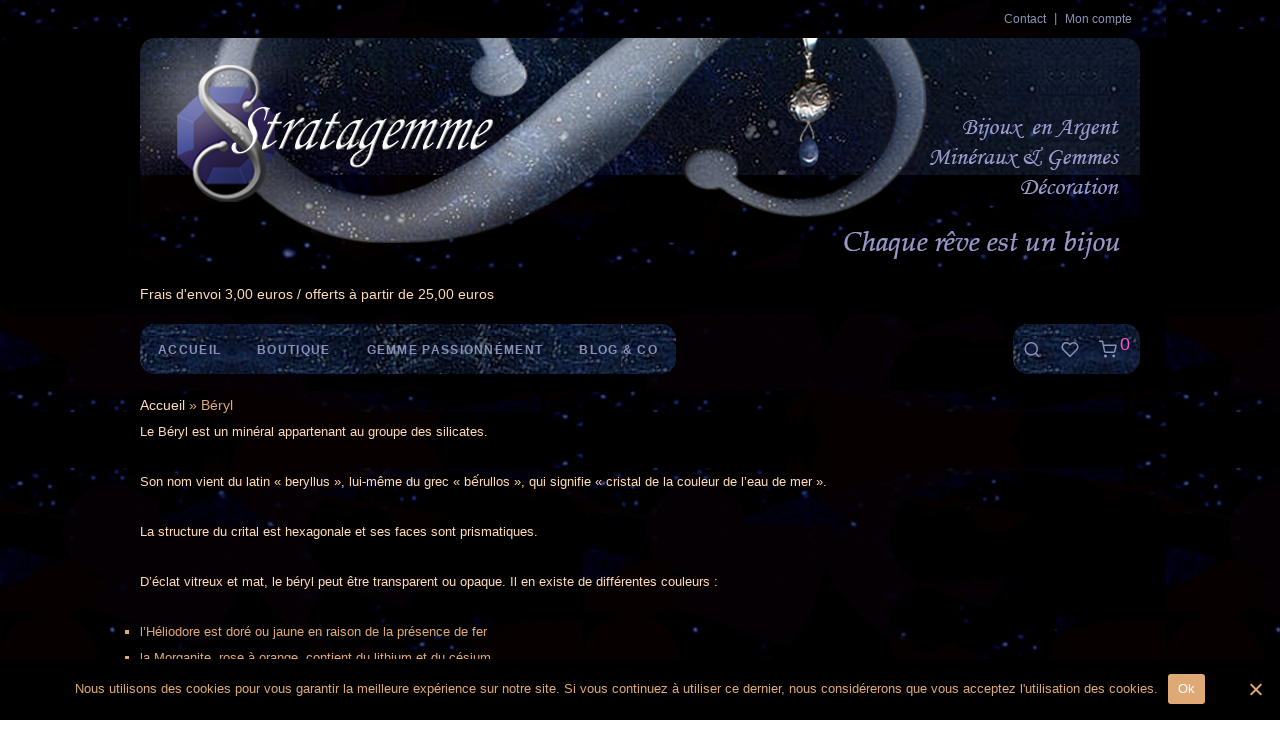

--- FILE ---
content_type: text/html; charset=UTF-8
request_url: https://www.stratagemme.com/beryl/
body_size: 23703
content:



<!DOCTYPE html>

<html lang="fr-FR" class="footer-sticky-1">
    <head>
        <meta charset="UTF-8">
        <meta name="viewport" content="width=device-width, initial-scale=1.0, maximum-scale=1.0, user-scalable=no">
		
	  <meta name='robots' content='index, follow, max-image-preview:large, max-snippet:-1, max-video-preview:-1' />
	<style>img:is([sizes="auto" i], [sizes^="auto," i]) { contain-intrinsic-size: 3000px 1500px }</style>
	
	<!-- This site is optimized with the Yoast SEO plugin v24.5 - https://yoast.com/wordpress/plugins/seo/ -->
	<title>Béryl - Stratagemme</title>
	<meta name="description" content="Béryl - Création, Bijoux sur mesure, Réparation/Transformation, Minéraux &amp; Gemmes - Hélène Schild, Stratagemme - PARIS" />
	<link rel="canonical" href="https://www.stratagemme.com/beryl/" />
	<meta property="og:locale" content="fr_FR" />
	<meta property="og:type" content="article" />
	<meta property="og:title" content="Béryl - Stratagemme" />
	<meta property="og:description" content="Béryl - Création, Bijoux sur mesure, Réparation/Transformation, Minéraux &amp; Gemmes - Hélène Schild, Stratagemme - PARIS" />
	<meta property="og:url" content="https://www.stratagemme.com/beryl/" />
	<meta property="og:site_name" content="Stratagemme" />
	<meta property="article:modified_time" content="2020-11-21T18:10:47+00:00" />
	<meta property="og:image" content="https://www.stratagemme.com/stratagemme/wp-content/uploads/stratagemme/2020-pendentifs-beryl-aigue-marine-morganite.jpg" />
	<meta property="og:image:width" content="569" />
	<meta property="og:image:height" content="263" />
	<meta property="og:image:type" content="image/jpeg" />
	<meta name="twitter:label1" content="Durée de lecture estimée" />
	<meta name="twitter:data1" content="1 minute" />
	<script type="application/ld+json" class="yoast-schema-graph">{"@context":"https://schema.org","@graph":[{"@type":"WebPage","@id":"https://www.stratagemme.com/beryl/","url":"https://www.stratagemme.com/beryl/","name":"Béryl - Stratagemme","isPartOf":{"@id":"https://www.stratagemme.com/#website"},"primaryImageOfPage":{"@id":"https://www.stratagemme.com/beryl/#primaryimage"},"image":{"@id":"https://www.stratagemme.com/beryl/#primaryimage"},"thumbnailUrl":"https://www.stratagemme.com/stratagemme/wp-content/uploads/stratagemme/2020-pendentifs-beryl-aigue-marine-morganite.jpg","datePublished":"2020-11-21T17:56:38+00:00","dateModified":"2020-11-21T18:10:47+00:00","description":"Béryl - Création, Bijoux sur mesure, Réparation/Transformation, Minéraux & Gemmes - Hélène Schild, Stratagemme - PARIS","breadcrumb":{"@id":"https://www.stratagemme.com/beryl/#breadcrumb"},"inLanguage":"fr-FR","potentialAction":[{"@type":"ReadAction","target":["https://www.stratagemme.com/beryl/"]}]},{"@type":"ImageObject","inLanguage":"fr-FR","@id":"https://www.stratagemme.com/beryl/#primaryimage","url":"https://www.stratagemme.com/stratagemme/wp-content/uploads/stratagemme/2020-pendentifs-beryl-aigue-marine-morganite.jpg","contentUrl":"https://www.stratagemme.com/stratagemme/wp-content/uploads/stratagemme/2020-pendentifs-beryl-aigue-marine-morganite.jpg","width":569,"height":263},{"@type":"BreadcrumbList","@id":"https://www.stratagemme.com/beryl/#breadcrumb","itemListElement":[{"@type":"ListItem","position":1,"name":"Accueil","item":"https://www.stratagemme.com/"},{"@type":"ListItem","position":2,"name":"Béryl"}]},{"@type":"WebSite","@id":"https://www.stratagemme.com/#website","url":"https://www.stratagemme.com/","name":"Stratagemme","description":"Chaque rêve est un bijou","potentialAction":[{"@type":"SearchAction","target":{"@type":"EntryPoint","urlTemplate":"https://www.stratagemme.com/?s={search_term_string}"},"query-input":{"@type":"PropertyValueSpecification","valueRequired":true,"valueName":"search_term_string"}}],"inLanguage":"fr-FR"}]}</script>
	<!-- / Yoast SEO plugin. -->


<link rel='dns-prefetch' href='//www.stratagemme.com' />
<link rel='dns-prefetch' href='//fonts.googleapis.com' />
<link rel='preconnect' href='https://fonts.gstatic.com' crossorigin />
<link rel="alternate" type="application/rss+xml" title="Stratagemme &raquo; Flux" href="https://www.stratagemme.com/feed/" />
<link rel="alternate" type="application/rss+xml" title="Stratagemme &raquo; Flux des commentaires" href="https://www.stratagemme.com/comments/feed/" />
<script type="text/javascript">
/* <![CDATA[ */
window._wpemojiSettings = {"baseUrl":"https:\/\/s.w.org\/images\/core\/emoji\/15.0.3\/72x72\/","ext":".png","svgUrl":"https:\/\/s.w.org\/images\/core\/emoji\/15.0.3\/svg\/","svgExt":".svg","source":{"concatemoji":"https:\/\/www.stratagemme.com\/stratagemme\/wp-includes\/js\/wp-emoji-release.min.js?ver=6.7.4"}};
/*! This file is auto-generated */
!function(i,n){var o,s,e;function c(e){try{var t={supportTests:e,timestamp:(new Date).valueOf()};sessionStorage.setItem(o,JSON.stringify(t))}catch(e){}}function p(e,t,n){e.clearRect(0,0,e.canvas.width,e.canvas.height),e.fillText(t,0,0);var t=new Uint32Array(e.getImageData(0,0,e.canvas.width,e.canvas.height).data),r=(e.clearRect(0,0,e.canvas.width,e.canvas.height),e.fillText(n,0,0),new Uint32Array(e.getImageData(0,0,e.canvas.width,e.canvas.height).data));return t.every(function(e,t){return e===r[t]})}function u(e,t,n){switch(t){case"flag":return n(e,"\ud83c\udff3\ufe0f\u200d\u26a7\ufe0f","\ud83c\udff3\ufe0f\u200b\u26a7\ufe0f")?!1:!n(e,"\ud83c\uddfa\ud83c\uddf3","\ud83c\uddfa\u200b\ud83c\uddf3")&&!n(e,"\ud83c\udff4\udb40\udc67\udb40\udc62\udb40\udc65\udb40\udc6e\udb40\udc67\udb40\udc7f","\ud83c\udff4\u200b\udb40\udc67\u200b\udb40\udc62\u200b\udb40\udc65\u200b\udb40\udc6e\u200b\udb40\udc67\u200b\udb40\udc7f");case"emoji":return!n(e,"\ud83d\udc26\u200d\u2b1b","\ud83d\udc26\u200b\u2b1b")}return!1}function f(e,t,n){var r="undefined"!=typeof WorkerGlobalScope&&self instanceof WorkerGlobalScope?new OffscreenCanvas(300,150):i.createElement("canvas"),a=r.getContext("2d",{willReadFrequently:!0}),o=(a.textBaseline="top",a.font="600 32px Arial",{});return e.forEach(function(e){o[e]=t(a,e,n)}),o}function t(e){var t=i.createElement("script");t.src=e,t.defer=!0,i.head.appendChild(t)}"undefined"!=typeof Promise&&(o="wpEmojiSettingsSupports",s=["flag","emoji"],n.supports={everything:!0,everythingExceptFlag:!0},e=new Promise(function(e){i.addEventListener("DOMContentLoaded",e,{once:!0})}),new Promise(function(t){var n=function(){try{var e=JSON.parse(sessionStorage.getItem(o));if("object"==typeof e&&"number"==typeof e.timestamp&&(new Date).valueOf()<e.timestamp+604800&&"object"==typeof e.supportTests)return e.supportTests}catch(e){}return null}();if(!n){if("undefined"!=typeof Worker&&"undefined"!=typeof OffscreenCanvas&&"undefined"!=typeof URL&&URL.createObjectURL&&"undefined"!=typeof Blob)try{var e="postMessage("+f.toString()+"("+[JSON.stringify(s),u.toString(),p.toString()].join(",")+"));",r=new Blob([e],{type:"text/javascript"}),a=new Worker(URL.createObjectURL(r),{name:"wpTestEmojiSupports"});return void(a.onmessage=function(e){c(n=e.data),a.terminate(),t(n)})}catch(e){}c(n=f(s,u,p))}t(n)}).then(function(e){for(var t in e)n.supports[t]=e[t],n.supports.everything=n.supports.everything&&n.supports[t],"flag"!==t&&(n.supports.everythingExceptFlag=n.supports.everythingExceptFlag&&n.supports[t]);n.supports.everythingExceptFlag=n.supports.everythingExceptFlag&&!n.supports.flag,n.DOMReady=!1,n.readyCallback=function(){n.DOMReady=!0}}).then(function(){return e}).then(function(){var e;n.supports.everything||(n.readyCallback(),(e=n.source||{}).concatemoji?t(e.concatemoji):e.wpemoji&&e.twemoji&&(t(e.twemoji),t(e.wpemoji)))}))}((window,document),window._wpemojiSettings);
/* ]]> */
</script>
<link rel='stylesheet' id='js_composer_front-css' href='https://www.stratagemme.com/stratagemme/wp-content/themes/savoy/assets/css/visual-composer/nm-js_composer.css?ver=3.0.2' type='text/css' media='all' />
<style id='wp-emoji-styles-inline-css' type='text/css'>

	img.wp-smiley, img.emoji {
		display: inline !important;
		border: none !important;
		box-shadow: none !important;
		height: 1em !important;
		width: 1em !important;
		margin: 0 0.07em !important;
		vertical-align: -0.1em !important;
		background: none !important;
		padding: 0 !important;
	}
</style>
<link rel='stylesheet' id='wp-block-library-css' href='https://www.stratagemme.com/stratagemme/wp-includes/css/dist/block-library/style.min.css?ver=6.7.4' type='text/css' media='all' />
<style id='classic-theme-styles-inline-css' type='text/css'>
/*! This file is auto-generated */
.wp-block-button__link{color:#fff;background-color:#32373c;border-radius:9999px;box-shadow:none;text-decoration:none;padding:calc(.667em + 2px) calc(1.333em + 2px);font-size:1.125em}.wp-block-file__button{background:#32373c;color:#fff;text-decoration:none}
</style>
<style id='global-styles-inline-css' type='text/css'>
:root{--wp--preset--aspect-ratio--square: 1;--wp--preset--aspect-ratio--4-3: 4/3;--wp--preset--aspect-ratio--3-4: 3/4;--wp--preset--aspect-ratio--3-2: 3/2;--wp--preset--aspect-ratio--2-3: 2/3;--wp--preset--aspect-ratio--16-9: 16/9;--wp--preset--aspect-ratio--9-16: 9/16;--wp--preset--color--black: #000000;--wp--preset--color--cyan-bluish-gray: #abb8c3;--wp--preset--color--white: #ffffff;--wp--preset--color--pale-pink: #f78da7;--wp--preset--color--vivid-red: #cf2e2e;--wp--preset--color--luminous-vivid-orange: #ff6900;--wp--preset--color--luminous-vivid-amber: #fcb900;--wp--preset--color--light-green-cyan: #7bdcb5;--wp--preset--color--vivid-green-cyan: #00d084;--wp--preset--color--pale-cyan-blue: #8ed1fc;--wp--preset--color--vivid-cyan-blue: #0693e3;--wp--preset--color--vivid-purple: #9b51e0;--wp--preset--gradient--vivid-cyan-blue-to-vivid-purple: linear-gradient(135deg,rgba(6,147,227,1) 0%,rgb(155,81,224) 100%);--wp--preset--gradient--light-green-cyan-to-vivid-green-cyan: linear-gradient(135deg,rgb(122,220,180) 0%,rgb(0,208,130) 100%);--wp--preset--gradient--luminous-vivid-amber-to-luminous-vivid-orange: linear-gradient(135deg,rgba(252,185,0,1) 0%,rgba(255,105,0,1) 100%);--wp--preset--gradient--luminous-vivid-orange-to-vivid-red: linear-gradient(135deg,rgba(255,105,0,1) 0%,rgb(207,46,46) 100%);--wp--preset--gradient--very-light-gray-to-cyan-bluish-gray: linear-gradient(135deg,rgb(238,238,238) 0%,rgb(169,184,195) 100%);--wp--preset--gradient--cool-to-warm-spectrum: linear-gradient(135deg,rgb(74,234,220) 0%,rgb(151,120,209) 20%,rgb(207,42,186) 40%,rgb(238,44,130) 60%,rgb(251,105,98) 80%,rgb(254,248,76) 100%);--wp--preset--gradient--blush-light-purple: linear-gradient(135deg,rgb(255,206,236) 0%,rgb(152,150,240) 100%);--wp--preset--gradient--blush-bordeaux: linear-gradient(135deg,rgb(254,205,165) 0%,rgb(254,45,45) 50%,rgb(107,0,62) 100%);--wp--preset--gradient--luminous-dusk: linear-gradient(135deg,rgb(255,203,112) 0%,rgb(199,81,192) 50%,rgb(65,88,208) 100%);--wp--preset--gradient--pale-ocean: linear-gradient(135deg,rgb(255,245,203) 0%,rgb(182,227,212) 50%,rgb(51,167,181) 100%);--wp--preset--gradient--electric-grass: linear-gradient(135deg,rgb(202,248,128) 0%,rgb(113,206,126) 100%);--wp--preset--gradient--midnight: linear-gradient(135deg,rgb(2,3,129) 0%,rgb(40,116,252) 100%);--wp--preset--font-size--small: 13px;--wp--preset--font-size--medium: 20px;--wp--preset--font-size--large: 36px;--wp--preset--font-size--x-large: 42px;--wp--preset--font-family--inter: "Inter", sans-serif;--wp--preset--font-family--cardo: Cardo;--wp--preset--spacing--20: 0.44rem;--wp--preset--spacing--30: 0.67rem;--wp--preset--spacing--40: 1rem;--wp--preset--spacing--50: 1.5rem;--wp--preset--spacing--60: 2.25rem;--wp--preset--spacing--70: 3.38rem;--wp--preset--spacing--80: 5.06rem;--wp--preset--shadow--natural: 6px 6px 9px rgba(0, 0, 0, 0.2);--wp--preset--shadow--deep: 12px 12px 50px rgba(0, 0, 0, 0.4);--wp--preset--shadow--sharp: 6px 6px 0px rgba(0, 0, 0, 0.2);--wp--preset--shadow--outlined: 6px 6px 0px -3px rgba(255, 255, 255, 1), 6px 6px rgba(0, 0, 0, 1);--wp--preset--shadow--crisp: 6px 6px 0px rgba(0, 0, 0, 1);}:where(.is-layout-flex){gap: 0.5em;}:where(.is-layout-grid){gap: 0.5em;}body .is-layout-flex{display: flex;}.is-layout-flex{flex-wrap: wrap;align-items: center;}.is-layout-flex > :is(*, div){margin: 0;}body .is-layout-grid{display: grid;}.is-layout-grid > :is(*, div){margin: 0;}:where(.wp-block-columns.is-layout-flex){gap: 2em;}:where(.wp-block-columns.is-layout-grid){gap: 2em;}:where(.wp-block-post-template.is-layout-flex){gap: 1.25em;}:where(.wp-block-post-template.is-layout-grid){gap: 1.25em;}.has-black-color{color: var(--wp--preset--color--black) !important;}.has-cyan-bluish-gray-color{color: var(--wp--preset--color--cyan-bluish-gray) !important;}.has-white-color{color: var(--wp--preset--color--white) !important;}.has-pale-pink-color{color: var(--wp--preset--color--pale-pink) !important;}.has-vivid-red-color{color: var(--wp--preset--color--vivid-red) !important;}.has-luminous-vivid-orange-color{color: var(--wp--preset--color--luminous-vivid-orange) !important;}.has-luminous-vivid-amber-color{color: var(--wp--preset--color--luminous-vivid-amber) !important;}.has-light-green-cyan-color{color: var(--wp--preset--color--light-green-cyan) !important;}.has-vivid-green-cyan-color{color: var(--wp--preset--color--vivid-green-cyan) !important;}.has-pale-cyan-blue-color{color: var(--wp--preset--color--pale-cyan-blue) !important;}.has-vivid-cyan-blue-color{color: var(--wp--preset--color--vivid-cyan-blue) !important;}.has-vivid-purple-color{color: var(--wp--preset--color--vivid-purple) !important;}.has-black-background-color{background-color: var(--wp--preset--color--black) !important;}.has-cyan-bluish-gray-background-color{background-color: var(--wp--preset--color--cyan-bluish-gray) !important;}.has-white-background-color{background-color: var(--wp--preset--color--white) !important;}.has-pale-pink-background-color{background-color: var(--wp--preset--color--pale-pink) !important;}.has-vivid-red-background-color{background-color: var(--wp--preset--color--vivid-red) !important;}.has-luminous-vivid-orange-background-color{background-color: var(--wp--preset--color--luminous-vivid-orange) !important;}.has-luminous-vivid-amber-background-color{background-color: var(--wp--preset--color--luminous-vivid-amber) !important;}.has-light-green-cyan-background-color{background-color: var(--wp--preset--color--light-green-cyan) !important;}.has-vivid-green-cyan-background-color{background-color: var(--wp--preset--color--vivid-green-cyan) !important;}.has-pale-cyan-blue-background-color{background-color: var(--wp--preset--color--pale-cyan-blue) !important;}.has-vivid-cyan-blue-background-color{background-color: var(--wp--preset--color--vivid-cyan-blue) !important;}.has-vivid-purple-background-color{background-color: var(--wp--preset--color--vivid-purple) !important;}.has-black-border-color{border-color: var(--wp--preset--color--black) !important;}.has-cyan-bluish-gray-border-color{border-color: var(--wp--preset--color--cyan-bluish-gray) !important;}.has-white-border-color{border-color: var(--wp--preset--color--white) !important;}.has-pale-pink-border-color{border-color: var(--wp--preset--color--pale-pink) !important;}.has-vivid-red-border-color{border-color: var(--wp--preset--color--vivid-red) !important;}.has-luminous-vivid-orange-border-color{border-color: var(--wp--preset--color--luminous-vivid-orange) !important;}.has-luminous-vivid-amber-border-color{border-color: var(--wp--preset--color--luminous-vivid-amber) !important;}.has-light-green-cyan-border-color{border-color: var(--wp--preset--color--light-green-cyan) !important;}.has-vivid-green-cyan-border-color{border-color: var(--wp--preset--color--vivid-green-cyan) !important;}.has-pale-cyan-blue-border-color{border-color: var(--wp--preset--color--pale-cyan-blue) !important;}.has-vivid-cyan-blue-border-color{border-color: var(--wp--preset--color--vivid-cyan-blue) !important;}.has-vivid-purple-border-color{border-color: var(--wp--preset--color--vivid-purple) !important;}.has-vivid-cyan-blue-to-vivid-purple-gradient-background{background: var(--wp--preset--gradient--vivid-cyan-blue-to-vivid-purple) !important;}.has-light-green-cyan-to-vivid-green-cyan-gradient-background{background: var(--wp--preset--gradient--light-green-cyan-to-vivid-green-cyan) !important;}.has-luminous-vivid-amber-to-luminous-vivid-orange-gradient-background{background: var(--wp--preset--gradient--luminous-vivid-amber-to-luminous-vivid-orange) !important;}.has-luminous-vivid-orange-to-vivid-red-gradient-background{background: var(--wp--preset--gradient--luminous-vivid-orange-to-vivid-red) !important;}.has-very-light-gray-to-cyan-bluish-gray-gradient-background{background: var(--wp--preset--gradient--very-light-gray-to-cyan-bluish-gray) !important;}.has-cool-to-warm-spectrum-gradient-background{background: var(--wp--preset--gradient--cool-to-warm-spectrum) !important;}.has-blush-light-purple-gradient-background{background: var(--wp--preset--gradient--blush-light-purple) !important;}.has-blush-bordeaux-gradient-background{background: var(--wp--preset--gradient--blush-bordeaux) !important;}.has-luminous-dusk-gradient-background{background: var(--wp--preset--gradient--luminous-dusk) !important;}.has-pale-ocean-gradient-background{background: var(--wp--preset--gradient--pale-ocean) !important;}.has-electric-grass-gradient-background{background: var(--wp--preset--gradient--electric-grass) !important;}.has-midnight-gradient-background{background: var(--wp--preset--gradient--midnight) !important;}.has-small-font-size{font-size: var(--wp--preset--font-size--small) !important;}.has-medium-font-size{font-size: var(--wp--preset--font-size--medium) !important;}.has-large-font-size{font-size: var(--wp--preset--font-size--large) !important;}.has-x-large-font-size{font-size: var(--wp--preset--font-size--x-large) !important;}
:where(.wp-block-post-template.is-layout-flex){gap: 1.25em;}:where(.wp-block-post-template.is-layout-grid){gap: 1.25em;}
:where(.wp-block-columns.is-layout-flex){gap: 2em;}:where(.wp-block-columns.is-layout-grid){gap: 2em;}
:root :where(.wp-block-pullquote){font-size: 1.5em;line-height: 1.6;}
</style>
<link rel='stylesheet' id='cookie-notice-front-css' href='https://www.stratagemme.com/stratagemme/wp-content/plugins/cookie-notice/css/front.min.css?ver=2.5.5' type='text/css' media='all' />
<style id='woocommerce-inline-inline-css' type='text/css'>
.woocommerce form .form-row .required { visibility: visible; }
</style>
<link rel='stylesheet' id='mc4wp-form-basic-css' href='https://www.stratagemme.com/stratagemme/wp-content/plugins/mailchimp-for-wp/assets/css/form-basic.css?ver=4.10.1' type='text/css' media='all' />
<link rel='stylesheet' id='wp-lightbox-2.min.css-css' href='https://www.stratagemme.com/stratagemme/wp-content/plugins/wp-lightbox-2/styles/lightbox.min.css?ver=1.3.4' type='text/css' media='all' />
<link rel='stylesheet' id='brands-styles-css' href='https://www.stratagemme.com/stratagemme/wp-content/plugins/woocommerce/assets/css/brands.css?ver=9.6.3' type='text/css' media='all' />
<link rel='stylesheet' id='normalize-css' href='https://www.stratagemme.com/stratagemme/wp-content/themes/savoy/assets/css/third-party/normalize.min.css?ver=3.0.2' type='text/css' media='all' />
<link rel='stylesheet' id='slick-slider-css' href='https://www.stratagemme.com/stratagemme/wp-content/themes/savoy/assets/css/third-party/slick.min.css?ver=1.5.5' type='text/css' media='all' />
<link rel='stylesheet' id='slick-slider-theme-css' href='https://www.stratagemme.com/stratagemme/wp-content/themes/savoy/assets/css/third-party/slick-theme.min.css?ver=1.5.5' type='text/css' media='all' />
<link rel='stylesheet' id='magnific-popup-css' href='https://www.stratagemme.com/stratagemme/wp-content/themes/savoy/assets/css/third-party/magnific-popup.min.css?ver=0.9.7' type='text/css' media='all' />
<link rel='stylesheet' id='nm-grid-css' href='https://www.stratagemme.com/stratagemme/wp-content/themes/savoy/assets/css/grid.css?ver=3.0.2' type='text/css' media='all' />
<link rel='stylesheet' id='nm-shop-css' href='https://www.stratagemme.com/stratagemme/wp-content/themes/savoy/assets/css/shop.css?ver=3.0.2' type='text/css' media='all' />
<link rel='stylesheet' id='nm-icons-css' href='https://www.stratagemme.com/stratagemme/wp-content/themes/savoy/assets/css/font-icons/theme-icons/theme-icons.min.css?ver=3.0.2' type='text/css' media='all' />
<link rel='stylesheet' id='nm-core-css' href='https://www.stratagemme.com/stratagemme/wp-content/themes/savoy/style.css?ver=3.0.2' type='text/css' media='all' />
<link rel='stylesheet' id='nm-elements-css' href='https://www.stratagemme.com/stratagemme/wp-content/themes/savoy/assets/css/elements.css?ver=3.0.2' type='text/css' media='all' />
<link rel='stylesheet' id='nm-portfolio-css' href='https://www.stratagemme.com/stratagemme/wp-content/plugins/nm-portfolio/assets/css/nm-portfolio.css?ver=1.3.3' type='text/css' media='all' />
<link rel="preload" as="style" href="https://fonts.googleapis.com/css?family=Roboto:400,700&#038;display=swap&#038;ver=1740504011" /><link rel="stylesheet" href="https://fonts.googleapis.com/css?family=Roboto:400,700&#038;display=swap&#038;ver=1740504011" media="print" onload="this.media='all'"><noscript><link rel="stylesheet" href="https://fonts.googleapis.com/css?family=Roboto:400,700&#038;display=swap&#038;ver=1740504011" /></noscript><link rel='stylesheet' id='nm-child-theme-css' href='https://www.stratagemme.com/stratagemme/wp-content/themes/savoy-child/style.css?ver=6.7.4' type='text/css' media='all' />
<script type="text/javascript" src="https://www.stratagemme.com/stratagemme/wp-includes/js/jquery/jquery.min.js?ver=3.7.1" id="jquery-core-js"></script>
<script type="text/javascript" src="https://www.stratagemme.com/stratagemme/wp-includes/js/jquery/jquery-migrate.min.js?ver=3.4.1" id="jquery-migrate-js"></script>
<script type="text/javascript" id="cookie-notice-front-js-before">
/* <![CDATA[ */
var cnArgs = {"ajaxUrl":"https:\/\/www.stratagemme.com\/stratagemme\/wp-admin\/admin-ajax.php","nonce":"cec987fc3a","hideEffect":"fade","position":"bottom","onScroll":false,"onScrollOffset":100,"onClick":false,"cookieName":"cookie_notice_accepted","cookieTime":2592000,"cookieTimeRejected":2592000,"globalCookie":false,"redirection":false,"cache":false,"revokeCookies":false,"revokeCookiesOpt":"automatic"};
/* ]]> */
</script>
<script type="text/javascript" src="https://www.stratagemme.com/stratagemme/wp-content/plugins/cookie-notice/js/front.min.js?ver=2.5.5" id="cookie-notice-front-js"></script>
<script type="text/javascript" src="https://www.stratagemme.com/stratagemme/wp-content/plugins/woocommerce/assets/js/jquery-blockui/jquery.blockUI.min.js?ver=2.7.0-wc.9.6.3" id="jquery-blockui-js" defer="defer" data-wp-strategy="defer"></script>
<script type="text/javascript" id="wc-add-to-cart-js-extra">
/* <![CDATA[ */
var wc_add_to_cart_params = {"ajax_url":"\/stratagemme\/wp-admin\/admin-ajax.php","wc_ajax_url":"\/?wc-ajax=%%endpoint%%","i18n_view_cart":"Voir le panier","cart_url":"https:\/\/www.stratagemme.com\/panier\/","is_cart":"","cart_redirect_after_add":"no"};
/* ]]> */
</script>
<script type="text/javascript" src="https://www.stratagemme.com/stratagemme/wp-content/plugins/woocommerce/assets/js/frontend/add-to-cart.min.js?ver=9.6.3" id="wc-add-to-cart-js" defer="defer" data-wp-strategy="defer"></script>
<script type="text/javascript" src="https://www.stratagemme.com/stratagemme/wp-content/plugins/woocommerce/assets/js/js-cookie/js.cookie.min.js?ver=2.1.4-wc.9.6.3" id="js-cookie-js" defer="defer" data-wp-strategy="defer"></script>
<script type="text/javascript" id="woocommerce-js-extra">
/* <![CDATA[ */
var woocommerce_params = {"ajax_url":"\/stratagemme\/wp-admin\/admin-ajax.php","wc_ajax_url":"\/?wc-ajax=%%endpoint%%"};
/* ]]> */
</script>
<script type="text/javascript" src="https://www.stratagemme.com/stratagemme/wp-content/plugins/woocommerce/assets/js/frontend/woocommerce.min.js?ver=9.6.3" id="woocommerce-js" defer="defer" data-wp-strategy="defer"></script>
<script type="text/javascript" id="wc-cart-fragments-js-extra">
/* <![CDATA[ */
var wc_cart_fragments_params = {"ajax_url":"\/stratagemme\/wp-admin\/admin-ajax.php","wc_ajax_url":"\/?wc-ajax=%%endpoint%%","cart_hash_key":"wc_cart_hash_0f36d66f3fc42566676019e7dae4d787","fragment_name":"wc_fragments_0f36d66f3fc42566676019e7dae4d787","request_timeout":"5000"};
/* ]]> */
</script>
<script type="text/javascript" src="https://www.stratagemme.com/stratagemme/wp-content/plugins/woocommerce/assets/js/frontend/cart-fragments.min.js?ver=9.6.3" id="wc-cart-fragments-js" defer="defer" data-wp-strategy="defer"></script>
<script></script><link rel="https://api.w.org/" href="https://www.stratagemme.com/wp-json/" /><link rel="alternate" title="JSON" type="application/json" href="https://www.stratagemme.com/wp-json/wp/v2/pages/17605" /><link rel="EditURI" type="application/rsd+xml" title="RSD" href="https://www.stratagemme.com/stratagemme/xmlrpc.php?rsd" />
<meta name="generator" content="WordPress 6.7.4" />
<meta name="generator" content="WooCommerce 9.6.3" />
<link rel='shortlink' href='https://www.stratagemme.com/?p=17605' />
<link rel="alternate" title="oEmbed (JSON)" type="application/json+oembed" href="https://www.stratagemme.com/wp-json/oembed/1.0/embed?url=https%3A%2F%2Fwww.stratagemme.com%2Fberyl%2F" />
<link rel="alternate" title="oEmbed (XML)" type="text/xml+oembed" href="https://www.stratagemme.com/wp-json/oembed/1.0/embed?url=https%3A%2F%2Fwww.stratagemme.com%2Fberyl%2F&#038;format=xml" />
<meta name="framework" content="Redux 4.3.7.3" /><style>.mc4wp-checkbox-wp-registration-form{clear:both;width:auto;display:block;position:static}.mc4wp-checkbox-wp-registration-form input{float:none;vertical-align:middle;-webkit-appearance:checkbox;width:auto;max-width:21px;margin:0 6px 0 0;padding:0;position:static;display:inline-block!important}.mc4wp-checkbox-wp-registration-form label{float:none;cursor:pointer;width:auto;margin:0 0 16px;display:block;position:static}</style>	<noscript><style>.woocommerce-product-gallery{ opacity: 1 !important; }</style></noscript>
	<style type="text/css">.recentcomments a{display:inline !important;padding:0 !important;margin:0 !important;}</style><meta name="generator" content="Powered by WPBakery Page Builder - drag and drop page builder for WordPress."/>
<style class='wp-fonts-local' type='text/css'>
@font-face{font-family:Inter;font-style:normal;font-weight:300 900;font-display:fallback;src:url('https://www.stratagemme.com/stratagemme/wp-content/plugins/woocommerce/assets/fonts/Inter-VariableFont_slnt,wght.woff2') format('woff2');font-stretch:normal;}
@font-face{font-family:Cardo;font-style:normal;font-weight:400;font-display:fallback;src:url('https://www.stratagemme.com/stratagemme/wp-content/plugins/woocommerce/assets/fonts/cardo_normal_400.woff2') format('woff2');}
</style>
<link rel="icon" href="https://www.stratagemme.com/stratagemme/wp-content/uploads/stratagemme/favicon.ico" sizes="32x32" />
<link rel="icon" href="https://www.stratagemme.com/stratagemme/wp-content/uploads/stratagemme/favicon.ico" sizes="192x192" />
<link rel="apple-touch-icon" href="https://www.stratagemme.com/stratagemme/wp-content/uploads/stratagemme/favicon.ico" />
<meta name="msapplication-TileImage" content="https://www.stratagemme.com/stratagemme/wp-content/uploads/stratagemme/favicon.ico" />
<style type="text/css" class="nm-custom-styles">:root{--nm--color-font:#777777;--nm--color-font-strong:#282828;--nm--color-font-highlight:#b03e97;--nm--color-border:#eeeeee;--nm--color-button:#ffffff;--nm--color-button-background:#b03e97;--nm--color-body-background:#ffffff;}body{font-family:"Roboto",sans-serif;}.nm-menu li a{font-size:16px;font-weight:normal;}#nm-mobile-menu .menu > li > a{font-weight:normal;}#nm-mobile-menu-main-ul.menu > li > a{font-size:15px;}#nm-mobile-menu-secondary-ul.menu li a{font-size:13px;}.vc_tta.vc_tta-accordion .vc_tta-panel-title > a,.vc_tta.vc_general .vc_tta-tab > a,.nm-team-member-content h2,.nm-post-slider-content h3,.vc_pie_chart .wpb_pie_chart_heading,.wpb_content_element .wpb_tour_tabs_wrapper .wpb_tabs_nav a,.wpb_content_element .wpb_accordion_header a,.woocommerce-order-details .order_details tfoot tr:last-child th,.woocommerce-order-details .order_details tfoot tr:last-child td,#order_review .shop_table tfoot .order-total,#order_review .shop_table tfoot .order-total,.cart-collaterals .shop_table tr.order-total,.shop_table.cart .nm-product-details a,#nm-shop-sidebar-popup #nm-shop-search input,.nm-shop-categories li a,.nm-shop-filter-menu li a,.woocommerce-message,.woocommerce-info,.woocommerce-error,blockquote,.commentlist .comment .comment-text .meta strong,.nm-related-posts-content h3,.nm-blog-no-results h1,.nm-term-description,.nm-blog-categories-list li a,.nm-blog-categories-toggle li a,.nm-blog-heading h1,#nm-mobile-menu-top-ul .nm-mobile-menu-item-search input{font-size:18px;}@media all and (max-width:768px){.vc_toggle_title h3{font-size:18px;}}@media all and (max-width:400px){#nm-shop-search input{font-size:18px;}}.add_to_cart_inline .add_to_cart_button,.add_to_cart_inline .amount,.nm-product-category-text > a,.nm-testimonial-description,.nm-feature h3,.nm_btn,.vc_toggle_content,.nm-message-box,.wpb_text_column,#nm-wishlist-table ul li.title .woocommerce-loop-product__title,.nm-order-track-top p,.customer_details h3,.woocommerce-order-details .order_details tbody,.woocommerce-MyAccount-content .shop_table tr th,.woocommerce-MyAccount-navigation ul li a,.nm-MyAccount-user-info .nm-username,.nm-MyAccount-dashboard,.nm-myaccount-lost-reset-password h2,.nm-login-form-divider span,.woocommerce-thankyou-order-details li strong,.woocommerce-order-received h3,#order_review .shop_table tbody .product-name,.woocommerce-checkout .nm-coupon-popup-wrap .nm-shop-notice,.nm-checkout-login-coupon .nm-shop-notice,.shop_table.cart .nm-product-quantity-pricing .product-subtotal,.shop_table.cart .product-quantity,.shop_attributes tr th,.shop_attributes tr td,#tab-description,.woocommerce-tabs .tabs li a,.woocommerce-product-details__short-description,.nm-shop-no-products h3,.nm-infload-controls a,#nm-shop-browse-wrap .term-description,.list_nosep .nm-shop-categories .nm-shop-sub-categories li a,.nm-shop-taxonomy-text .term-description,.nm-shop-loop-details h3,.woocommerce-loop-category__title,div.wpcf7-response-output,.wpcf7 .wpcf7-form-control,.widget_search button,.widget_product_search #searchsubmit,#wp-calendar caption,.widget .nm-widget-title,.post .entry-content,.comment-form p label,.no-comments,.commentlist .pingback p,.commentlist .trackback p,.commentlist .comment .comment-text .description,.nm-search-results .nm-post-content,.post-password-form > p:first-child,.nm-post-pagination a .long-title,.nm-blog-list .nm-post-content,.nm-blog-grid .nm-post-content,.nm-blog-classic .nm-post-content,.nm-blog-pagination a,.nm-blog-categories-list.columns li a,.page-numbers li a,.page-numbers li span,#nm-widget-panel .total,#nm-widget-panel .nm-cart-panel-item-price .amount,#nm-widget-panel .quantity .qty,#nm-widget-panel .nm-cart-panel-quantity-pricing > span.quantity,#nm-widget-panel .product-quantity,.nm-cart-panel-product-title,#nm-widget-panel .product_list_widget .empty,#nm-cart-panel-loader h5,.nm-widget-panel-header,.button,input[type=submit]{font-size:16px;}@media all and (max-width:991px){#nm-shop-sidebar .widget .nm-widget-title,.nm-shop-categories li a{font-size:16px;}}@media all and (max-width:768px){.vc_tta.vc_tta-accordion .vc_tta-panel-title > a,.vc_tta.vc_tta-tabs.vc_tta-tabs-position-left .vc_tta-tab > a,.vc_tta.vc_tta-tabs.vc_tta-tabs-position-top .vc_tta-tab > a,.wpb_content_element .wpb_tour_tabs_wrapper .wpb_tabs_nav a,.wpb_content_element .wpb_accordion_header a,.nm-term-description{font-size:16px;}}@media all and (max-width:550px){.shop_table.cart .nm-product-details a,.nm-shop-notice,.nm-related-posts-content h3{font-size:16px;}}@media all and (max-width:400px){.nm-product-category-text .nm-product-category-heading,.nm-team-member-content h2,#nm-wishlist-empty h1,.cart-empty,.nm-shop-filter-menu li a,.nm-blog-categories-list li a{font-size:16px;}}.vc_progress_bar .vc_single_bar .vc_label,.woocommerce-tabs .tabs li a span,.product .summary .price del .amount,#nm-shop-sidebar-popup-reset-button,#nm-shop-sidebar-popup .nm-shop-sidebar .widget:last-child .nm-widget-title,#nm-shop-sidebar-popup .nm-shop-sidebar .widget .nm-widget-title,.nm-shop-filter-menu li a i,.woocommerce-loop-category__title .count,span.wpcf7-not-valid-tip,.widget_rss ul li .rss-date,.wp-caption-text,.comment-respond h3 #cancel-comment-reply-link,.nm-blog-categories-toggle li .count,.nm-menu-wishlist-count,.nm-menu li.nm-menu-offscreen .nm-menu-cart-count,.nm-menu-cart .count,.nm-menu .sub-menu li a,body{font-size:14px;}@media all and (max-width:768px){.wpcf7 .wpcf7-form-control{font-size:14px;}}@media all and (max-width:400px){.nm-blog-grid .nm-post-content,.header-mobile-default .nm-menu-cart.no-icon .count{font-size:14px;}}#nm-wishlist-table .nm-variations-list,.nm-MyAccount-user-info .nm-logout-button.border,#order_review .place-order noscript,#payment .payment_methods li .payment_box,#order_review .shop_table tfoot .woocommerce-remove-coupon,.cart-collaterals .shop_table tr.cart-discount td a,#nm-shop-sidebar-popup #nm-shop-search-notice,.wc-item-meta,.variation,.woocommerce-password-hint,.woocommerce-password-strength,.nm-validation-inline-notices .form-row.woocommerce-invalid-required-field:after{font-size:12px;}body{font-weight:normal;}h1, .h1-size{font-weight:normal;}h2, .h2-size{font-weight:normal;}h3, .h3-size{font-weight:normal;}h4, .h4-size,h5, .h5-size,h6, .h6-size{font-weight:normal;}body{color:#777777;}.nm-portfolio-single-back a span {background:#777777;}.mfp-close,.wpb_content_element .wpb_tour_tabs_wrapper .wpb_tabs_nav li.ui-tabs-active a,.vc_pie_chart .vc_pie_chart_value,.vc_progress_bar .vc_single_bar .vc_label .vc_label_units,.nm-testimonial-description,.form-row label,.woocommerce-form__label,#nm-shop-search-close:hover,.products .price .amount,.nm-shop-loop-actions > a,.nm-shop-loop-actions > a:active,.nm-shop-loop-actions > a:focus,.nm-infload-controls a,.woocommerce-breadcrumb a, .woocommerce-breadcrumb span,.variations,.woocommerce-grouped-product-list-item__label a,.woocommerce-grouped-product-list-item__price ins .amount,.woocommerce-grouped-product-list-item__price > .amount,.nm-quantity-wrap .quantity .nm-qty-minus,.nm-quantity-wrap .quantity .nm-qty-plus,.product .summary .single_variation_wrap .nm-quantity-wrap label:not(.nm-qty-label-abbrev),.woocommerce-tabs .tabs li.active a,.shop_attributes th,.product_meta,.shop_table.cart .nm-product-details a,.shop_table.cart .product-quantity,.shop_table.cart .nm-product-quantity-pricing .product-subtotal,.shop_table.cart .product-remove a,.cart-collaterals,.nm-cart-empty,#order_review .shop_table,#payment .payment_methods li label,.woocommerce-thankyou-order-details li strong,.wc-bacs-bank-details li strong,.nm-MyAccount-user-info .nm-username strong,.woocommerce-MyAccount-navigation ul li a:hover,.woocommerce-MyAccount-navigation ul li.is-active a,.woocommerce-table--order-details,#nm-wishlist-empty .note i,a.dark,a:hover,.nm-blog-heading h1 strong,.nm-post-header .nm-post-meta a,.nm-post-pagination a,.commentlist > li .comment-text .meta strong,.commentlist > li .comment-text .meta strong a,.comment-form p label,.entry-content strong,blockquote,blockquote p,.widget_search button,.widget_product_search #searchsubmit,.widget_recent_comments ul li .comment-author-link,.widget_recent_comments ul li:before{color:#282828;}@media all and (max-width: 991px){.nm-shop-menu .nm-shop-filter-menu li a:hover,.nm-shop-menu .nm-shop-filter-menu li.active a,#nm-shop-sidebar .widget.show .nm-widget-title,#nm-shop-sidebar .widget .nm-widget-title:hover{color:#282828;}}.nm-portfolio-single-back a:hover span{background:#282828;}.wpb_content_element .wpb_tour_tabs_wrapper .wpb_tabs_nav a,.wpb_content_element .wpb_accordion_header a,#nm-shop-search-close,.woocommerce-breadcrumb,.nm-single-product-menu a,.star-rating:before,.woocommerce-tabs .tabs li a,.product_meta span.sku,.product_meta a,.nm-product-wishlist-button-wrap a,.nm-product-share a,.nm-wishlist-share ul li a:not(:hover),.nm-post-meta,.nm-post-share a,.nm-post-pagination a .short-title,.commentlist > li .comment-text .meta time{color:#a3a3a3;}.vc_toggle_title i,#nm-wishlist-empty p.icon i,h1{color:#282828;}h2{color:#282828;}h3{color:#282828;}h4, h5, h6{color:#282828;}a,a.dark:hover,a.gray:hover,a.invert-color:hover,.nm-highlight-text,.nm-highlight-text h1,.nm-highlight-text h2,.nm-highlight-text h3,.nm-highlight-text h4,.nm-highlight-text h5,.nm-highlight-text h6,.nm-highlight-text p,.nm-menu-wishlist-count,.nm-menu-cart a .count,.nm-menu li.nm-menu-offscreen .nm-menu-cart-count,.page-numbers li span.current,.page-numbers li a:hover,.nm-blog .sticky .nm-post-thumbnail:before,.nm-blog .category-sticky .nm-post-thumbnail:before,.nm-blog-categories-list li a:hover,.nm-blog-categories ul li.current-cat a,.widget ul li.active,.widget ul li a:hover,.widget ul li a:focus,.widget ul li a.active,#wp-calendar tbody td a,.nm-banner-link.type-txt:hover,.nm-banner.text-color-light .nm-banner-link.type-txt:hover,.nm-portfolio-categories li.current a,.add_to_cart_inline ins,.nm-product-categories.layout-separated .product-category:hover .nm-product-category-text > a,.woocommerce-breadcrumb a:hover,.products .price ins .amount,.products .price ins,.no-touch .nm-shop-loop-actions > a:hover,.nm-shop-menu ul li a:hover,.nm-shop-menu ul li.current-cat > a,.nm-shop-menu ul li.active a,.nm-shop-heading span,.nm-single-product-menu a:hover,.woocommerce-product-gallery__trigger:hover,.woocommerce-product-gallery .flex-direction-nav a:hover,.product-summary .price .amount,.product-summary .price ins,.product .summary .price .amount,.nm-product-wishlist-button-wrap a.added:active,.nm-product-wishlist-button-wrap a.added:focus,.nm-product-wishlist-button-wrap a.added:hover,.nm-product-wishlist-button-wrap a.added,.woocommerce-tabs .tabs li a span,#review_form .comment-form-rating .stars:hover a,#review_form .comment-form-rating .stars.has-active a,.product_meta a:hover,.star-rating span:before,.nm-order-view .commentlist li .comment-text .meta,.nm_widget_price_filter ul li.current,.post-type-archive-product .widget_product_categories .product-categories > li:first-child > a,.widget_product_categories ul li.current-cat > a,.widget_layered_nav ul li.chosen a,.widget_layered_nav_filters ul li.chosen a,.product_list_widget li ins .amount,.woocommerce.widget_rating_filter .wc-layered-nav-rating.chosen > a,.nm-wishlist-button.added:active,.nm-wishlist-button.added:focus,.nm-wishlist-button.added:hover,.nm-wishlist-button.added,.slick-prev:not(.slick-disabled):hover,.slick-next:not(.slick-disabled):hover,.flickity-button:hover,.pswp__button:hover,.nm-portfolio-categories li a:hover{color:#b03e97;}.nm-blog-categories ul li.current-cat a,.nm-portfolio-categories li.current a,.woocommerce-product-gallery.pagination-enabled .flex-control-thumbs li img.flex-active,.widget_layered_nav ul li.chosen a,.widget_layered_nav_filters ul li.chosen a,.slick-dots li.slick-active button,.flickity-page-dots .dot.is-selected{border-color:#b03e97;}.blockUI.blockOverlay:after,.nm-loader:after,.nm-image-overlay:before,.nm-image-overlay:after,.gallery-icon:before,.gallery-icon:after,.widget_tag_cloud a:hover,.widget_product_tag_cloud a:hover{background:#b03e97;}@media all and (max-width:400px){.woocommerce-product-gallery.pagination-enabled .flex-control-thumbs li img.flex-active,.slick-dots li.slick-active button,.flickity-page-dots .dot.is-selected{background:#b03e97;}}.header-border-1 .nm-header,.nm-blog-list .nm-post-divider,#nm-blog-pagination.infinite-load,.nm-post-pagination,.no-post-comments .nm-related-posts,.nm-footer-widgets.has-border,#nm-shop-browse-wrap.nm-shop-description-borders .term-description,.nm-shop-sidebar-default #nm-shop-sidebar .widget,.products.grid-list li:not(:last-child) .nm-shop-loop-product-wrap,.nm-infload-controls a,.woocommerce-tabs,.upsells,.related,.shop_table.cart tr td,#order_review .shop_table tbody tr th,#order_review .shop_table tbody tr td,#payment .payment_methods,#payment .payment_methods li,.woocommerce-MyAccount-orders tr td,.woocommerce-MyAccount-orders tr:last-child td,.woocommerce-table--order-details tbody tr td,.woocommerce-table--order-details tbody tr:first-child td,.woocommerce-table--order-details tfoot tr:last-child td,.woocommerce-table--order-details tfoot tr:last-child th,#nm-wishlist-table > ul > li,#nm-wishlist-table > ul:first-child > li,.wpb_accordion .wpb_accordion_section,.nm-portfolio-single-footer{border-color:#eeeeee;}.nm-blog-classic .nm-post-divider,.nm-search-results .nm-post-divider{background:#eeeeee;}.nm-blog-categories-list li span,.nm-shop-menu ul li > span,.nm-portfolio-categories li span{color: #cccccc;}.nm-post-meta:before,.nm-testimonial-author span:before{background:#cccccc;}.button,input[type=submit],.widget_tag_cloud a, .widget_product_tag_cloud a,.add_to_cart_inline .add_to_cart_button,#nm-shop-sidebar-popup-button,.products.grid-list .nm-shop-loop-actions > a:first-of-type,.products.grid-list .nm-shop-loop-actions > a:first-child,#order_review .shop_table tbody .product-name .product-quantity{color:#ffffff;background-color:#b03e97;}.button:hover,input[type=submit]:hover.products.grid-list .nm-shop-loop-actions > a:first-of-type,.products.grid-list .nm-shop-loop-actions > a:first-child{color:#ffffff;}#nm-blog-pagination a,.button.border{border-color:#aaaaaa;}#nm-blog-pagination a,#nm-blog-pagination a:hover,.button.border,.button.border:hover{color:#282828;}#nm-blog-pagination a:not([disabled]):hover,.button.border:not([disabled]):hover{color:#282828;border-color:#282828;}.product-summary .quantity .nm-qty-minus,.product-summary .quantity .nm-qty-plus{color:#b03e97;}.nm-page-wrap{background-image:url("https://www.stratagemme.com/stratagemme/wp-content/uploads/stratagemme/stratagemme_corps_page.jpg");background-repeat:repeat;background-position:0 0;background-color:#ffffff;}.nm-divider .nm-divider-title,.nm-header-search{background:#ffffff;}.woocommerce-cart .blockOverlay,.woocommerce-checkout .blockOverlay {background-color:#ffffff !important;}.nm-top-bar{background:#282828;}.nm-top-bar .nm-top-bar-text,.nm-top-bar .nm-top-bar-text a,.nm-top-bar .nm-menu > li > a,.nm-top-bar .nm-menu > li > a:hover,.nm-top-bar-social li i{color:#eeeeee;}.nm-header-placeholder{height:328px;}.nm-header{line-height:63px;padding-top:17px;padding-bottom:17px;background:#ffffff;}.home .nm-header{background:#ffffff;}.mobile-menu-open .nm-header{background:#ffffff !important;}.header-on-scroll .nm-header,.home.header-transparency.header-on-scroll .nm-header{background:#ffffff;}.header-on-scroll .nm-header:not(.static-on-scroll){padding-top:10px;padding-bottom:10px;}.nm-header.stacked .nm-header-logo,.nm-header.stacked-centered .nm-header-logo{padding-bottom:0px;}.nm-header-logo svg,.nm-header-logo img{height:231px;}@media all and (max-width:991px){.nm-header-placeholder{height:70px;}.nm-header{line-height:50px;padding-top:10px;padding-bottom:10px;}.nm-header.stacked .nm-header-logo,.nm-header.stacked-centered .nm-header-logo{padding-bottom:0px;}.nm-header-logo svg,.nm-header-logo img{height:16px;}}@media all and (max-width:400px){.nm-header-placeholder{height:70px;}.nm-header{line-height:50px;}.nm-header-logo svg,.nm-header-logo img{height:45px;}}.nm-menu li a{color:#8992b6;}.nm-menu li a:hover{color:#ffffff;}.header-transparency-light:not(.header-on-scroll):not(.mobile-menu-open) #nm-main-menu-ul > li > a,.header-transparency-light:not(.header-on-scroll):not(.mobile-menu-open) #nm-right-menu-ul > li > a{color:#ffffff;}.header-transparency-dark:not(.header-on-scroll):not(.mobile-menu-open) #nm-main-menu-ul > li > a,.header-transparency-dark:not(.header-on-scroll):not(.mobile-menu-open) #nm-right-menu-ul > li > a{color:#282828;}.header-transparency-light:not(.header-on-scroll):not(.mobile-menu-open) #nm-main-menu-ul > li > a:hover,.header-transparency-light:not(.header-on-scroll):not(.mobile-menu-open) #nm-right-menu-ul > li > a:hover{color:#dcdcdc;}.header-transparency-dark:not(.header-on-scroll):not(.mobile-menu-open) #nm-main-menu-ul > li > a:hover,.header-transparency-dark:not(.header-on-scroll):not(.mobile-menu-open) #nm-right-menu-ul > li > a:hover{color:#707070;}.no-touch .header-transparency-light:not(.header-on-scroll):not(.mobile-menu-open) .nm-header:hover{background-color:transparent;}.no-touch .header-transparency-dark:not(.header-on-scroll):not(.mobile-menu-open) .nm-header:hover{background-color:transparent;}.nm-menu .sub-menu{background:#0f1224;}.nm-menu .sub-menu li a{color:#8992b6;}.nm-menu .megamenu > .sub-menu > ul > li:not(.nm-menu-item-has-image) > a,.nm-menu .sub-menu li a .label,.nm-menu .sub-menu li a:hover{color:#ffffff;}.nm-menu .megamenu.full > .sub-menu{padding-top:28px;padding-bottom:15px;background:#ffffff;}.nm-menu .megamenu.full > .sub-menu > ul{max-width:67px;}.nm-menu .megamenu.full .sub-menu li a{color:#777777;}.nm-menu .megamenu.full > .sub-menu > ul > li:not(.nm-menu-item-has-image) > a,.nm-menu .megamenu.full .sub-menu li a:hover{color:#282828;}.nm-menu .megamenu > .sub-menu > ul > li.nm-menu-item-has-image{border-right-color:#eeeeee;}.nm-menu-icon span{background:#8992b6;}.header-transparency-light:not(.header-on-scroll):not(.mobile-menu-open) .nm-menu-icon span{background:#ffffff;}.header-transparency-dark:not(.header-on-scroll):not(.mobile-menu-open) .nm-menu-icon span{background:#282828;}#nm-mobile-menu{ background:#ffffff;}#nm-mobile-menu .menu li{border-bottom-color:#eeeeee;}#nm-mobile-menu .menu a,#nm-mobile-menu .menu li .nm-menu-toggle,#nm-mobile-menu-top-ul .nm-mobile-menu-item-search input,#nm-mobile-menu-top-ul .nm-mobile-menu-item-search span,.nm-mobile-menu-social-ul li a{color:#555555;}.no-touch #nm-mobile-menu .menu a:hover,#nm-mobile-menu .menu li.active > a,#nm-mobile-menu .menu > li.active > .nm-menu-toggle:before,#nm-mobile-menu .menu a .label,.nm-mobile-menu-social-ul li a:hover{color:#282828;}#nm-mobile-menu .sub-menu{border-top-color:#eeeeee;}.nm-footer-widgets{padding-top:55px;padding-bottom:15px;background-color:#ffffff;}.nm-footer-widgets,.nm-footer-widgets .widget ul li a,.nm-footer-widgets a{color:#777777;}.nm-footer-widgets .widget .nm-widget-title{color:#282828;}.nm-footer-widgets .widget ul li a:hover,.nm-footer-widgets a:hover{color:#dc9814;}.nm-footer-widgets .widget_tag_cloud a:hover,.nm-footer-widgets .widget_product_tag_cloud a:hover{background:#dc9814;}@media all and (max-width:991px){.nm-footer-widgets{padding-top:55px;padding-bottom:15px;}}.nm-footer-bar{color:#aaaaaa;}.nm-footer-bar-inner{padding-top:30px;padding-bottom:30px;background-color:#282828;}.nm-footer-bar a{color:#aaaaaa;}.nm-footer-bar a:hover{color:#eeeeee;}.nm-footer-bar .menu > li{border-bottom-color:#3a3a3a;}.nm-footer-bar-social a{color:#eeeeee;}.nm-footer-bar-social a:hover{color:#c6c6c6;}@media all and (max-width:991px){.nm-footer-bar-inner{padding-top:30px;padding-bottom:30px;}}.nm-comments{background:#f7f7f7;}.nm-comments .commentlist > li,.nm-comments .commentlist .pingback,.nm-comments .commentlist .trackback{border-color:#e7e7e7;}#nm-shop-products-overlay,#nm-shop{background-color:#ffffff;}#nm-shop-taxonomy-header.has-image{height:370px;}.nm-shop-taxonomy-text-col{max-width:none;}.nm-shop-taxonomy-text h1{color:#282828;}.nm-shop-taxonomy-text .term-description{color:#777777;}@media all and (max-width:991px){#nm-shop-taxonomy-header.has-image{height:370px;}}@media all and (max-width:768px){#nm-shop-taxonomy-header.has-image{height:210px;}} .nm-shop-widget-scroll{max-height:145px;}.onsale{color:#282828;background:#ffffff;}.nm-label-itsnew{color:#ffffff;background:#282828;}.products li.outofstock .nm-shop-loop-thumbnail > a:after{color:#282828;background:#ffffff;}.nm-shop-loop-thumbnail{background:#eeeeee;}.has-bg-color .nm-single-product-bg{background:#eeeeee;}.nm-featured-video-icon{color:#282828;background:#ffffff;}@media all and (max-width:1080px){.woocommerce-product-gallery__wrapper{max-width:500px;}.has-bg-color .woocommerce-product-gallery {background:#eeeeee;}}@media all and (max-width:1080px){.woocommerce-product-gallery.pagination-enabled .flex-control-thumbs{background-color:#ffffff;}}.nm-variation-control.nm-variation-control-color li i{width:19px;height:19px;}.nm-variation-control.nm-variation-control-image li .nm-pa-image-thumbnail-wrap{width:19px;height:19px;}.error404 .nm-page-wrap{background-color:#eeeeee;}.nm-page-not-found{background-color:#ffffff;}</style>
<style type="text/css" class="nm-translation-styles">.products li.outofstock .nm-shop-loop-thumbnail > a:after{content:"Vendu";}.nm-validation-inline-notices .form-row.woocommerce-invalid-required-field:after{content:"Champs requis.";}.theme-savoy .wc-block-cart.wp-block-woocommerce-filled-cart-block:before{content:"Panier";}</style>
<noscript><style> .wpb_animate_when_almost_visible { opacity: 1; }</style></noscript>
<!-- Google tag (gtag.js) -->
<script async src="https://www.googletagmanager.com/gtag/js?id=G-JHJL0FS624"></script>
<script>
  window.dataLayer = window.dataLayer || [];
  function gtag(){dataLayer.push(arguments);}
  gtag('js', new Date());

  gtag('config', 'G-JHJL0FS624');
</script>

    </head>
    
	<body class="page-template-default page page-id-17605 theme-savoy cookies-not-set woocommerce-no-js nm-page-load-transition-0 nm-preload has-top-bar top-bar-mobile-rc  header-mobile-default header-border-1 widget-panel-dark wpb-js-composer js-comp-ver-8.1 vc_responsive">
                
        <div class="nm-page-overflow">
            <div class="nm-page-wrap">
                <div id="nm-top-bar" class="nm-top-bar">
    <div class="nm-row">
        <div class="nm-top-bar-left col-xs-6">
            
            <div class="nm-top-bar-text">
                            </div>
        </div>

        <div class="nm-top-bar-right col-xs-6">
            
            <ul id="nm-top-menu" class="nm-menu"><li id="menu-item-4616" class="menu-item menu-item-type-post_type menu-item-object-page menu-item-4616"><a href="https://www.stratagemme.com/contact/">Contact</a></li>
<li id="menu-item-7019" class="menu-item menu-item-type-post_type menu-item-object-page menu-item-7019"><a href="https://www.stratagemme.com/mon-compte/">Mon compte</a></li>
</ul>        </div>
    </div>                
</div>                            
                <div class="nm-page-wrap-inner">
                    <div id="nm-header-placeholder" class="nm-header-placeholder"></div>

<header id="nm-header" class="nm-header stacked-logo-centered resize-on-scroll clear">
        <div class="nm-header-inner">
        <div class="nm-header-row nm-row">
    <div class="nm-header-col col-xs-12">
                
        <div class="nm-header-logo">
    <a href="https://www.stratagemme.com/">
        <img src="https://www.stratagemme.com/stratagemme/wp-content/uploads/stratagemme/logo-stratagemme.png" class="nm-logo" width="1000" height="231" alt="Stratagemme">
            </a>
<div class="header-announcement">
    Frais d'envoi 3,00 euros / offerts à partir de 25,00 euros
</div>
</div>

                       
        <nav class="nm-main-menu">
            <ul id="nm-main-menu-ul" class="nm-menu">
                <li id="menu-item-41" class="menu-item menu-item-type-post_type menu-item-object-page menu-item-home menu-item-41"><a href="https://www.stratagemme.com/">Accueil</a></li>
<li id="menu-item-43" class="megamenu col-5 menu-item menu-item-type-post_type menu-item-object-page menu-item-has-children menu-item-43"><a href="https://www.stratagemme.com/boutique/">Boutique</a>
<div class='sub-menu'><div class='nm-sub-menu-bridge'></div><ul class='nm-sub-menu-ul'>
	<li id="menu-item-64" class="menu-item menu-item-type-taxonomy menu-item-object-product_cat menu-item-has-children menu-item-64"><a href="https://www.stratagemme.com/categorie-produit/bijoux/">Bijoux</a>
	<div class='sub-menu'><ul class='nm-sub-menu-ul'>
		<li id="menu-item-68" class="menu-item menu-item-type-taxonomy menu-item-object-product_cat menu-item-68"><a href="https://www.stratagemme.com/categorie-produit/bijoux/pendentifs/">Pendentifs</a></li>
		<li id="menu-item-1407" class="menu-item menu-item-type-taxonomy menu-item-object-product_cat menu-item-1407"><a href="https://www.stratagemme.com/categorie-produit/bijoux/boucles-doreilles/">Boucles d&rsquo;oreilles</a></li>
		<li id="menu-item-69" class="menu-item menu-item-type-taxonomy menu-item-object-product_cat menu-item-69"><a href="https://www.stratagemme.com/categorie-produit/bijoux/colliers/">Colliers</a></li>
		<li id="menu-item-70" class="menu-item menu-item-type-taxonomy menu-item-object-product_cat menu-item-70"><a href="https://www.stratagemme.com/categorie-produit/bijoux/bracelets/">Bracelets</a></li>
		<li id="menu-item-67" class="menu-item menu-item-type-taxonomy menu-item-object-product_cat menu-item-67"><a href="https://www.stratagemme.com/categorie-produit/bijoux/bagues/">Bagues</a></li>
		<li id="menu-item-12706" class="menu-item menu-item-type-taxonomy menu-item-object-product_cat menu-item-12706"><a href="https://www.stratagemme.com/categorie-produit/bijoux/parures/">Parures</a></li>
		<li id="menu-item-65" class="menu-item menu-item-type-taxonomy menu-item-object-product_cat menu-item-65"><a href="https://www.stratagemme.com/categorie-produit/bijoux/chaines-et-torques/">Chaînes et torques</a></li>
	</ul></div>
</li>
	<li id="menu-item-58" class="menu-item menu-item-type-taxonomy menu-item-object-product_cat menu-item-has-children menu-item-58"><a href="https://www.stratagemme.com/categorie-produit/mineraux/">Minéraux</a>
	<div class='sub-menu'><ul class='nm-sub-menu-ul'>
		<li id="menu-item-59" class="menu-item menu-item-type-taxonomy menu-item-object-product_cat menu-item-59"><a href="https://www.stratagemme.com/categorie-produit/mineraux/pierres-roulees/">Pierres roulées</a></li>
		<li id="menu-item-61" class="menu-item menu-item-type-taxonomy menu-item-object-product_cat menu-item-61"><a href="https://www.stratagemme.com/categorie-produit/mineraux/pierres-decoratives/">Pierres décoratives</a></li>
		<li id="menu-item-62" class="menu-item menu-item-type-taxonomy menu-item-object-product_cat menu-item-62"><a href="https://www.stratagemme.com/categorie-produit/mineraux/cabochons/">Cabochons</a></li>
		<li id="menu-item-63" class="menu-item menu-item-type-taxonomy menu-item-object-product_cat menu-item-63"><a href="https://www.stratagemme.com/categorie-produit/mineraux/pierres-facettees/">Pierres facettées</a></li>
	</ul></div>
</li>
	<li id="menu-item-49" class="menu-item menu-item-type-taxonomy menu-item-object-product_cat menu-item-has-children menu-item-49"><a href="https://www.stratagemme.com/categorie-produit/accessoires/">Accessoires</a>
	<div class='sub-menu'><ul class='nm-sub-menu-ul'>
		<li id="menu-item-50" class="menu-item menu-item-type-taxonomy menu-item-object-product_cat menu-item-50"><a href="https://www.stratagemme.com/categorie-produit/accessoires/barrettes/">Barrettes</a></li>
		<li id="menu-item-51" class="menu-item menu-item-type-taxonomy menu-item-object-product_cat menu-item-51"><a href="https://www.stratagemme.com/categorie-produit/accessoires/broches/">Broches</a></li>
		<li id="menu-item-52" class="menu-item menu-item-type-taxonomy menu-item-object-product_cat menu-item-52"><a href="https://www.stratagemme.com/categorie-produit/accessoires/epingles-a-cheveux/">Epingles à cheveux</a></li>
		<li id="menu-item-53" class="menu-item menu-item-type-taxonomy menu-item-object-product_cat menu-item-53"><a href="https://www.stratagemme.com/categorie-produit/accessoires/porte-cles/">Porte-clés</a></li>
	</ul></div>
</li>
	<li id="menu-item-9932" class="menu-item menu-item-type-taxonomy menu-item-object-product_cat menu-item-has-children menu-item-9932"><a href="https://www.stratagemme.com/categorie-produit/decoration/">Décoration</a>
	<div class='sub-menu'><ul class='nm-sub-menu-ul'>
		<li id="menu-item-56" class="menu-item menu-item-type-taxonomy menu-item-object-product_cat menu-item-56"><a href="https://www.stratagemme.com/categorie-produit/decoration/boites/">Boîtes</a></li>
		<li id="menu-item-57" class="menu-item menu-item-type-taxonomy menu-item-object-product_cat menu-item-57"><a href="https://www.stratagemme.com/categorie-produit/decoration/bougeoirs/">Bougeoirs</a></li>
	</ul></div>
</li>
	<li id="menu-item-48" class="menu-item menu-item-type-taxonomy menu-item-object-product_cat menu-item-has-children menu-item-48"><a href="https://www.stratagemme.com/categorie-produit/boite-a-serendipite/">Boîte à sérendipité</a>
	<div class='sub-menu'><ul class='nm-sub-menu-ul'>
		<li id="menu-item-12860" class="menu-item menu-item-type-taxonomy menu-item-object-product_cat menu-item-12860"><a href="https://www.stratagemme.com/categorie-produit/boite-a-serendipite/cartes-cadeaux/">Cartes Cadeaux</a></li>
		<li id="menu-item-12861" class="menu-item menu-item-type-taxonomy menu-item-object-product_cat menu-item-12861"><a href="https://www.stratagemme.com/categorie-produit/boite-a-serendipite/entretien/">Chiffon Entretien</a></li>
	</ul></div>
</li>
</ul></div>
</li>
<li id="menu-item-4558" class="megamenu col-5 menu-item menu-item-type-post_type menu-item-object-page current-menu-ancestor current_page_ancestor menu-item-has-children menu-item-4558"><a href="https://www.stratagemme.com/gemme-passionnement/">Gemme Passionnément</a>
<div class='sub-menu'><div class='nm-sub-menu-bridge'></div><ul class='nm-sub-menu-ul'>
	<li id="menu-item-4560" class="menu-item menu-item-type-post_type menu-item-object-page menu-item-has-children menu-item-4560"><a href="https://www.stratagemme.com/gemme-passionnement/metaux-aliages/">Métaux &#038; Alliages</a>
	<div class='sub-menu'><ul class='nm-sub-menu-ul'>
		<li id="menu-item-4562" class="menu-item menu-item-type-post_type menu-item-object-page menu-item-4562"><a href="https://www.stratagemme.com/gemme-passionnement/metaux-aliages/or/">Or</a></li>
		<li id="menu-item-4561" class="menu-item menu-item-type-post_type menu-item-object-page menu-item-4561"><a href="https://www.stratagemme.com/gemme-passionnement/metaux-aliages/argent/">Argent</a></li>
		<li id="menu-item-4563" class="menu-item menu-item-type-post_type menu-item-object-page menu-item-4563"><a href="https://www.stratagemme.com/gemme-passionnement/metaux-aliages/platine/">Platine</a></li>
	</ul></div>
</li>
	<li id="menu-item-4564" class="menu-item menu-item-type-post_type menu-item-object-page current-menu-ancestor current-menu-parent current_page_parent current_page_ancestor menu-item-has-children menu-item-4564"><a href="https://www.stratagemme.com/gemme-passionnement/pierres-ornementales/">Pierres&#8230;</a>
	<div class='sub-menu'><ul class='nm-sub-menu-ul'>
		<li id="menu-item-4565" class="menu-item menu-item-type-post_type menu-item-object-page menu-item-4565"><a href="https://www.stratagemme.com/gemme-passionnement/pierres-ornementales/agate/">Agate</a></li>
		<li id="menu-item-17610" class="menu-item menu-item-type-post_type menu-item-object-page current-menu-item page_item page-item-17605 current_page_item menu-item-17610"><a href="https://www.stratagemme.com/beryl/" aria-current="page">Béryl</a></li>
		<li id="menu-item-10238" class="menu-item menu-item-type-post_type menu-item-object-page menu-item-10238"><a href="https://www.stratagemme.com/gemme-passionnement/pierres-ornementales/bois-petrifie-fossile/">Bois pétrifié</a></li>
		<li id="menu-item-4566" class="menu-item menu-item-type-post_type menu-item-object-page menu-item-4566"><a href="https://www.stratagemme.com/gemme-passionnement/pierres-ornementales/calcedoine/">Calcédoine</a></li>
		<li id="menu-item-4567" class="menu-item menu-item-type-post_type menu-item-object-page menu-item-4567"><a href="https://www.stratagemme.com/gemme-passionnement/pierres-ornementales/jade/">Jade</a></li>
		<li id="menu-item-11492" class="menu-item menu-item-type-post_type menu-item-object-page menu-item-11492"><a href="https://www.stratagemme.com/gemme-passionnement/pierres-ornementales/jaspe/">Jaspe</a></li>
		<li id="menu-item-4568" class="menu-item menu-item-type-post_type menu-item-object-page menu-item-4568"><a href="https://www.stratagemme.com/gemme-passionnement/pierres-ornementales/lapis-lazuli/">Lapis Lazuli</a></li>
		<li id="menu-item-13552" class="menu-item menu-item-type-post_type menu-item-object-page menu-item-13552"><a href="https://www.stratagemme.com/gemme-passionnement/pierres-ornementales/maw-sit-sit/">Maw sit sit</a></li>
	</ul></div>
</li>
	<li id="menu-item-19034" class="menu-item menu-item-type-post_type menu-item-object-page menu-item-has-children menu-item-19034"><a href="https://www.stratagemme.com/gemme-passionnement/pierres-ornementales/">&#8230;ornementales</a>
	<div class='sub-menu'><ul class='nm-sub-menu-ul'>
		<li id="menu-item-4569" class="menu-item menu-item-type-post_type menu-item-object-page menu-item-4569"><a href="https://www.stratagemme.com/gemme-passionnement/pierres-ornementales/oeil-de-tigre/">Oeil de tigre</a></li>
		<li id="menu-item-11708" class="menu-item menu-item-type-post_type menu-item-object-page menu-item-11708"><a href="https://www.stratagemme.com/gemme-passionnement/pierres-ornementales/onyx/">Onyx</a></li>
		<li id="menu-item-12256" class="menu-item menu-item-type-post_type menu-item-object-page menu-item-12256"><a href="https://www.stratagemme.com/gemme-passionnement/pierres-ornementales/opale/">Opale</a></li>
		<li id="menu-item-4570" class="menu-item menu-item-type-post_type menu-item-object-page menu-item-4570"><a href="https://www.stratagemme.com/gemme-passionnement/pierres-ornementales/quartz/">Quartz</a></li>
		<li id="menu-item-4571" class="menu-item menu-item-type-post_type menu-item-object-page menu-item-4571"><a href="https://www.stratagemme.com/gemme-passionnement/pierres-ornementales/rhodochrosite/">Rhodochrosite</a></li>
		<li id="menu-item-4572" class="menu-item menu-item-type-post_type menu-item-object-page menu-item-4572"><a href="https://www.stratagemme.com/gemme-passionnement/pierres-ornementales/rubis/">Rubis</a></li>
		<li id="menu-item-4573" class="menu-item menu-item-type-post_type menu-item-object-page menu-item-4573"><a href="https://www.stratagemme.com/gemme-passionnement/pierres-ornementales/saphir/">Saphir</a></li>
		<li id="menu-item-4574" class="menu-item menu-item-type-post_type menu-item-object-page menu-item-4574"><a href="https://www.stratagemme.com/gemme-passionnement/pierres-ornementales/turquoise/">Turquoise</a></li>
	</ul></div>
</li>
	<li id="menu-item-4575" class="menu-item menu-item-type-post_type menu-item-object-page menu-item-has-children menu-item-4575"><a href="https://www.stratagemme.com/gemme-passionnement/matieres-organiques/">Matières organiques</a>
	<div class='sub-menu'><ul class='nm-sub-menu-ul'>
		<li id="menu-item-4576" class="menu-item menu-item-type-post_type menu-item-object-page menu-item-4576"><a href="https://www.stratagemme.com/gemme-passionnement/matieres-organiques/ambre/">Ambre</a></li>
		<li id="menu-item-4577" class="menu-item menu-item-type-post_type menu-item-object-page menu-item-4577"><a href="https://www.stratagemme.com/gemme-passionnement/matieres-organiques/corail/">Corail</a></li>
		<li id="menu-item-4578" class="menu-item menu-item-type-post_type menu-item-object-page menu-item-4578"><a href="https://www.stratagemme.com/gemme-passionnement/matieres-organiques/nacre/">Nacre</a></li>
		<li id="menu-item-4579" class="menu-item menu-item-type-post_type menu-item-object-page menu-item-4579"><a href="https://www.stratagemme.com/gemme-passionnement/matieres-organiques/perles/">Perles</a></li>
	</ul></div>
</li>
	<li id="menu-item-4580" class="menu-item menu-item-type-post_type menu-item-object-page menu-item-4580"><a href="https://www.stratagemme.com/gemme-passionnement/proprietes-physiques/">Propriétés physiques</a></li>
</ul></div>
</li>
<li id="menu-item-14266" class="megamenu col-4 menu-item menu-item-type-post_type menu-item-object-page menu-item-has-children menu-item-14266"><a href="https://www.stratagemme.com/actualite/">Blog &#038; Co</a>
<div class='sub-menu'><div class='nm-sub-menu-bridge'></div><ul class='nm-sub-menu-ul'>
	<li id="menu-item-19045" class="menu-item menu-item-type-post_type menu-item-object-page menu-item-has-children menu-item-19045"><a href="https://www.stratagemme.com/actualites/">Actualités</a>
	<div class='sub-menu'><ul class='nm-sub-menu-ul'>
		<li id="menu-item-40" class="menu-item menu-item-type-post_type menu-item-object-page menu-item-40"><a href="https://www.stratagemme.com/blog/">Blog</a></li>
		<li id="menu-item-14271" class="menu-item menu-item-type-post_type menu-item-object-page menu-item-14271"><a href="https://www.stratagemme.com/lettres-stratagemme/">Lettres Stratagemme</a></li>
		<li id="menu-item-16290" class="menu-item menu-item-type-post_type menu-item-object-page menu-item-16290"><a href="https://www.stratagemme.com/points-de-vente/">Les Boutiques</a></li>
		<li id="menu-item-19046" class="menu-item menu-item-type-post_type menu-item-object-page menu-item-19046"><a href="https://www.stratagemme.com/livre-dor/">Livre d’or</a></li>
	</ul></div>
</li>
	<li id="menu-item-4582" class="menu-item menu-item-type-post_type menu-item-object-page menu-item-has-children menu-item-4582"><a href="https://www.stratagemme.com/service-conseil/">Service &#038; Conseil</a>
	<div class='sub-menu'><ul class='nm-sub-menu-ul'>
		<li id="menu-item-4584" class="menu-item menu-item-type-post_type menu-item-object-page menu-item-4584"><a href="https://www.stratagemme.com/service-conseil/reparation/">Réparation</a></li>
		<li id="menu-item-4583" class="menu-item menu-item-type-post_type menu-item-object-page menu-item-4583"><a href="https://www.stratagemme.com/service-conseil/entretien/">Entretenir</a></li>
	</ul></div>
</li>
	<li id="menu-item-19044" class="menu-item menu-item-type-post_type menu-item-object-page menu-item-has-children menu-item-19044"><a href="https://www.stratagemme.com/infos-pratiques/">Infos pratiques</a>
	<div class='sub-menu'><ul class='nm-sub-menu-ul'>
		<li id="menu-item-18137" class="menu-item menu-item-type-post_type menu-item-object-page menu-item-18137"><a href="https://www.stratagemme.com/collier/">Guide des tailles de colliers</a></li>
		<li id="menu-item-17744" class="menu-item menu-item-type-post_type menu-item-object-page menu-item-17744"><a href="https://www.stratagemme.com/anniversaires-de-mariage/">Anniversaires de Mariage</a></li>
		<li id="menu-item-15599" class="menu-item menu-item-type-post_type menu-item-object-page menu-item-15599"><a href="https://www.stratagemme.com/truc-astuce/">Truc &#038; Astuce</a></li>
		<li id="menu-item-4585" class="menu-item menu-item-type-post_type menu-item-object-page menu-item-4585"><a href="https://www.stratagemme.com/service-conseil/suivez-le-guide/">Suivez le Guide…</a></li>
	</ul></div>
</li>
	<li id="menu-item-19043" class="menu-item menu-item-type-post_type menu-item-object-page menu-item-has-children menu-item-19043"><a href="https://www.stratagemme.com/documentation/">Documentation</a>
	<div class='sub-menu'><ul class='nm-sub-menu-ul'>
		<li id="menu-item-4581" class="menu-item menu-item-type-post_type menu-item-object-page menu-item-4581"><a href="https://www.stratagemme.com/gemme-passionnement/glossaire/">Glossaire</a></li>
		<li id="menu-item-4559" class="menu-item menu-item-type-post_type menu-item-object-page menu-item-4559"><a href="https://www.stratagemme.com/gemme-passionnement/bibliographie/">Bibliographie</a></li>
	</ul></div>
</li>
</ul></div>
</li>
<li id="menu-item-19114" class="menu-mobile-favoris menu-item menu-item-type-post_type menu-item-object-page menu-item-19114"><a href="https://www.stratagemme.com/favoris/">Mes Favoris</a></li>
            </ul>
        </nav>
        
        <nav class="nm-right-menu">
            <ul id="nm-right-menu-ul" class="nm-menu">
                <li class="nm-menu-search menu-item-default has-icon"><a href="#" id="nm-menu-search-btn" aria-label="Recherche"><i class="nm-font nm-font-search"></i></a></li><li class="nm-menu-wishlist menu-item-default has-icon" aria-label="Mes favoris"><a href="https://www.stratagemme.com/favoris/"><i class="nm-font nm-font-heart-outline"></i></a></li><li class="nm-menu-cart menu-item-default has-icon"><a href="https://www.stratagemme.com/panier/" id="nm-menu-cart-btn"><i class="nm-menu-cart-icon nm-font nm-font-cart"></i> <span class="nm-menu-cart-count count nm-count-zero">0</span></a></li>                <li class="nm-menu-offscreen menu-item-default">
                    <span class="nm-menu-cart-count count nm-count-zero">0</span>                    <a href="#" id="nm-mobile-menu-button" class="clicked"><div class="nm-menu-icon"><span class="line-1"></span><span class="line-2"></span><span class="line-3"></span></div></a>
                </li>
            </ul>
        </nav>

            </div>
</div>    </div>
</header>

<div id="nm-header-search">
    <a href="#" id="nm-header-search-close" class="nm-font nm-font-close2"></a>
    
    <div class="nm-header-search-wrap">
        <div class="nm-row">
            <div class="col-xs-12">
                <form id="nm-header-search-form" role="search" method="get" action="https://www.stratagemme.com/">
                    <i class="nm-font nm-font-search"></i>
                    <input type="text" id="nm-header-search-input" autocomplete="off" value="" name="s" placeholder="Recherche produits" />
                    <input type="hidden" name="post_type" value="product" />
                </form>

                                <div id="nm-header-search-notice"><span>appuyez sur <u>Enter</u> pour lancer la recherche</span></div>
                            </div>
        </div>
    </div>
</div>
<div class="nm-page-default nm-row">
    <div class="nm-page-default-col col-xs-12">

	<nav class="woocommerce-breadcrumb" aria-label="Breadcrumb"><a href="https://www.stratagemme.com">Accueil</a> » Béryl</nav>                <div id="post-17605" class="entry-content post-17605 page type-page status-publish has-post-thumbnail hentry">
            <p>Le Béryl est un minéral appartenant au groupe des silicates.</p><p>Son nom vient du latin « beryllus », lui-même du grec « bếrullos », qui signifie « cristal de la couleur de l’eau de mer ».</p><p>La structure du crital est hexagonale et ses faces sont prismatiques.</p><p>D&rsquo;éclat vitreux et mat, le béryl peut être transparent ou opaque. Il en existe de différentes couleurs :</p><ul class="wp-block-list"><li>l&rsquo;Héliodore est doré ou jaune en raison de la présence de fer</li><li>la Morganite, rose à orange, contient du lithium et du césium </li><li>l&rsquo;Aigue-marine est bleue ou de couleur vert-bleu due à des fers ferreux et ferriques</li><li>l&rsquo;Emeraude est verte en raison de la présence de chrome</li><li>la Goshénite est incolore</li><li>la Bixbite est un béryl rouge, rouge groseille soutenu, qui est riche en manganèse</li></ul><div class="wp-block-image"><figure class="aligncenter"><img fetchpriority="high" decoding="async" width="450" height="208" src="https://www.stratagemme.com/stratagemme/wp-content/uploads/stratagemme/2020-pendentifs-beryl-aigue-marine-morganite-450x208.png" alt="" class="wp-image-17607" srcset="https://www.stratagemme.com/stratagemme/wp-content/uploads/stratagemme/2020-pendentifs-beryl-aigue-marine-morganite-450x208.png 450w, https://www.stratagemme.com/stratagemme/wp-content/uploads/stratagemme/2020-pendentifs-beryl-aigue-marine-morganite-400x185.png 400w, https://www.stratagemme.com/stratagemme/wp-content/uploads/stratagemme/2020-pendentifs-beryl-aigue-marine-morganite-270x125.png 270w, https://www.stratagemme.com/stratagemme/wp-content/uploads/stratagemme/2020-pendentifs-beryl-aigue-marine-morganite.png 542w" sizes="(max-width: 450px) 100vw, 450px" /><figcaption> Pendentifs Aigue-Marine, Morganite, Béryl vert clair </figcaption></figure></div><p>Les béryls les plus remarquables proviennent de Colombie (Emeraude), du Brésil (Aigue-marine, Héliodore et Emeraude), du Pakistan (Aigue-marine) et de Russie (Héliodore).</p><p>Aux États-Unis, la Nouvelle-Angleterre possède de nombreux gisements de Béryl dits ordinaires, ainsi que la Caroline du Nord.</p><p>En France, le béryl a été signalé dans plusieurs régions : Morbihan, Orne, Loire-Atlantique, Haute-Garonne, Haute-Vienne et Saône-et-Loire. </p><p>Plus d&rsquo;information sur le <a href="https://fr.wikipedia.org/wiki/B%C3%A9ryl">Béryl dans </a><a href="https://fr.wikipedia.org/wiki/B%C3%A9ryl" target="_blank" rel="noreferrer noopener" aria-label="wikipedia (s’ouvre dans un nouvel onglet)">wikipedia</a><a href="https://fr.wikipedia.org/wiki/B%C3%A9ryl">…</a><br> </p>        </div>
            </div>
</div>


                </div> <!-- .nm-page-wrap-inner -->
            </div> <!-- .nm-page-wrap -->
            
            <footer id="nm-footer" class="nm-footer">
                                
                <div class="nm-footer-bar layout-centered">
    <div class="nm-footer-bar-inner">
        <div class="nm-row">
            <div class="nm-footer-bar-left col-md-8 col-xs-12">
                                                <ul id="nm-footer-bar-menu" class="menu">
                    <li id="menu-item-19154" class="menu-item menu-item-type-taxonomy menu-item-object-product_cat menu-item-19154"><a href="https://www.stratagemme.com/categorie-produit/bijoux/">Bijoux</a></li>
<li id="menu-item-19108" class="menu-item menu-item-type-post_type menu-item-object-page menu-item-19108"><a href="https://www.stratagemme.com/points-de-vente/">Les Boutiques</a></li>
<li id="menu-item-19109" class="menu-item menu-item-type-post_type menu-item-object-page menu-item-19109"><a href="https://www.stratagemme.com/commande/offre-conditions-generales-de-vente/">Conditions générales de vente</a></li>
<li id="menu-item-19110" class="menu-item menu-item-type-post_type menu-item-object-page menu-item-19110"><a href="https://www.stratagemme.com/mentions-legales/">Mentions légales &#8211; CNIL</a></li>
                                    </ul>
                            </div>

	                    <div class="nm-footer-bar-mailchimp">
		<H3>Recevoir l'actualité de Stratagemme</H3>
		<script>(function() {
	window.mc4wp = window.mc4wp || {
		listeners: [],
		forms: {
			on: function(evt, cb) {
				window.mc4wp.listeners.push(
					{
						event   : evt,
						callback: cb
					}
				);
			}
		}
	}
})();
</script><!-- Mailchimp for WordPress v4.10.1 - https://wordpress.org/plugins/mailchimp-for-wp/ --><form id="mc4wp-form-1" class="mc4wp-form mc4wp-form-19086 mc4wp-form-basic" method="post" data-id="19086" data-name="Formulaire d&#039;inscription par défaut" ><div class="mc4wp-form-fields"><p>
	<input type="email" class="input-text" name="EMAIL" placeholder="Entrer votre adresse email" required />
	<input type="text" name="mc4wp_honeypot" value="" style="display:none !important;" tabindex="-1" autocomplete="off">
    <input type="submit" class="button" value="OK" />
</p></div><label style="display: none !important;">Laissez ce champ vide si vous êtes humain : <input type="text" name="_mc4wp_honeypot" value="" tabindex="-1" autocomplete="off" /></label><input type="hidden" name="_mc4wp_timestamp" value="1769263116" /><input type="hidden" name="_mc4wp_form_id" value="19086" /><input type="hidden" name="_mc4wp_form_element_id" value="mc4wp-form-1" /><div class="mc4wp-response"></div></form><!-- / Mailchimp for WordPress Plugin -->	        </div>
              
            <div class="nm-footer-bar-right col-md-4 col-xs-12">
                                
                                    <ul class="nm-footer-bar-social"><li><a href="https://www.facebook.com/Stratagemme/" target="_blank" title="Facebook" rel="nofollow"><i class="nm-font nm-font-facebook"></i></a></li><li><a href="https://www.instagram.com/stratagemme/" target="_blank" title="Instagram" rel="nofollow"><i class="nm-font nm-font-instagram"></i></a></li><li><a href="https://x.com/stratagemme" target="_blank" title="X / Twitter" rel="nofollow"><i class="nm-font nm-font-x-twitter"></i></a></li><li><a href="https://www.linkedin.com/company/stratagemme/" target="_blank" title="LinkedIn" rel="nofollow"><i class="nm-font nm-font-linkedin"></i></a></li><li><a href="https://fr.pinterest.com/heleneschild/" target="_blank" title="Pinterest" rel="nofollow"><i class="nm-font nm-font-pinterest"></i></a></li></ul>                
                                <div class="nm-footer-bar-copyright">© 2006-2025 Stratagemme</div>
                
                              
                            </div>
        </div>
    </div>
</div>            </footer>
            
            <div id="nm-mobile-menu" class="nm-mobile-menu">
    <div class="nm-mobile-menu-scroll">
        <div class="nm-mobile-menu-content">
            <div class="nm-row">
                                <div class="nm-mobile-menu-top col-xs-12">
                    <ul id="nm-mobile-menu-top-ul" class="menu">
                        <li class="nm-mobile-menu-item-search menu-item">
                            <form role="search" method="get" action="https://www.stratagemme.com/">
                                <input type="search" id="nm-mobile-menu-shop-search-input" class="nm-mobile-menu-search" autocomplete="off" value="" name="s" placeholder="Recherche produits" />
                                <span class="nm-font nm-font-search"></span>
                                <input type="hidden" name="post_type" value="product" />
                            </form>
                        </li>
                    </ul>
                </div>
                                
                <div class="nm-mobile-menu-main col-xs-12">
                    <ul id="nm-mobile-menu-main-ul" class="menu">
                                                
                        <li class="menu-item menu-item-type-post_type menu-item-object-page menu-item-home menu-item-41"><a href="https://www.stratagemme.com/">Accueil</a><span class="nm-menu-toggle"></span></li>
<li class="megamenu col-5 menu-item menu-item-type-post_type menu-item-object-page menu-item-has-children menu-item-43"><a href="https://www.stratagemme.com/boutique/">Boutique</a><span class="nm-menu-toggle"></span>
<ul class="sub-menu">
	<li class="menu-item menu-item-type-taxonomy menu-item-object-product_cat menu-item-has-children menu-item-64"><a href="https://www.stratagemme.com/categorie-produit/bijoux/">Bijoux</a><span class="nm-menu-toggle"></span>
	<ul class="sub-menu">
		<li class="menu-item menu-item-type-taxonomy menu-item-object-product_cat menu-item-68"><a href="https://www.stratagemme.com/categorie-produit/bijoux/pendentifs/">Pendentifs</a><span class="nm-menu-toggle"></span></li>
		<li class="menu-item menu-item-type-taxonomy menu-item-object-product_cat menu-item-1407"><a href="https://www.stratagemme.com/categorie-produit/bijoux/boucles-doreilles/">Boucles d&rsquo;oreilles</a><span class="nm-menu-toggle"></span></li>
		<li class="menu-item menu-item-type-taxonomy menu-item-object-product_cat menu-item-69"><a href="https://www.stratagemme.com/categorie-produit/bijoux/colliers/">Colliers</a><span class="nm-menu-toggle"></span></li>
		<li class="menu-item menu-item-type-taxonomy menu-item-object-product_cat menu-item-70"><a href="https://www.stratagemme.com/categorie-produit/bijoux/bracelets/">Bracelets</a><span class="nm-menu-toggle"></span></li>
		<li class="menu-item menu-item-type-taxonomy menu-item-object-product_cat menu-item-67"><a href="https://www.stratagemme.com/categorie-produit/bijoux/bagues/">Bagues</a><span class="nm-menu-toggle"></span></li>
		<li class="menu-item menu-item-type-taxonomy menu-item-object-product_cat menu-item-12706"><a href="https://www.stratagemme.com/categorie-produit/bijoux/parures/">Parures</a><span class="nm-menu-toggle"></span></li>
		<li class="menu-item menu-item-type-taxonomy menu-item-object-product_cat menu-item-65"><a href="https://www.stratagemme.com/categorie-produit/bijoux/chaines-et-torques/">Chaînes et torques</a><span class="nm-menu-toggle"></span></li>
	</ul>
</li>
	<li class="menu-item menu-item-type-taxonomy menu-item-object-product_cat menu-item-has-children menu-item-58"><a href="https://www.stratagemme.com/categorie-produit/mineraux/">Minéraux</a><span class="nm-menu-toggle"></span>
	<ul class="sub-menu">
		<li class="menu-item menu-item-type-taxonomy menu-item-object-product_cat menu-item-59"><a href="https://www.stratagemme.com/categorie-produit/mineraux/pierres-roulees/">Pierres roulées</a><span class="nm-menu-toggle"></span></li>
		<li class="menu-item menu-item-type-taxonomy menu-item-object-product_cat menu-item-61"><a href="https://www.stratagemme.com/categorie-produit/mineraux/pierres-decoratives/">Pierres décoratives</a><span class="nm-menu-toggle"></span></li>
		<li class="menu-item menu-item-type-taxonomy menu-item-object-product_cat menu-item-62"><a href="https://www.stratagemme.com/categorie-produit/mineraux/cabochons/">Cabochons</a><span class="nm-menu-toggle"></span></li>
		<li class="menu-item menu-item-type-taxonomy menu-item-object-product_cat menu-item-63"><a href="https://www.stratagemme.com/categorie-produit/mineraux/pierres-facettees/">Pierres facettées</a><span class="nm-menu-toggle"></span></li>
	</ul>
</li>
	<li class="menu-item menu-item-type-taxonomy menu-item-object-product_cat menu-item-has-children menu-item-49"><a href="https://www.stratagemme.com/categorie-produit/accessoires/">Accessoires</a><span class="nm-menu-toggle"></span>
	<ul class="sub-menu">
		<li class="menu-item menu-item-type-taxonomy menu-item-object-product_cat menu-item-50"><a href="https://www.stratagemme.com/categorie-produit/accessoires/barrettes/">Barrettes</a><span class="nm-menu-toggle"></span></li>
		<li class="menu-item menu-item-type-taxonomy menu-item-object-product_cat menu-item-51"><a href="https://www.stratagemme.com/categorie-produit/accessoires/broches/">Broches</a><span class="nm-menu-toggle"></span></li>
		<li class="menu-item menu-item-type-taxonomy menu-item-object-product_cat menu-item-52"><a href="https://www.stratagemme.com/categorie-produit/accessoires/epingles-a-cheveux/">Epingles à cheveux</a><span class="nm-menu-toggle"></span></li>
		<li class="menu-item menu-item-type-taxonomy menu-item-object-product_cat menu-item-53"><a href="https://www.stratagemme.com/categorie-produit/accessoires/porte-cles/">Porte-clés</a><span class="nm-menu-toggle"></span></li>
	</ul>
</li>
	<li class="menu-item menu-item-type-taxonomy menu-item-object-product_cat menu-item-has-children menu-item-9932"><a href="https://www.stratagemme.com/categorie-produit/decoration/">Décoration</a><span class="nm-menu-toggle"></span>
	<ul class="sub-menu">
		<li class="menu-item menu-item-type-taxonomy menu-item-object-product_cat menu-item-56"><a href="https://www.stratagemme.com/categorie-produit/decoration/boites/">Boîtes</a><span class="nm-menu-toggle"></span></li>
		<li class="menu-item menu-item-type-taxonomy menu-item-object-product_cat menu-item-57"><a href="https://www.stratagemme.com/categorie-produit/decoration/bougeoirs/">Bougeoirs</a><span class="nm-menu-toggle"></span></li>
	</ul>
</li>
	<li class="menu-item menu-item-type-taxonomy menu-item-object-product_cat menu-item-has-children menu-item-48"><a href="https://www.stratagemme.com/categorie-produit/boite-a-serendipite/">Boîte à sérendipité</a><span class="nm-menu-toggle"></span>
	<ul class="sub-menu">
		<li class="menu-item menu-item-type-taxonomy menu-item-object-product_cat menu-item-12860"><a href="https://www.stratagemme.com/categorie-produit/boite-a-serendipite/cartes-cadeaux/">Cartes Cadeaux</a><span class="nm-menu-toggle"></span></li>
		<li class="menu-item menu-item-type-taxonomy menu-item-object-product_cat menu-item-12861"><a href="https://www.stratagemme.com/categorie-produit/boite-a-serendipite/entretien/">Chiffon Entretien</a><span class="nm-menu-toggle"></span></li>
	</ul>
</li>
</ul>
</li>
<li class="megamenu col-5 menu-item menu-item-type-post_type menu-item-object-page current-menu-ancestor current_page_ancestor menu-item-has-children menu-item-4558"><a href="https://www.stratagemme.com/gemme-passionnement/">Gemme Passionnément</a><span class="nm-menu-toggle"></span>
<ul class="sub-menu">
	<li class="menu-item menu-item-type-post_type menu-item-object-page menu-item-has-children menu-item-4560"><a href="https://www.stratagemme.com/gemme-passionnement/metaux-aliages/">Métaux &#038; Alliages</a><span class="nm-menu-toggle"></span>
	<ul class="sub-menu">
		<li class="menu-item menu-item-type-post_type menu-item-object-page menu-item-4562"><a href="https://www.stratagemme.com/gemme-passionnement/metaux-aliages/or/">Or</a><span class="nm-menu-toggle"></span></li>
		<li class="menu-item menu-item-type-post_type menu-item-object-page menu-item-4561"><a href="https://www.stratagemme.com/gemme-passionnement/metaux-aliages/argent/">Argent</a><span class="nm-menu-toggle"></span></li>
		<li class="menu-item menu-item-type-post_type menu-item-object-page menu-item-4563"><a href="https://www.stratagemme.com/gemme-passionnement/metaux-aliages/platine/">Platine</a><span class="nm-menu-toggle"></span></li>
	</ul>
</li>
	<li class="menu-item menu-item-type-post_type menu-item-object-page current-menu-ancestor current-menu-parent current_page_parent current_page_ancestor menu-item-has-children menu-item-4564"><a href="https://www.stratagemme.com/gemme-passionnement/pierres-ornementales/">Pierres&#8230;</a><span class="nm-menu-toggle"></span>
	<ul class="sub-menu">
		<li class="menu-item menu-item-type-post_type menu-item-object-page menu-item-4565"><a href="https://www.stratagemme.com/gemme-passionnement/pierres-ornementales/agate/">Agate</a><span class="nm-menu-toggle"></span></li>
		<li class="menu-item menu-item-type-post_type menu-item-object-page current-menu-item page_item page-item-17605 current_page_item menu-item-17610"><a href="https://www.stratagemme.com/beryl/" aria-current="page">Béryl</a><span class="nm-menu-toggle"></span></li>
		<li class="menu-item menu-item-type-post_type menu-item-object-page menu-item-10238"><a href="https://www.stratagemme.com/gemme-passionnement/pierres-ornementales/bois-petrifie-fossile/">Bois pétrifié</a><span class="nm-menu-toggle"></span></li>
		<li class="menu-item menu-item-type-post_type menu-item-object-page menu-item-4566"><a href="https://www.stratagemme.com/gemme-passionnement/pierres-ornementales/calcedoine/">Calcédoine</a><span class="nm-menu-toggle"></span></li>
		<li class="menu-item menu-item-type-post_type menu-item-object-page menu-item-4567"><a href="https://www.stratagemme.com/gemme-passionnement/pierres-ornementales/jade/">Jade</a><span class="nm-menu-toggle"></span></li>
		<li class="menu-item menu-item-type-post_type menu-item-object-page menu-item-11492"><a href="https://www.stratagemme.com/gemme-passionnement/pierres-ornementales/jaspe/">Jaspe</a><span class="nm-menu-toggle"></span></li>
		<li class="menu-item menu-item-type-post_type menu-item-object-page menu-item-4568"><a href="https://www.stratagemme.com/gemme-passionnement/pierres-ornementales/lapis-lazuli/">Lapis Lazuli</a><span class="nm-menu-toggle"></span></li>
		<li class="menu-item menu-item-type-post_type menu-item-object-page menu-item-13552"><a href="https://www.stratagemme.com/gemme-passionnement/pierres-ornementales/maw-sit-sit/">Maw sit sit</a><span class="nm-menu-toggle"></span></li>
	</ul>
</li>
	<li class="menu-item menu-item-type-post_type menu-item-object-page menu-item-has-children menu-item-19034"><a href="https://www.stratagemme.com/gemme-passionnement/pierres-ornementales/">&#8230;ornementales</a><span class="nm-menu-toggle"></span>
	<ul class="sub-menu">
		<li class="menu-item menu-item-type-post_type menu-item-object-page menu-item-4569"><a href="https://www.stratagemme.com/gemme-passionnement/pierres-ornementales/oeil-de-tigre/">Oeil de tigre</a><span class="nm-menu-toggle"></span></li>
		<li class="menu-item menu-item-type-post_type menu-item-object-page menu-item-11708"><a href="https://www.stratagemme.com/gemme-passionnement/pierres-ornementales/onyx/">Onyx</a><span class="nm-menu-toggle"></span></li>
		<li class="menu-item menu-item-type-post_type menu-item-object-page menu-item-12256"><a href="https://www.stratagemme.com/gemme-passionnement/pierres-ornementales/opale/">Opale</a><span class="nm-menu-toggle"></span></li>
		<li class="menu-item menu-item-type-post_type menu-item-object-page menu-item-4570"><a href="https://www.stratagemme.com/gemme-passionnement/pierres-ornementales/quartz/">Quartz</a><span class="nm-menu-toggle"></span></li>
		<li class="menu-item menu-item-type-post_type menu-item-object-page menu-item-4571"><a href="https://www.stratagemme.com/gemme-passionnement/pierres-ornementales/rhodochrosite/">Rhodochrosite</a><span class="nm-menu-toggle"></span></li>
		<li class="menu-item menu-item-type-post_type menu-item-object-page menu-item-4572"><a href="https://www.stratagemme.com/gemme-passionnement/pierres-ornementales/rubis/">Rubis</a><span class="nm-menu-toggle"></span></li>
		<li class="menu-item menu-item-type-post_type menu-item-object-page menu-item-4573"><a href="https://www.stratagemme.com/gemme-passionnement/pierres-ornementales/saphir/">Saphir</a><span class="nm-menu-toggle"></span></li>
		<li class="menu-item menu-item-type-post_type menu-item-object-page menu-item-4574"><a href="https://www.stratagemme.com/gemme-passionnement/pierres-ornementales/turquoise/">Turquoise</a><span class="nm-menu-toggle"></span></li>
	</ul>
</li>
	<li class="menu-item menu-item-type-post_type menu-item-object-page menu-item-has-children menu-item-4575"><a href="https://www.stratagemme.com/gemme-passionnement/matieres-organiques/">Matières organiques</a><span class="nm-menu-toggle"></span>
	<ul class="sub-menu">
		<li class="menu-item menu-item-type-post_type menu-item-object-page menu-item-4576"><a href="https://www.stratagemme.com/gemme-passionnement/matieres-organiques/ambre/">Ambre</a><span class="nm-menu-toggle"></span></li>
		<li class="menu-item menu-item-type-post_type menu-item-object-page menu-item-4577"><a href="https://www.stratagemme.com/gemme-passionnement/matieres-organiques/corail/">Corail</a><span class="nm-menu-toggle"></span></li>
		<li class="menu-item menu-item-type-post_type menu-item-object-page menu-item-4578"><a href="https://www.stratagemme.com/gemme-passionnement/matieres-organiques/nacre/">Nacre</a><span class="nm-menu-toggle"></span></li>
		<li class="menu-item menu-item-type-post_type menu-item-object-page menu-item-4579"><a href="https://www.stratagemme.com/gemme-passionnement/matieres-organiques/perles/">Perles</a><span class="nm-menu-toggle"></span></li>
	</ul>
</li>
	<li class="menu-item menu-item-type-post_type menu-item-object-page menu-item-4580"><a href="https://www.stratagemme.com/gemme-passionnement/proprietes-physiques/">Propriétés physiques</a><span class="nm-menu-toggle"></span></li>
</ul>
</li>
<li class="megamenu col-4 menu-item menu-item-type-post_type menu-item-object-page menu-item-has-children menu-item-14266"><a href="https://www.stratagemme.com/actualite/">Blog &#038; Co</a><span class="nm-menu-toggle"></span>
<ul class="sub-menu">
	<li class="menu-item menu-item-type-post_type menu-item-object-page menu-item-has-children menu-item-19045"><a href="https://www.stratagemme.com/actualites/">Actualités</a><span class="nm-menu-toggle"></span>
	<ul class="sub-menu">
		<li class="menu-item menu-item-type-post_type menu-item-object-page menu-item-40"><a href="https://www.stratagemme.com/blog/">Blog</a><span class="nm-menu-toggle"></span></li>
		<li class="menu-item menu-item-type-post_type menu-item-object-page menu-item-14271"><a href="https://www.stratagemme.com/lettres-stratagemme/">Lettres Stratagemme</a><span class="nm-menu-toggle"></span></li>
		<li class="menu-item menu-item-type-post_type menu-item-object-page menu-item-16290"><a href="https://www.stratagemme.com/points-de-vente/">Les Boutiques</a><span class="nm-menu-toggle"></span></li>
		<li class="menu-item menu-item-type-post_type menu-item-object-page menu-item-19046"><a href="https://www.stratagemme.com/livre-dor/">Livre d’or</a><span class="nm-menu-toggle"></span></li>
	</ul>
</li>
	<li class="menu-item menu-item-type-post_type menu-item-object-page menu-item-has-children menu-item-4582"><a href="https://www.stratagemme.com/service-conseil/">Service &#038; Conseil</a><span class="nm-menu-toggle"></span>
	<ul class="sub-menu">
		<li class="menu-item menu-item-type-post_type menu-item-object-page menu-item-4584"><a href="https://www.stratagemme.com/service-conseil/reparation/">Réparation</a><span class="nm-menu-toggle"></span></li>
		<li class="menu-item menu-item-type-post_type menu-item-object-page menu-item-4583"><a href="https://www.stratagemme.com/service-conseil/entretien/">Entretenir</a><span class="nm-menu-toggle"></span></li>
	</ul>
</li>
	<li class="menu-item menu-item-type-post_type menu-item-object-page menu-item-has-children menu-item-19044"><a href="https://www.stratagemme.com/infos-pratiques/">Infos pratiques</a><span class="nm-menu-toggle"></span>
	<ul class="sub-menu">
		<li class="menu-item menu-item-type-post_type menu-item-object-page menu-item-18137"><a href="https://www.stratagemme.com/collier/">Guide des tailles de colliers</a><span class="nm-menu-toggle"></span></li>
		<li class="menu-item menu-item-type-post_type menu-item-object-page menu-item-17744"><a href="https://www.stratagemme.com/anniversaires-de-mariage/">Anniversaires de Mariage</a><span class="nm-menu-toggle"></span></li>
		<li class="menu-item menu-item-type-post_type menu-item-object-page menu-item-15599"><a href="https://www.stratagemme.com/truc-astuce/">Truc &#038; Astuce</a><span class="nm-menu-toggle"></span></li>
		<li class="menu-item menu-item-type-post_type menu-item-object-page menu-item-4585"><a href="https://www.stratagemme.com/service-conseil/suivez-le-guide/">Suivez le Guide…</a><span class="nm-menu-toggle"></span></li>
	</ul>
</li>
	<li class="menu-item menu-item-type-post_type menu-item-object-page menu-item-has-children menu-item-19043"><a href="https://www.stratagemme.com/documentation/">Documentation</a><span class="nm-menu-toggle"></span>
	<ul class="sub-menu">
		<li class="menu-item menu-item-type-post_type menu-item-object-page menu-item-4581"><a href="https://www.stratagemme.com/gemme-passionnement/glossaire/">Glossaire</a><span class="nm-menu-toggle"></span></li>
		<li class="menu-item menu-item-type-post_type menu-item-object-page menu-item-4559"><a href="https://www.stratagemme.com/gemme-passionnement/bibliographie/">Bibliographie</a><span class="nm-menu-toggle"></span></li>
	</ul>
</li>
</ul>
</li>
<li class="menu-mobile-favoris menu-item menu-item-type-post_type menu-item-object-page menu-item-19114"><a href="https://www.stratagemme.com/favoris/">Mes Favoris</a><span class="nm-menu-toggle"></span></li>
                        
                                            </ul>
                </div>
                
                                
                            </div>
        </div>
    </div>
</div>            
                        
            
            <div id="nm-page-overlay"></div>
            
            <div id="nm-quickview" class="clearfix"></div>
            
            <script>(function() {function maybePrefixUrlField () {
  const value = this.value.trim()
  if (value !== '' && value.indexOf('http') !== 0) {
    this.value = 'http://' + value
  }
}

const urlFields = document.querySelectorAll('.mc4wp-form input[type="url"]')
for (let j = 0; j < urlFields.length; j++) {
  urlFields[j].addEventListener('blur', maybePrefixUrlField)
}
})();</script><div id="nm-page-includes" class="" style="display:none;">&nbsp;</div>

<script type="application/ld+json">{"@context":"https:\/\/schema.org\/","@type":"BreadcrumbList","itemListElement":[{"@type":"ListItem","position":1,"item":{"name":"Accueil","@id":"https:\/\/www.stratagemme.com"}},{"@type":"ListItem","position":2,"item":{"name":"B\u00e9ryl","@id":"https:\/\/www.stratagemme.com\/beryl\/"}}]}</script>	<script type='text/javascript'>
		(function () {
			var c = document.body.className;
			c = c.replace(/woocommerce-no-js/, 'woocommerce-js');
			document.body.className = c;
		})();
	</script>
	<link rel='stylesheet' id='wc-blocks-style-css' href='https://www.stratagemme.com/stratagemme/wp-content/plugins/woocommerce/assets/client/blocks/wc-blocks.css?ver=wc-9.6.3' type='text/css' media='all' />
<script type="text/javascript" src="https://www.stratagemme.com/stratagemme/wp-content/themes/savoy/assets/js/visual-composer/nm-js_composer_front.min.js?ver=3.0.2" id="wpb_composer_front_js-js"></script>
<script type="text/javascript" id="wp-jquery-lightbox-js-extra">
/* <![CDATA[ */
var JQLBSettings = {"fitToScreen":"1","resizeSpeed":"400","displayDownloadLink":"0","navbarOnTop":"1","loopImages":"","resizeCenter":"","marginSize":"0","linkTarget":"_self","help":"","prevLinkTitle":"previous image","nextLinkTitle":"next image","prevLinkText":"\u00ab Previous","nextLinkText":"Next \u00bb","closeTitle":"close image gallery","image":"Image ","of":" of ","download":"Download","jqlb_overlay_opacity":"80","jqlb_overlay_color":"#000000","jqlb_overlay_close":"1","jqlb_border_width":"10","jqlb_border_color":"#ffffff","jqlb_border_radius":"0","jqlb_image_info_background_transparency":"100","jqlb_image_info_bg_color":"#ffffff","jqlb_image_info_text_color":"#000000","jqlb_image_info_text_fontsize":"10","jqlb_show_text_for_image":"1","jqlb_next_image_title":"next image","jqlb_previous_image_title":"previous image","jqlb_next_button_image":"https:\/\/www.stratagemme.com\/stratagemme\/wp-content\/plugins\/wp-lightbox-2\/styles\/images\/next.gif","jqlb_previous_button_image":"https:\/\/www.stratagemme.com\/stratagemme\/wp-content\/plugins\/wp-lightbox-2\/styles\/images\/prev.gif","jqlb_maximum_width":"","jqlb_maximum_height":"","jqlb_show_close_button":"1","jqlb_close_image_title":"close image gallery","jqlb_close_image_max_heght":"22","jqlb_image_for_close_lightbox":"https:\/\/www.stratagemme.com\/stratagemme\/wp-content\/plugins\/wp-lightbox-2\/styles\/images\/closelabel.gif","jqlb_keyboard_navigation":"1","jqlb_popup_size_fix":"0"};
/* ]]> */
</script>
<script type="text/javascript" src="https://www.stratagemme.com/stratagemme/wp-content/plugins/wp-lightbox-2/js/dist/wp-lightbox-2.min.js?ver=1.3.4.1" id="wp-jquery-lightbox-js"></script>
<script type="text/javascript" src="https://www.stratagemme.com/stratagemme/wp-content/themes/savoy-child/js/stratagemme-scripts.js" id="stratagemme-scripts-js"></script>
<script type="text/javascript" src="https://www.stratagemme.com/stratagemme/wp-content/themes/savoy/assets/js/plugins/modernizr.min.js?ver=2.8.3" id="modernizr-js"></script>
<script type="text/javascript" src="https://www.stratagemme.com/stratagemme/wp-content/themes/savoy/assets/js/plugins/slick.min.js?ver=1.5.5" id="slick-slider-js"></script>
<script type="text/javascript" src="https://www.stratagemme.com/stratagemme/wp-includes/js/underscore.min.js?ver=1.13.7" id="underscore-js"></script>
<script type="text/javascript" id="wp-util-js-extra">
/* <![CDATA[ */
var _wpUtilSettings = {"ajax":{"url":"\/stratagemme\/wp-admin\/admin-ajax.php"}};
/* ]]> */
</script>
<script type="text/javascript" src="https://www.stratagemme.com/stratagemme/wp-includes/js/wp-util.min.js?ver=6.7.4" id="wp-util-js"></script>
<script type="text/javascript" src="https://www.stratagemme.com/stratagemme/wp-content/plugins/instagram-widget-by-wpzoom/dist/scripts/library/magnific-popup.js?ver=1740455834" id="magnific-popup-js"></script>
<script type="text/javascript" id="nm-core-js-extra">
/* <![CDATA[ */
var nm_wp_vars = {"themeUri":"https:\/\/www.stratagemme.com\/stratagemme\/wp-content\/themes\/savoy","ajaxUrl":"\/stratagemme\/wp-admin\/admin-ajax.php","woocommerceAjaxUrl":"\/?wc-ajax=%%endpoint%%","searchUrl":"https:\/\/www.stratagemme.com\/?s=%%nmsearchkey%%","pageLoadTransition":"0","headerPlaceholderSetHeight":"1","cartPanelQtyArrows":"1","cartPanelQtyThrottleTimeout":"0","cartPanelShowOnAtc":"1","cartPanelHideOnAtcScroll":"1","shopFiltersAjax":"0","shopFiltersPopupAutoClose":"1","shopAjaxUpdateTitle":"1","shopImageLazyLoad":"1","shopAttsSwapImage":"0","shopAttsSwapImageRevert":"1","shopAttsSwapImageOnTouch":"1","shopScrollOffset":"70","shopScrollOffsetTablet":"70","shopScrollOffsetMobile":"70","shopSearch":"1","shopSearchHeader":"1","shopSearchUrl":"https:\/\/www.stratagemme.com\/?post_type=product&s=%%nmsearchkey%%","shopSearchMinChar":"3","shopSearchAutoClose":"0","searchSuggestions":"0","searchSuggestionsInstant":"0","searchSuggestionsMax":"6","shopAjaxAddToCart":"1","shopRedirectScroll":"1","shopCustomSelect":"0","quickviewLinks":{"thumb":"0","title":"0","link":"1"},"quickViewGalleryInfinite":"0","galleryZoom":"1","galleryThumbnailsSlider":"1","shopYouTubeRelated":"1","productPinDetailsOffset":"30","productAccordionCloseOpen":"1","checkoutTacLightbox":"1","rowVideoOnTouch":"0","wpGalleryPopup":"1","touchHover":"1","pushStateMobile":"1","infloadBuffer":"0","infloadBufferBlog":"0","infloadPreserveScrollPos":"1","infloadSnapbackCache":"0","infloadSnapbackCacheLinks":""};
/* ]]> */
</script>
<script type="text/javascript" src="https://www.stratagemme.com/stratagemme/wp-content/themes/savoy/assets/js/nm-core.min.js?ver=3.0.2" id="nm-core-js"></script>
<script type="text/javascript" src="https://www.stratagemme.com/stratagemme/wp-content/themes/savoy/assets/js/nm-blog.min.js?ver=3.0.2" id="nm-blog-js"></script>
<script type="text/javascript" src="https://www.stratagemme.com/stratagemme/wp-content/themes/savoy/assets/js/nm-shop-search.min.js?ver=3.0.2" id="nm-shop-search-js"></script>
<script type="text/javascript" src="https://www.stratagemme.com/stratagemme/wp-content/plugins/woocommerce/assets/js/sourcebuster/sourcebuster.min.js?ver=9.6.3" id="sourcebuster-js-js"></script>
<script type="text/javascript" id="wc-order-attribution-js-extra">
/* <![CDATA[ */
var wc_order_attribution = {"params":{"lifetime":1.0e-5,"session":30,"base64":false,"ajaxurl":"https:\/\/www.stratagemme.com\/stratagemme\/wp-admin\/admin-ajax.php","prefix":"wc_order_attribution_","allowTracking":true},"fields":{"source_type":"current.typ","referrer":"current_add.rf","utm_campaign":"current.cmp","utm_source":"current.src","utm_medium":"current.mdm","utm_content":"current.cnt","utm_id":"current.id","utm_term":"current.trm","utm_source_platform":"current.plt","utm_creative_format":"current.fmt","utm_marketing_tactic":"current.tct","session_entry":"current_add.ep","session_start_time":"current_add.fd","session_pages":"session.pgs","session_count":"udata.vst","user_agent":"udata.uag"}};
/* ]]> */
</script>
<script type="text/javascript" src="https://www.stratagemme.com/stratagemme/wp-content/plugins/woocommerce/assets/js/frontend/order-attribution.min.js?ver=9.6.3" id="wc-order-attribution-js"></script>
<script type="text/javascript" defer src="https://www.stratagemme.com/stratagemme/wp-content/plugins/mailchimp-for-wp/assets/js/forms.js?ver=4.10.1" id="mc4wp-forms-api-js"></script>
<script></script>
		<!-- Cookie Notice plugin v2.5.5 by Hu-manity.co https://hu-manity.co/ -->
		<div id="cookie-notice" role="dialog" class="cookie-notice-hidden cookie-revoke-hidden cn-position-bottom" aria-label="Cookie Notice" style="background-color: rgba(0,0,0,1);"><div class="cookie-notice-container" style="color: #fff"><span id="cn-notice-text" class="cn-text-container">Nous utilisons des cookies pour vous garantir la meilleure expérience sur notre site. Si vous continuez à utiliser ce dernier, nous considérerons que vous acceptez l&#039;utilisation des cookies.</span><span id="cn-notice-buttons" class="cn-buttons-container"><a href="#" id="cn-accept-cookie" data-cookie-set="accept" class="cn-set-cookie cn-button" aria-label="Ok" style="background-color: #00a99d">Ok</a></span><span id="cn-close-notice" data-cookie-set="accept" class="cn-close-icon" title="No"></span></div>
			
		</div>
		<!-- / Cookie Notice plugin -->        
        </div> <!-- .nm-page-overflow -->
	</body>
</html>


--- FILE ---
content_type: text/css
request_url: https://www.stratagemme.com/stratagemme/wp-content/themes/savoy-child/style.css?ver=6.7.4
body_size: 82288
content:
/*
	Theme Name:   Savoy Child
	Theme URI:    http://themeforest.net/item/savoy-minimalist-ajax-woocommerce-theme/12537825
	Description:  Savoy child theme
	Author:       NordicMade
	Author URI:   http://www.nordicmade.com
	Template:     savoy
	Version:      1.0
*/


/* Child theme CSS
--------------------------------------------------------------- */

/* Fichier issu du site Stratagemme avec thème maya-child */
@import url("css/content.css");

.nm-shop-notice woocommerce-info {
   color: #DFA975 !important; /* MIEL */
}

/* Page Gemme passionnément > Propriétés physiques */
div.contenu table#durete tbody tr td {
   padding-top: 10px;
   padding-bottom: 10px;
}

.nm-shop-loop-title-price .woocommerce-loop-product__title {
    display: none !important; /* Masque complètement le titre */
}


/* --------------------------------------------------------------- */
/* PAGE COMMANDE > MOYENS DE PAIEMENT [DEBUT] */
/* --------------------------------------------------------------- */
li.wc_payment_method label {
    font-weight: bold;
}

#payment .payment_methods > li {
   border-top: 0px !important;
   border-bottom : 0px !important;
}

/* visuels moyens de paiement */
li.payment_method_paypal img {
   max-height: none !important;
   margin-left: 0px !important;
   padding-left: 22px !important;
   height: 67px;
}
#cheque {
   max-height: 60px !important;
}

#cheque, 
#virement {
   margin-left: 0px !important;
}

/* --------------------------------------------------------------- */
/* PAGE COMMANDE > MOYENS DE PAIEMENT [FIN] */
/* --------------------------------------------------------------- */

/* --------------------------------------------------------------- */
/* BANNER SLIDER enlever lignes blanches sur mobile [DEBUT] */
/* --------------------------------------------------------------- */
@media (max-width: 768px) {
    .nm-banner-slider.pagination-mobile-outside .flickity-page-dots, .nm-banner-slider.pagination-mobile-outside .slick-dots {
        border-top: 0px !important;
        border-bottom: 0px !important;
    }
}

/* --------------------------------------------------------------- */
/* BANNER SLIDER enlever lignes blanches sur mobile [FIN] */
/* --------------------------------------------------------------- */



/* --------------------------------------------------------------- */
/* MENU MES FAVORIS sur mobile uniquement [DEBUT] */
/* --------------------------------------------------------------- */
/* Masquer le menu "Mes favoris" sur la version ordinateur */
.menu-mobile-favoris {
  display: none;
}

/* Afficher uniquement sur mobile (max 768px) */
@media screen and (max-width: 768px) {
  .menu-mobile-favoris {
    display: block;
  }
}
/* --------------------------------------------------------------- */
/* MENU MES FAVORIS sur mobile uniquement [FIN] */
/* --------------------------------------------------------------- */



/* --------------------------------------------------------------- */
/* MEGA MENU [DEBUT] */
/* --------------------------------------------------------------- */
.nm-menu .megamenu.col-5 > .sub-menu {
   width: 900px !important;
}

/* --------------------------------------------------------------- */
/* MEGA MENU [FIN] */
/* --------------------------------------------------------------- */


/* --------------------------------------------------------------- */
/* BLOG > COMMENTAIRES : bulle + auteur sidebar [DEBUT] */
/* --------------------------------------------------------------- */
.widget_recent_comments ul li:before,
.widget_recent_comments ul li .comment-author-link {
   color: #8992B6 !important;
}
/* --------------------------------------------------------------- */
/* BLOG > COMMENTAIRES : bulle + auteur sidebar [FIN] */
/* --------------------------------------------------------------- */


/* --------------------------------------------------------------- */
/* PAGE LES LETTRES STRATAGEMME [DEBUT] - si on garde les lettres  */
/* --------------------------------------------------------------- */
span.fichier {
    position: absolute;
    left: 300px;
}

/* coins arrondis visuels */
div.contenu img {
   border-radius: 10px !important;
   -moz-border-radius: 10px !important;
   -webkit-border-radius: 10px !important;
}

.contenu td {
   padding-left:20px !important;
   padding-right:20px !important;
}

/* --------------------------------------------------------------- */
/* PAGE LES LETTRES STRATAGEMME [FIN] - si on garde les lettres.   */
/* --------------------------------------------------------------- */



/* --------------------------------------------------------------- */
/* PAGINATION DU BLOG [DEBUT] */
/* --------------------------------------------------------------- */
/* Conteneur principal de la pagination */
#nm-blog-pagination .col-xs-12 {
    text-align: center; /* Centre les liens */
    margin: 20px 0; /* Espacement autour de la pagination */
}

/* Liens de pagination : s'alignent horizontalement */
#nm-blog-pagination .page-numbers {
    display: inline; /* Affiche les éléments en ligne */
    margin: 0 1px; /* Espacement horizontal entre les liens */
    padding: 8px 12px; /* Espacement interne */
    background-color: #D3D3D3 !important; /* lavande */
    color: #6f6d6d !important;
    text-decoration: none; /* Retire le soulignement */
    border: 0px ; 
    border-radius: 4px; /* Coins arrondis */
    transition: all 0.3s ease; /* Animation douce */
}
/* Style pour la page active */
#nm-blog-pagination .page-numbers.current {
    background-color: transparent !important;
    color: #fff !important; /* Texte blanc */
    font-weight: bold; /* Gras */
    border-color: #000;
}
/* Effet de survol */
#nm-blog-pagination .page-numbers:hover {
    color: #000 !important;
}
/* Style pour la page active au survol */
#nm-blog-pagination .page-numbers.current:hover {
    border-color: transparent !important;
}
/* Points de suspension */
#nm-blog-pagination .page-numbers.dots {
    font-weight: bold;
}

/* --------------------------------------------------------------- */
/* PAGINATION DU BLOG [FIN] */
/* --------------------------------------------------------------- */



/* --------------------------------------------------------------- */
/* BLOG > ARTICLE UNIQUE [DEBUT] */
/* --------------------------------------------------------------- */
.nm-blog-heading {
   padding-bottom: 20px !important;
}
/* padding à droite pour espacement avec sidebar du blog */
div.nm-blog div.entry-content {
   padding-right: 20px !important;
}
/* --------------------------------------------------------------- */
/* BLOG > ARTICLE UNIQUE [FIN] */
/* --------------------------------------------------------------- */








/* --------------------------------------------------------------- */
/* TOP BAR [DEBUT] */
/* --------------------------------------------------------------- */
#nm-top-menu li a {
   padding: 0px 8px !important;
}

.nm-top-bar .nm-menu > li > a:hover {
   opacity: 1 !important;
}
/* Ajout d'un séparateur | entre les éléments du menu de la top bar */
.nm-top-bar-right .nm-menu li:not(:last-child)::after {
    content: "|";
    color: #8992B6; /* lavande */
    margin: 0 0px; /* Espacement autour du séparateur */
    font-weight: normal;
}
#nm-top-bar div.nm-row {
   padding-right: 0px !important;
}
div.nm-top-bar-right {
   padding-right: 0px !important;
}
.nm-top-bar {
   background: transparent !important;
}
/* supprimer le padding au dessus du logo */
.nm-header {
   padding-top: 0px !important;
   line-height: 50px !important;
}

/* --------------------------------------------------------------- */
/* BLOG [DEBUT] */
/* --------------------------------------------------------------- */

#nm-blog-list img {
   border-radius: 10px !important;
   -moz-border-radius: 10px !important;
   -webkit-border-radius: 10px !important;
}

/* Réduire padding gauche */
.nm-blog.sidebar-right .nm-sidebar {
    padding-left: 0px !important;
}

/* Titre article de blog */
.nm-post-header h1 {
    font-size: 20px !important;
}

/* Largeur de page */
div#comments div.col-md-8 {
   width: 100% !important;
}
/* checkbox */
.comment-form > p.comment-form-cookies-consent {
   display: inline-flex !important;
}
.comment-form p input[type="checkbox"] {
   width: 15px !important;
   margin: 0 10px 0 0;
}

/* Flèche de navigation : article précédent / suivant */
.nm-post-pagination .nm-post-prev a:before,
.nm-post-pagination .nm-post-next a:before {
   opacity: 1 !important;
}
div.nm-single-post-meta-top span em {
   color: #DFA975 !important; /* MIEL */
}


/* Partie commentaires > pas de background */
.nm-comments {
    background-color: transparent !important;
}

/* Partie commentaires > Auteur */
strong[itemprop="author"] {
   color: #DFA975 !important; /* MIEL */
}

/* Réduire la taille des images principales dans la liste des articles */
.nm-post-thumbnail img {
    width: 100%;
    max-width: 250px;  /* Ajustez la taille maximale ici */
    height: auto;  /* Garder les proportions de l'image */
    object-fit: contain;  /* Assurer que l'image ne se coupe pas */
}

/* Option de taille d'image pour les petits écrans */
@media (max-width: 768px) {
    .nm-post-thumbnail img {
        max-width: 100%;  /* L'image s'adapte à la largeur de l'écran sur mobile */
    }
}

/* Limiter la taille du visuel principal (image de couverture) */
.nm-blog .wp-block-image img:first-of-type {
    max-width: 250px; /* Limiter la taille du premier visuel */
    height: auto;
}

/* Limiter la taille des autres images dans l'article */
.nm-blog .wp-block-image img:not(:first-of-type) {
    max-width: 200px; /* Limiter les autres images à une taille plus petite */
    height: auto;
}

/* coins arrondis */
.wp-block-image img {
    border-radius: 10px !important;
    -moz-border-radius: 10px !important;
    -webkit-border-radius: 10px !important;
}






/* Blog > sidebar : Nuage de catégories et tags */
.widget_tag_cloud .tagcloud a {
   display: contents;
   font-weight: normal !important;
   line-height: 1 !important;
   color: #8992B6 !important; /* lavande */
   text-decoration: none !important;
   background: none !important;
}

/* Blog > sidebar : Nuage de catégories et tags > Styles au survol */
.widget_tag_cloud .tagcloud a:hover {
    color: #ffffff !important; /* Couleur au survol */
}

/* font-size héritée du javascript */
.widget_tag_cloud .tagcloud .tag-link {
    font-size: inherit; /* Assurer que la taille est héritée du JavaScript */
}
/* --------------------------------------------------------------- */
/* BLOG [FIN] */
/* --------------------------------------------------------------- */





/* --------------------------------------------------------------- */
/* FORMULAIRE MAILCHIMP D'INSCRIPTION A LA NEWSLETTER [DEBUT] */
/* --------------------------------------------------------------- */
.nm-footer-widgets {
    padding-top: 0px !important;
    padding-bottom: 0px !important;
    background-color: transparent !important;
}
.nm-footer-widgets.has-border {
   Border:0px !important;
}
div.mc4wp-form {
   margin: 0 0 !important;
}
div.mc4wp-form p {
   margin-bottom: 0 !important;
}
/* Réponse */
.mc4wp-alert:focus,
.mc4wp-notice:focus {
    outline: none !important;
    box-shadow: none !important;
    border: none !important;
}


/* --------------------------------------------------------------- */
/* FORMULAIRE MAILCHIMP D'INSCRIPTION A LA NEWSLETTER [FIN] */
/* --------------------------------------------------------------- */




/* --------------------------------------------------------------- */
/* PLUGIN / COOKIES [DEBUT] */
/* --------------------------------------------------------------- */
/* Plugin de gestion du message relatif aux cookies > modification du style */
a#cn-accept-cookie {
   background-color: #DFA975 !important; /* MIEL */
   color:#fff !important;
}
a#cn-accept-cookie:hover {
   opacity:.8 !important;
}
div.cookie-notice-container,
span#cn-notice-text {
   color: #DFA975 !important; /* MIEL */
}
.cn-close-icon:after, .cn-close-icon:before {
   background-color: #DFA975 !important; /* MIEL */
}
.cn-close-icon {
   opacity:1 !important;
}
.cn-close-icon:hover {
   opacity:.8 !important;
}
/* --------------------------------------------------------------- */
/* PLUGIN / COOKIES [FIN] */
/* --------------------------------------------------------------- */






	



/* Le contenu Mon Compte occupe width 80% en l'absence de navigation */
div.woocommerce-MyAccount-content {
    width: 100%;
}
.woocommerce-MyAccount-content h2 {
   margin-bottom: 5px;
}

table.shop_table {
   background-color: #111b3c; /* Bleu nuit */
   margin-bottom: 24px;
   width: 100%;
}

table.shop_table.shop_table_responsive.my_account_orders {
    line-height: 3;
}

/* astérisque - champ obligatoire */
.form-row .required {
   color: #c00;
   font-weight: bold;
   opacity: 1 !important;
}

form .form-row input.input-text, #content .form-row input.input-text, form .form-row textarea, #content .form-row textarea, form .form-row select, table.variations tr select {
    color: #060717;
}



/* --------------------------------------------------------------- */
/* RELATED PRODUCTS FICHE PRODUIT [DEBUT] */
/* --------------------------------------------------------------- */
#nm-related .nm-row {
    display: flex;
    flex-wrap: wrap;
    justify-content: space-between;
}

#nm-related .col-xs-12 {
    flex: 1 1 calc(20% - 10px); /* Ajustez ce calcul en fonction du nombre de colonnes que vous voulez */
    margin: 5px;
}
/* --------------------------------------------------------------- */
/* RELATED PRODUCTS FICHE PRODUIT [FIN] */
/* --------------------------------------------------------------- */





/* --------------------------------------------------------------- */
/* TOUT WOOCOMMERCE/STYLE.CSS de maya-child [DEBUT] */
/* --------------------------------------------------------------- */
td.actions .coupon .input-text {
    width : 120px !important;
}

/*
ul.cart_list li img, ul.product_list_widget li img {
    height: 50px !important;
}*/

table.shop_table tbody a.button.view {
    color: white !important;
}

div.woocommerce-product-gallery img {
    border-radius: 15px !important;
    -moz-border-radius: 15px !important;
    -webkit-border-radius: 15px !important;
}

td.actions .coupon .input-text {
    /* color: #fff; */
}

ul.product_list_widget .woocommerce-Price-amount, ul.product_list_widget .woocommerce-Price-currencySymbol {
    color: #ffdbb7;
}

#sidebar .woocommerce ul.product_list_widget li {
    height: 80px !important;
    padding-left: 0px !important;
}

/* EVOL2017 [DEBUT] */

div.product p.price::after {
    display: none;
}

div.product p.price::before {
    border-width:0px;
}

/*
div.summary form.cart {
    margin-top:0;
}*/

/*
button.single_add_to_cart_button {
    height: 34px;
    font-size: 14px;
    font-style: normal;
    font-weight: normal;
}*/


/* --------------------------------------------------------------- */
/* @media screen and (max-width: 673px) */
/* --------------------------------------------------------------- */
@media screen and (max-width: 673px) {
    button.single_add_to_cart_button {
        position:absolute;
        left: 2.0833%;
    }
}

div.product p.price {
    border-radius : 30px; -moz-border-radius:30px; -webkit-border-radius:30px;
    background: none no-repeat scroll 0 0 #505B81;
    display: inline-block;
    float: left;
    font-size: 18px;
    font-weight: bold;
    /*padding: 5px 16px 5px 12px;*/
    line-height: 25px;
    height: 30px;
    margin-right: 20px;
}
/* EVOL2017 [FIN] */

/* MAJ2017 [DEBUT] */

/* photos Fiche produit */
.single-product .flex-viewport > figure.woocommerce-product-gallery__wrapper .woocommerce-product-gallery__image.flex-active-slide img.wp-post-image {
    width: 270px !important;
}

/* Coins arrondis Table des commandes sur Mon Compte */
table.shop_table th.order-number {
    border-radius: 15px 0 0;
    -webkit-border-radius:15px 0 0;
    -mox-border-radius:15px 0 0;
}
table.shop_table th.order-actions {
    border-radius: 0 15px 0 0;
    -webkit-border-radius: 0 15px 0 0;
    -mox-border-radius: 0 15px 0 0;
}

div.woocommerce-Address {
    margin: 0 0 10px;
}

/* Ne pas afficher la navigation de mon compte - présentation one page */
nav.woocommerce-MyAccount-navigation {
    display: none;
}

/* placement du champ mot de passe sur la page commande */
p#account_password_field.form-row {
    overflow:visible !important;
}

/* Produit Vendu - pastille sur fiche produit */
.single-product .flex-viewport > figure.woocommerce-product-gallery__wrapper .outofstock {
    /*width:100%;*/
    right:50%;
    left:auto;
}

/* Suite au changement de présentation WooCommerce > Mon Compte */
/* Affichage du menu et en dessous du contenu - sur Mobile */
/* --------------------------------------------------------------- */
/* @media screen and (max-width: 673px) */
/* --------------------------------------------------------------- */
@media screen and (max-width: 673px) {
    div.woocommerce-MyAccount-content {
        width: 100% !important;
 	margin-left: 0% !important;
        overflow: unset !important;
    }

   table.shop_table tr th {
      font-size: 13px !important;
   }

   table.shop_table tr td {
      font-size: 13px !important;
      padding: 9px 9px 0 0!important;
   }

   table.shop_table.shop_table_responsive.my_account_orders {
      line-height: 5;
   }

}

/* MAJ2017 [END]*/
span.sku {
    color: #FFDBB7; /* crème */
    font-weight: bold;
    text-transform: uppercase;
}

span.outofstock {
    background: #060717 none repeat scroll 0 0 !important;
}


form.wsafp-form input.input-text {
	line-height: 20px !important;
}

/* widget produits vus récemment - titre non gras */
.product-title {
	font-weight: normal;
}


/* aligner sidebar home */
div#sidebar .widget div.recent-post img, div.widget_mc4wp_widget h3, div.mc4wp-form input.input-text, div.dmsguestbook-message, div.dmsguestbook-name-date {
	margin-left:5px;
}

/* liste déroulante pays - page commande */
div.select2-result-label {
	color:#000;
}

/* supprimer text-shadow bouton VOIR PANIER */
a.button, button.button, button.button-alt, input.button, #review_form #submit {
	text-shadow: none;
}

/* Antispam livre d'or */
#content .form-row input#securecode.input-text {
	float: right;
    height: 43px;
    padding: 0;
    vertical-align: top;
    margin-left: 5px;
    width: 50% !important;
}

/*Message du livre d'or */
textarea#gbmsg.css_form_messagefield {
	width:100% !important;
	height:80px !important;
}

/* champs email et bouton widget Mailchimp */
.mc4wp-form input[type="email"] {
	width: 80% !important;
	display: inline-block !important;
	line-height: 16px !important;
	font-size: 12px !important;
	border-width:0;
	padding: 4px 2px !important;
	color: #000 !important;
}

.mc4wp-form button {
	margin-left:1px !important;
	width: 10% !important;
}

.mc4wp-form input.button {
	padding: 4px 4px !important;
}

/* champ de saisie formulaire */
form .form-row input.input-text, #content .form-row input.input-text, form .form-row textarea, #content .form-row textarea, form .form-row select, table.variations tr select {
	line-height:16px;
}

form .form-row input.input-text:focus, #content .form-row input.input-text:focus, form .form-row textarea:focus, #content .form-row textarea:focus {
    -webkit-box-shadow: none;
	-moz-box-shadow: none;
	box-shadow: none;
}


/* style des boutons : bg color : rose */
.button, button.button, button.button-alt, input.button, #review_form #submit {
	background: #b03e97 none repeat scroll 0 0; /* FUCHSIA */
	color: #ffffff;
	text-shadow: none;
}

.button:hover, button.button:hover, button.button-alt:hover, input.button:hover, #review_form #submit:hover {
	background: #d86fc0 none repeat scroll 0 0;
	color: #ffffff;
}

/* logo header emails - ne foncionne pas - disparition des styles ds gmail... */
div#template_header_image, div#template_header_image p, div#template_header_image p img {
	width:30% !important;
	border-radius:5px !important;
	-webkit-border-radius:5px !important;
	-mox-border-radius:5px !important;
}

html body.MsgBody.MsgBody-html div#wrapper table tbody tr td table#template_container tbody tr td table#template_header tbody tr td#header_wrapper {
	color: #000000 !important;
}

#mc_signup_submit {
	padding-left: 2px;
	padding-right: 2px;
}

.woocommerce-info {
	background-color:transparent !important;
	background-image:none;
	text-shadow:none;
	color:#FFDBB7;
	line-height:21px;
	margin-bottom:0;
	padding:5px 0 5px 0 !important;
}

/* SR - 23/11/2013 - bouton Retour à la boutique panier vide - pb hover ==> commenté */
a.button {
	background-color:#B03E97; /* FUCHSIA */
	padding:5px 10px;
	color:#ffffff;
	border-color: #B03E97; /* FUCHSIA */
	font-weight:bold;
}

a.button:hover{
	background-color: #D86FC0; /* couleur de repli si les dégradés ne sont pas supportés */
	background: -moz-linear-gradient(center top , #D86FC0 0px, #D86FC0 100%) repeat scroll 0 0 rgba(0, 0, 0, 0);
    text-decoration: none;
}

/* MAJ2017 */
/* table.shop_table .order-actions a { */
table.shop_table .woocommerce-orders-table__cell-order-actions a {
	background: #B03E97; /* FUCHSIA */
	color: #ffffff;
	border-radius:5px;
	-webkit-border-radius:5px;
	-mox-border-radius:5px;
	border:0px;
}

/* MAJ2017 */
/* table.shop_table .order-actions a:hover { */
table.shop_table .woocommerce-orders-table__cell-order-actions a:hover {
	background: #D86FC0;
}

/* SR - 13/08/2013 - boutons de validation arrondis */
input#submit_5_1, a.button, input.button {
	border-radius:5px;
	-webkit-border-radius:5px;
	-mox-border-radius:5px;
}

/* SR - 13/08/2013 - bords arrondis input page modifier mot de passe */
form .form-row input.input-text {
	border-radius:5px;
	-webkit-border-radius:5px;
	-mox-border-radius:5px;	
}
p.form-row input.input-text {
	border-radius:5px;
	-webkit-border-radius:5px;
	-mox-border-radius:5px;	
}

/* SR - 01/08/2013 */

/* texte gris recap. commande */
mark { 
	color: #999999;
}
/* filtre prix + gros pour test mobile [DEBUT] */
div#sidebar.shop div.price_slider_wrapper a {
	margin-left:-5px;
}

.widget_price_filter .price_slider_amount .button {
	background: #B03E97;
	font-weight: normal;
	color: #ffffff;
	width: 130px;
	left: 45px;
}

.widget_price_filter .price_slider_amount .button:hover {
	background: #D86FC0;
}
/*
.widget_price_filter .ui-slider .ui-slider-handle {
	height: 2em;
	border: 0;
}

.widget_price_filter .price_slider_amount .button {
    margin-top:30px;
}
*/
/* filtre prix + gros pour test mobile [FIN] */

.order_details li, .order_details li  strong {
	color:#999999;
}

form .form-row input.input-text,
#content .form-row input.input-text,
form .form-row textarea,
#content .form-row textarea, 
form .form-row select,
table.variations tr select {
	color:#060717;
}

tr.shipping td ul#shipping_method li label {
	color:#FFDBB7;
}

div.product p.price:before {
    border-color: transparent transparent transparent #505B81;
}

div.product p.price {
    background: none repeat scroll 0 0 #505B81;
}

a.button.alt, button.button.alt, button.button-alt, input.button.alt, #review_form #submit.alt {
	background: #B03E97; /* FUCHSIA */
	border-color: #B03E97; /* FUCHSIA */	
}

a.button.alt:hover, button.button.alt:hover, button.button-alt:hover, input.button.alt:hover, #review_form #submit.alt:hover {
	background: #D86FC0;
}

.shop-ribbon .products li .below-thumb, .shop-traditional .products.ribbon li .below-thumb{
	text-transform: none;
}

.products li a strong.below-thumb {
	text-transform: none;
}

.products li.border a img {
	border: 1px solid #000;
	border-radius:15px !important; 
	-moz-border-radius:15px !important; 
	-webkit-border-radius:15px !important; 
} 

/*
.products li.border a img.img-cart {
	border:0;
	border-radius:0; -moz-border-radius:0; -webkit-border-radius:0;
} */


.products li.shadow a .thumb-shadow {
	height:0px;
}

.products li .price {
  background: none repeat scroll 0 0 #505b81;
  color: #ffffff;
  border-radius:30px; -moz-border-radius:30px; -webkit-border-radius:30px;
  text-align: center;
  margin-left: 10px; /* margin-left: 25px; MAJ2017*/
  margin-right: 25px;
  width: 80px; /* ajout MAJ2017*/
  display:inline-block;
} 



.shop-traditional .products li.border, .shop-traditional .products li.last {
  padding: 0 36px 0 0 !important;
}

div.product div.images img {
  padding: 0 !important;
  border-radius:15px; -moz-border-radius:15px; -webkit-border-radius:15px;
}

div.product div.images a {
  border: 1px solid #000; 
  background: none; 
  border-radius:15px; -moz-border-radius:15px; -webkit-border-radius:15px;
}

.col2-set {
    margin-top: 0;
}

/* Panier image [DEBUT]*/
.shop-traditional .products li .buttons a.add-to-cart:hover, .shop-ribbon .products.traditional li .buttons a.add-to-cart:hover {
  background:none;
  border:0;
}
/* Panier image [FIN]*/

/* Produits de la liste [DEBUT]*/
.products li a strong.below-thumb {
  color: #DFA975; /* MIEL */
}
/* Produits de la liste [FIN]*/

/* New pour liste et single product [DEBUT]*/
div.thumbnail span.new, div.related products span.new {	
	font-family:Verdana !important;
	font-size:11px;
	left: 0px;
	z-index:1;	
    color:#fa5ad8;
	font-weight: bold;	
	/*
	position:absolute;	
	top: 113px;
	padding: 2px 10px;	
	margin-left:8px;
	width:74px;*/
}

.products li.border a img {
  padding:0px;
  margin:0px;
}


.product div.new {					 
	 text-align: left;
	 margin-left;
	 font-weight: bold;	
}

.product span.new {					 
	 color:#b03e97;
}
/* New pour liste et single product [FIN]*/


/*Essai de surchage d'un style de woocommerce/assets/css/chosen.css ==> ici ou ailleurs? [DEBUT]*/
/* ==> revoir : pb liste déroulante pays */
.chzn-container-single .chzn-single span{
	background-color:#A3ACC5;
}

.woocommerce-checkout .form-row .chzn-container-single .chzn-single{
	background-color:#A3ACC5;
}

.chzn-container-single .chzn-single div b{
	//background-image: -moz-linear-gradient(center top , #A3ACC5 20%, #A3ACC5 50%, #A3ACC5 52%, #A3ACC5 100%);
}

.woocommerce-checkout .form-row .chzn-container .chzn-drop {
	background-color:#A3ACC5;
}

.woocommerce-checkout .form-row .chzn-container-single .chzn-single div b {
    /*background: url("../images/chosen-sprite.png") no-repeat scroll 0 3px transparent !important;*/
	background-color: #A3ACC5;
}

.chzn-container-single .chzn-single{
	/*background-color:#fff;*/
	/*filter:progid:dximagetransform.microsoft.gradient(startColorstr='#A3ACC5',endColorstr='#A3ACC5',GradientType=0);*/
	background-image:none;
	background-color: #A3ACC5;
	/*webkit-gradient(linear,0% 0,0% 100%,color-stop(20%,#fff),color-stop(50%,#f6f6f6),color-stop(52%,#eee),color-stop(100%,#f4f4f4));
	background-image:-webkit-linear-gradient(top,#fff 20%,#f6f6f6 50%,#eee 52%,#f4f4f4 100%);
	background-image:-moz-linear-gradient(top,#fff 20%,#f6f6f6 50%,#eee 52%,#f4f4f4 100%);
	background-image:-o-linear-gradient(top,#fff 20%,#f6f6f6 50%,#eee 52%,#f4f4f4 100%);
	background-image:-ms-linear-gradient(top,#fff 20%,#f6f6f6 50%,#eee 52%,#f4f4f4 100%);
	background-image:linear-gradient(top,#fff 20%,#f6f6f6 50%,#eee 52%,#f4f4f4 100%);
	-webkit-border-radius:5px;-moz-border-radius:5px;border-radius:5px;
	-moz-background-clip:padding;-webkit-background-clip:padding-box;
	background-clip:padding-box;
	border:1px solid #A3ACC5;
	-webkit-box-shadow:0 0 3px #A3ACC5 inset,0 1px 1px rgba(0,0,0,0.1);
	-moz-box-shadow:0 0 3px #A3ACC5 inset,0 1px 1px rgba(0,0,0,0.1);
	box-shadow:0 0 3px #A3ACC5 inset,0 1px 1px rgba(0,0,0,0.1);
	display:block;overflow:hidden;white-space:nowrap;
	position:relative;padding:0 0 0 8px;color:#A3ACC5;
	text-decoration:none*/
}
/*Essai de surchage d'un style de woocommerce/assets/css/chosen.css ==> ici ou ailleurs? [FIN]*/


table.shop_table th{
background:none;
text-shadow:none;
background-color: #505B81;
color:#ffffff;
line-height: 26px;
}

/* MAJ2017 */
table.shop_table th.woocommerce-orders-table__header-order-number{
	border-radius: 15px 0 0 0; -moz-border-radius:15px 0 0 0; -webkit-border-radius:15px 0 0 0;
}

/* MAJ2017 */
/* table.shop_table th.order-actions{
 */
table.shop_table th.woocommerce-orders-table__header-order-actions{
	border-radius: 0 15px 0 0; -moz-border-radius:0 15px 0 0; -webkit-border-radius:0 15px 0 0;
}

/* coupon, marraines, filleuls tables [DEBUT]*/
table.shop_table th.coupon-name {
	border-radius: 15px 0 0 0; -moz-border-radius:15px 0 0 0; -webkit-border-radius:15px 0 0 0;
}

table.shop_table th.coupon-expiration {
	border-radius: 0 15px 0 0; -moz-border-radius:0 15px 0 0; -webkit-border-radius:0 15px 0 0;
}
/* coupon table [FIN]*/

/* MAJ2017 */
/* table.shop_table td.order-number.last{ */
table.shop_table td.woocommerce-orders-table__header-order-number.last{
	border-radius: 0 0 0 15px; -moz-border-radius:0 0 0 15px; -webkit-border-radius:0 0 0 15px;
}

/* MAJ2017 */
/* table.shop_table td.order-actions.last{ */
table.shop_table td.woocommerce-orders-table__header-order-actions.last{
	border-radius: 0 0 15px 0; -moz-border-radius:0 0 15px 0; -webkit-border-radius:0 0 15px 0;
}

table.shop_table
{
	border:0px;
	border-radius:15px; -moz-border-radius:15px; -webkit-border-radius:15px;
}
table.shop_table th.product-remove {
	border-radius: 15px 0 0 0; -moz-border-radius:15px 0 0 0; -webkit-border-radius:15px 0 0 0;
}
table.shop_table th.product-subtotal {
	border-radius: 0 15px 0 0; -moz-border-radius:0 15px 0 0; -webkit-border-radius:0 15px 0 0;
}

table.shop_table tbody tr {
    background:none;
}
table.shop_table td.actions {
	background-color: #505B81;
	border-radius:0 0 15px 15px; -moz-border-radius:0 0 15px 15px; -webkit-border-radius:0 0 15px 15px;
}

table.order_details thead th.product-name {
	border-radius:15px 0 0 0; -moz-border-radius:15px 0 0 0; -webkit-border-radius:15px 0 0 0;
}
table.order_details thead th.product-total, table.order_details tfoot th.product-total {
	border-radius: 0 15px 0 0; -moz-border-radius:0 15px 0 0; -webkit-border-radius:0 15px 0 0;
}
 

table.shop_table tbody a {
	color:#8992b6;
}
table.shop_table tbody .product-name a:hover {
	color:#ffffff;
}
table.shop_table tfoot tr td {
	background-color: #111b3c;
}
#order_review table.shop_table tfoot tr.total th {
	/*border-radius:0 0 0 15px; -moz-border-radius:0 0 0 15px; -webkit-border-radius:0 0 0 15px;*/
}
#order_review table.shop_table tfoot tr.total td {
	border-radius:0 0 15px 0; -moz-border-radius:0 0 15px 0; -webkit-border-radius:0 0 15px 0;
}
#order_review table.shop_table thead th.product-name {
	border-radius:15px 0 0 0; -moz-border-radius:15px 0 0 0; -webkit-border-radius:15px 0 0 0;
}
#order_review table.shop_table thead th.product-total {
	border-radius: 0 15px 0 0; -moz-border-radius:0 15px 0 0; -webkit-border-radius:0 15px 0 0;
}
/*
table.shop_table td, table.shop_table tfoot th, #payment, #payment ul.payment_methods li, #payment ul.payment_methods li input, #payment ul.payment_methods, #payment div.form-row, table.shop_table tbody tr.order td.order-shipto address {
	/* background-color: #111b3c; */
	color:#FFDBB7;
}*/
table.shop_table td, table.shop_table tfoot th, #payment ul.payment_methods li input, table.shop_table tbody tr.order td.order-shipto address {
	/* background-color: #111b3c; */
	color:#FFDBB7;
}

table.shop_table thead th {	
	color:#ffffff;
}

/*
#order_review table.shop_table tfoot tr.total th {
	/*border-radius:0 0 0 15px;*/
}
#order_review table.shop_table tfoot tr.total td {
	/*border-radius:0 0 15px 0;*/
}

#order_review table.shop_table thead th.product-name {
	/*border-radius:15px 0 0 0;*/
}

#order_review table.shop_table thead th.product-total {
	/*border-radius: 0 15px 0 0;*/
}
#order_review table.shop_table td, #order_review table.shop_table tfoot th, #payment, #payment ul.payment_methods li, #payment ul.payment_methods li input, 
#payment ul.payment_methods, #payment div.form-row{
	/*background-color: #505B81;*/
	color:#FFDBB7;
}

#payment ul.payment_methods {
   background: #111b3c !important;  /* Bleu nuit */
   border : 0px !important;
}


#order_review table.shop_table thead th {	
	color:#ffffff;
}
*/

#payment ul.payment_methods {
	border-radius:15px 15px 0 0; -moz-border-radius:15px 15px 0 0; -webkit-border-radius:15px 15px 0 0; 
}

#payment div.form-row {
	border-radius:0 0 15px 15px; -moz-border-radius:0 0 15px 15px; -webkit-border-radius:0 0 15px 15px; 
}

/* coins arrondis message paiement par chèque */
#payment div.payment_box {
	border-radius:15px; -moz-border-radius:15px; -webkit-border-radius:15px; 
	font-size:12px;
}

/*
.products li .buttons {
  margin-top:0em;
  position:relative;
  left: 24px; 
  bottom:16px;
} */

/*Rendre invisible l'onglet des avis à défaut d'avoir trouvé comment le désactiver */
div.product #product-tabs {
 display:none;
}

.woocommerce-error a.button {
	float: right;
	background-color: #ffffff;
	color:#999999;
	border-color:#999999;
	font-weight:normal;
}

.woocommerce-error a.button:hover {
	background-color: #ffffff;
	background-image:none;
	color:#777777;
	border-color:#999999;
	font-weight:normal;
}


/* --------------------------------------------------------------- */
/* TOUT WOOCOMMERCE/STYLE.CSS de maya-child [FIN] */
/* --------------------------------------------------------------- */



















/* --------------------------------------------------------------- */
/* HEADER [DEBUT]  */
/* --------------------------------------------------------------- */
/* Pastille nombre de produits dans le panier + visible */
span.nm-menu-cart-count.count {
   color: #fa5ad8 !important; /* Rose clair */
   font-size:18px;
}

/* HEADER > Champ de recherche */
form#nm-header-search-form input[type="text"] {
   background: none !important; 
   box-shadow: none !important; 
}
.nm-header-search-wrap {
   color: #000 !important;
}
/* croix pour fermer */
#nm-header-search-close:before {
   color: #777 !important;
}



/* --------------------------------------------------------------- */
/* HEADER [FIN]  */
/* --------------------------------------------------------------- */













/* --------------------------------------------------------------- */
/* MON COMPTE */
/* --------------------------------------------------------------- */

/* Commande remboursée => prix barré */
section.woocommerce-order-details > table > tfoot > tr > td > del {
   color: #DFA975 !important; /* MIEL */
}

/* Coins arrondis Table des commandes sur Mon Compte */
table.shop_table th.order-number {
    border-radius: 15px 0 0;
    -webkit-border-radius:15px 0 0;
    -mox-border-radius:15px 0 0;
}

table.shop_table th.order-actions {
    border-radius: 0 15px 0 0;
    -webkit-border-radius: 0 15px 0 0;
    -mox-border-radius: 0 15px 0 0;
}


td.actions .coupon .input-text {
    width : 120px !important;
}

td.actions .coupon .input-text {
    color: #fff;
}

/* coupon tables [DEBUT]*/
table.shop_table th.coupon-name {
   border-radius: 15px 0 0 0; 
   -moz-border-radius:15px 0 0 0;
   -webkit-border-radius:15px 0 0 0;
}

table.shop_table th.coupon-expiration {
   border-radius: 0 15px 0 0; 
   -moz-border-radius:0 15px 0 0; 
   -webkit-border-radius:0 15px 0 0;
}

table.my_account_coupons th, table.my_account_coupons td,
table.my_account_orders th, table.my_account_orders td {
    padding: 4px 8px !important;
    vertical-align: top;
}

Address {
   color: #FFDBB7 !important; /* crème */
}





/* --------------------------------------------------------------- */
/* FONT-FAMILY */
/* --------------------------------------------------------------- */
html, body, * {
    font-family: Verdana, sans-serif !important;
}

/* --------------------------------------------------------------- */
/* STYLES GLOBAUX */
/* --------------------------------------------------------------- */


/* Pour les navigateurs modernes */
input::placeholder {
    color: #444; /* gris assez lisible */
    font-style: italic; 
    opacity: 1; 
}






/* Réduire espacement au dessus fil d'ariane Fiche produit */
div.nm-single-product-top {
   padding-top: 0px !important;
}








H2 {
   font-size: 1.2em !important;
}

.button {
   border-radius: 5px;
   -moz-border-radius: 5px;
   -webkit-border-radius: 5px;
}

/*
input.input-text {
   border-radius: 5px;
   -moz-border-radius: 5px;
   -webkit-border-radius: 5px;
}
*/

form.login input.input-text {
   background: #A3ACC5; /* bleu gris */
}

/* Lien Lavande => blanc au survol */
a, a strong {
   color: #8992B6 !important; /* lavande */
}

a:hover, a strong:hover {
   color: #FFFFFF !important; 
}

/* Lien style bouton */
a.button {
   color: #FFFFFF !important; 
}

textarea::placeholder {
   color: #000 !important; 
   font-size: 14px !important; 
   font-style: italic !important; 
}

/* boutons de type submit */
input[type="submit"] {
   border-radius: 5px;
   -moz-border-radius: 5px;
   -webkit-border-radius: 5px;
}

/* input de type text, email, textarea */
input[type="text"],
input[type="email"],
input[type="tel"],
input[type="password"],
textarea {
   background: #8992B6 !important; /* lavande */
   box-shadow: 0 0 0px 1000px #8992B6 inset !important; /* Cacher les styles Chrome */
   border-radius: 5px;
   -moz-border-radius: 5px;
   -webkit-border-radius: 5px;
}

/* Boutons - exemple formulaire de contact WP Forms */
button[type="submit"] {
   background: #B03E97 !important;
   color: #fff !important;
}

/* Liste couleur MIEL */
ul.wp-block-list {
   color: #DFA975 !important; /* MIEL */
}
/* Listes > Puces carrées */
ul.wp-block-list li {
   list-style: square !important;
   font-size: 13px !important;
}


/* Légende de figure couleur MIEL */
figcaption {
   color: #DFA975 !important; /* MIEL */
   font-size: 12px;
}
/* Liste avec puces carrées */
.contenu ul, .contenu ul li {
    list-style: square !important;
    padding-left:15px;
}
/* Etoiles vers Note de bas de page */
a.footnote-link {
   color: #DFA975 !important; /* MIEL */
}
a.footnote-link:hover {
   color: #fff !important; /* MIEL */
}

/* Styles généraux pour le <select> */
select {
    background-color: #8992B6; /* Couleur de fond */
    color: #fff; /* Couleur du texte */
    border: 1px solid #757DA0; /* Couleur de la bordure */
    padding: 5px 10px; /* Espacement intérieur */
    border-radius: 5px; /* Coins arrondis */
    font-size: 16px; /* Taille de police */
    transition: background-color 0.2s ease-in-out, border-color 0.2s ease-in-out; /* Douce transition */
    outline: none; /* Supprimer le contour par défaut */
    appearance: none; /* Supprime le style par défaut (optionnel, voir note ci-dessous) */
}


/* Page commande > liste des pays */
/* Style de base pour le conteneur select2 */
.select2-container .select2-selection--single {
    background-color: #8992B6; /* Lavande */
    color: #000; 
    border: none; /* Suppression des bordures */
    border-radius: 5px; /* Coins arrondis */
}

/* Style pour l'élément sélectionné */
.select2-container--default .select2-selection--single .select2-selection__rendered {
    color: #000; 
}

/* Style pour la flèche du select */
.select2-container--default .select2-selection--single .select2-selection__arrow {
    background-color: #8992B6; /* Lavande */
    border: none;
}

/* Style des options dans la liste déroulante */
.select2-container--default .select2-results__option {
    background-color: #8992B6; /* Lavande */
    color: #000; 
    padding: 10px; /* Espacement agréable */
}

/* Style au survol des options */
.select2-container--default .select2-results__option--highlighted {
    background-color: #646FA5; /* Une lavande plus sombre */
    color: #000; 
}

/* Modifier la couleur de la flèche */
/* Flèche noire lorsque le sélect est fermé */
.select2-container--default .select2-selection--single .select2-selection__arrow b {
    border-color: black transparent transparent transparent; /* Flèche noire */
    border-width: 5px 5px 0 5px;
    display: inline-block;
    content: "";
}

/* Flèche noire lorsque le sélect est ouvert */
.select2-container--default.select2-container--open .select2-selection--single .select2-selection__arrow b {
    border-color: transparent transparent black transparent; /* Inverse pour pointer vers le haut */
    border-width: 0 5px 5px 5px; /* Ajuste les dimensions pour inverser la flèche */
}
/* zone de recherche */
.select2-search--dropdown {
    padding: 0 0px 0px;
}
/* Masquer le champ de recherche mais garder la fonctionnalité */
/*.select2-container--default .select2-search--dropdown {
    display: none;
}*/




/* --------------------------------------------------------------- */
/* COULEUR DES TITRES, ... */
/* --------------------------------------------------------------- */
body {
   color: #FFDBB7 !important; /* crème */
}

/*  .products .price .amount, */
.mfp-close, .wpb_content_element .wpb_tour_tabs_wrapper .wpb_tabs_nav li.ui-tabs-active a, .vc_pie_chart .vc_pie_chart_value, .vc_progress_bar .vc_single_bar .vc_label .vc_label_units, .nm-testimonial-description, .form-row label, .woocommerce-form__label, #nm-shop-search-close:hover, .nm-shop-loop-actions > a, .nm-shop-loop-actions > a:active, .nm-shop-loop-actions > a:focus, .nm-infload-controls a, .woocommerce-breadcrumb a, .woocommerce-breadcrumb span, .variations, .woocommerce-grouped-product-list-item__label a, .woocommerce-grouped-product-list-item__price ins .amount, .woocommerce-grouped-product-list-item__price > .amount, .nm-quantity-wrap .quantity .nm-qty-minus, .nm-quantity-wrap .quantity .nm-qty-plus, .product .summary .single_variation_wrap .nm-quantity-wrap label:not(.nm-qty-label-abbrev), .woocommerce-tabs .tabs li.active a, .shop_attributes th, .product_meta, .shop_table.cart .nm-product-details a, .shop_table.cart .product-quantity, .shop_table.cart .nm-product-quantity-pricing .product-subtotal, .shop_table.cart .product-remove a, .cart-collaterals, .nm-cart-empty, #order_review .shop_table, #payment .payment_methods li label, .woocommerce-thankyou-order-details li strong, .wc-bacs-bank-details li strong, .nm-MyAccount-user-info .nm-username strong, .woocommerce-MyAccount-navigation ul li a:hover, .woocommerce-MyAccount-navigation ul li.is-active a, .woocommerce-table--order-details, #nm-wishlist-empty .note i, a.dark, .nm-blog-heading h1 strong, .nm-post-header .nm-post-meta a, .nm-post-pagination a, .commentlist > li .comment-text .meta strong, .commentlist > li .comment-text .meta strong a, .comment-form p label, .entry-content strong, blockquote, blockquote p, .widget_search button, .widget_product_search #searchsubmit, .widget_recent_comments ul li .comment-author-link {
   color: #FFDBB7 !important; /* crème */
}


H1, H2, H3, H4, H5, H6 {
   color: #DFA975 !important; /* MIEL */
}

H5 {
   font-size: 12px !important;
   margin-top: 5px;
   margin-bottom:5px;
}

div.nm-footer-bar-copyright {
   color: #FFDBB7 !important; /* crème */
   font-size: 12px !important;
   padding-top: 0px !important;
}
ul.nm-footer-bar-social {
   padding-top: 0px !important;
}

.nm-footer-bar-social a {
   color: #8992B6 !important;
}

.nm-footer-bar-social a:hover {
   color: #FFFFFF !important;
}

/* div.woocommerce-product-details__short-description.entry-content > p { */
p {
   color : #FFDBB7 !important; /* crème */
   font-size: 13px !important;
}

/* Fil d'ariane */
nav#nm-breadcrumb a {
   color: #8992B6 !important; /* lavande */
   Font-size:12px;
}

nav#nm-breadcrumb a:hover {
   color: #FFFFFF !important; 
}

/* --------------------------------------------------------------- */
/* PAGE RESULTATS DE RECHERCHE */
/* --------------------------------------------------------------- */
.nm-shop-results-bar a:hover {
   text-decoration: none;
}

.nm-shop-results-bar a span {
   color: #8992B6 !important; /* lavande */
}

.nm-shop-results-bar a:hover {
   color: #8992B6 !important; /* lavande */
}


/* --------------------------------------------------------------- */
/* PAGE 404 */
/* --------------------------------------------------------------- */
.nm-page-not-found {
   padding: 0px 0 0px !important;
}

/* --------------------------------------------------------------- */
/* PAGE SE CONNECTER */
/* --------------------------------------------------------------- */
p label {
   color : #FFDBB7 !important; /* crème */
   font-size: 13px !important;
}

/* Lien a "Créer un compte" : style bouton */
#nm-show-register-button {
   color: #FFFFFF;
   background-color: #b03e97; /* FUCHSIA */
   border: 0px;
   padding:12px;
}

#nm-show-register-button:hover {
    opacity: 0.82;
}


/* --------------------------------------------------------------- */
/* FAVORIS [DEBUT] */
/* --------------------------------------------------------------- */
.wishlist-sku {
   font-weight: bold;
}
.wishlist-matiere,
.wishlist-taille {
   color: #DFA975 !important; /* MIEL */
}
/* --------------------------------------------------------------- */
/* FAVORIS [FIN] */
/* --------------------------------------------------------------- */



/* --------------------------------------------------------------- */
/* FICHE PRODUIT */
/* --------------------------------------------------------------- */

/* Fil d'ariane */
span.delimiter {
    color: #8992B6 !important; /* Lavande */
}

/* Zoom : fond noir */
.pswp__item {
   background: black !important;
}

/* Zoom > Croix, +, flèches */
.nm-product-pswp .pswp__button {
    color: #8992B6 !important; /* Lavande */
}
.nm-product-pswp .pswp__button:hover {
    color: #fff !important; /* Blanc */
}

/* Zoom > + pour partage à droite invisibilité */
.nm-font-plus:before {
   display: none;
}


/* Par défaut : cœur vide */
.nm-wishlist-button .nm-font-heart-o:before {
    content: "\f08a"; /* Icône cœur vide */
    color: #8992B6; /* Lavande */
    transition: color 0.3s ease;
}

/* Survol : cœur blanc */
.nm-wishlist-button:hover .nm-font-heart-o:before {
    color: #fff; /* Blanc */
}

/* Ajouté aux favoris : cœur fuchsia (avec la classe added) */
.nm-wishlist-button.added .nm-font-heart-o:before {
    content: "\f004"; /* Icône cœur plein */
    color: #B03E97; /* Fuchsia */
}

/* pour régler pb de décalage vers la droite du coeur sur Fiche Produit */
.nm-product-share-wrap {
    overflow: visible;
}

/* ne pas afficher la quantité pour n'ajouter que un par un les produits au panier */
.nm-quantity-wrap .quantity {
   display: none;
}
.nm-quantity-wrap {
   border-top: 0px !important;
}

h1.product_title {
    font-size: 1.3em !important;
    margin-bottom: 10px;
}

p.in-stock {
   color: #63b798 !important;
   background: none !important;
   padding: 0px !important;
}

p.product-sku {
   font-weight: bold !important;
   margin-bottom: 0px;
   text-transform: uppercase;
}

/* étiquettes */
span.tagged_as {
   color: #FFDBB7 !important; /* crème */
}

span.tagged_as a {
   color: #8992B6 !important; /* lavande */
}

span.tagged_as a:hover {
   color: #FFFFFF!important; 
}

/* Related products */
.upsells h2, .related h2 {
    font-size: 1.2em !important;
}

.upsells, .related {
    padding: 0px 0 19px; 
}

/* Vendu */
.product .summary .stock.out-of-stock {
   background: gray !important;
}

p.stock.out-of-stock {
   color: #FFFFFF !important;
}

/* Fiche produit & Liste de produits */
p.price { 
   width: 80px !important;
   text-align: center;
   padding: 5px 10px !important;
   margin-right: 30px !important;
}
/* prix promo */
p.price.has-sale-flash { 
   width: 130px !important;
}

/* pas de bordure au pourcentage sur Fiche Produit */
div.nm-single-product .summary .price .onsale {
   border: 0px;
   color:  #fff;
    padding-top: 0px;
    padding-bottom: 0px;
    font-weight: normal;
}

p.onsale {
   display: inline-block !important;
   background: none !important;
   margin: 0 30px 0 0px !important;
   padding: 0 0 !important;
   position: relative !important;
   top: 0px;
   right: 0px;
}



/* --------------------------------------------------------------- */
/* LISTE DE PRODUITS */
/* --------------------------------------------------------------- */

/* SKU, matière, taille dans liste de produits sur page matière */
.nm-shop-loop-details {
   margin-top: 8px !important;
}
/* pas de marge sous img vignette de produit ds liste */
div.nm-shop-loop-thumbnail a img {
   margin-bottom: 0px !important;
}
/* coeur ds produit de liste */
.products .nm-wishlist-button {
   top: 2px !important;
}

.nm-shop-loop-title-price {
   text-align:center;
   line-height: 16.8px !important;
}

.woocommerce-loop-product__title {
   padding-right : 0px !important;
   line-height: 16.8px !important;
}

.woocommerce-loop-product__title a,
.woocommerce-loop-product__title a:hover {
   color: #FFDBB7 !important;
}

.nm-shop-loop-actions {
   position: relative !important;
   opacity: 1 !important;
   text-align:center;
   left: 0px !important;
   Margin-top: 10px;
}

/* Au survol du visuel / des infos produit, pas de disparition du prix */
.product .price {
    opacity: 1 !important;
    visibility: visible !important;
}

span.sku,
span.matiere-principale,
span.taille,
span.cadeau {
    font-size: 12px !important;
}

span.matiere-principale,
span.taille,
span.cadeau {
/*
.nm-shop-loop-title-link span.matiere-principale,
.nm-shop-loop-title-link span.taille {*/
    color: #DFA975; /* MIEL */
}



.wc-block-products-by-attribute span.price span.woocommerce-Price-amount.amount, /* prix dans liste produits dans pages matières */
.products li .price {
    background: none repeat scroll 0 0 #505b81;
    border-radius: 30px;
    -moz-border-radius: 30px;
    -webkit-border-radius: 30px;
    text-align: center;
    margin-left: 10px;
    margin-right: 10px;
    width: 80px;
    display: inline-block;
   margin-top: 6px;
}

.products li .price ins span.woocommerce-Price-amount bdi {
    color: #ffffff !important;
}

/* Prix barré */
.price del span.woocommerce-Price-amount bdi {
/*.price del span.woocommerce-Price-amount bdi,
.products li .price del span.woocommerce-Price-amount bdi {*/
    color: #888 !important;
}
.price del span.woocommerce-Price-amount {
    text-decoration-color: #888 !important;
}

span.woocommerce-Price-amount.amount {
   font-weight: 700 !important;
   color: #FFFFFF !important;
}

.products li .price del, span.price del {
   font-size: 10px !important;
   color: #888 !important;
}

/* Tri */
select.orderby {
   border-radius: 5px;
   -moz-border-radius: 5px;
   -webkit-border-radius: 5px;
}


/* pour liste de produits dans pages matières */
H2.woocommerce-loop-product__title {
   color: #FFDBB7 !important;
   font-size:12px !important;
   margin-top: 14px;
}


/* LISTES DE PRODUITS DANS PAGES MATIERES > ne pas afficher le prix en double... */
.wp-block-woocommerce-products-by-attribute p.product.woocommerce.add_to_cart_inline {
   display:none;
}

/* LISTES DE PRODUITS DANS PAGES MATIERES > espace avant panier */
.wp-block-woocommerce-products-by-attribute .add-to-cart {
   margin-top: 10px;
}

.wc-block-grid.has-5-columns .wc-block-grid__product {
   Font-size: 14px !important;
}



/* --------------------------------------------------------------- */
/* PANIER */
/* --------------------------------------------------------------- */
/* prix barré pour produit en promo */
table.shop_table.cart div.product-price del span bdi {
   color:#888;
}

/* conserver l'ajout du coupon ouvert */
.nm-coupon {
   display: block !important;
}

/* réduire espacement zone d'ajout d'un code cadeau */
.nm-coupon-inner {
   padding: 0px 0px 0px !important;
}

/* pas de bordure autour de l'ajout d'un code cadeau */
.nm-coupon-wrap {
   border: 0px !important;
}

/* ne pas afficher le lien servant à ouvrir / fermer Ajouter un code cadeau v */
#nm-coupon-btn {
   display: none !important;
}

/* réduire l'espacement en haut */
.woocommerce-cart-form,
.cart-collaterals {
   margin-top: 20px !important;
}

.cart-collaterals > h2 {
   padding-bottom: 0px !important;
}



.product-quantity {
   color: #ffffff !important;
}

.shop_table.cart .product-quantity .quantity .nm-qty-minus, .shop_table.cart .product-quantity .quantity .nm-qty-plus, .shop_table.cart .product-quantity .quantity .qty {
   color: #ffffff !important;
}

/* style bouton */
.shop_table.cart .actions .button {
    background: #B03E97; /* FUCHSIA */
    border: #B03E97; /* FUCHSIA */
    color: #FFFFFF;
    font-weight: normal;
}
.shop_table.cart .actions .button:hover {
    opacity:0.82;
}
.shop_table.cart .actions .button:hover {
    color: #FFFFFF;
    opacity:0.82;
}
.shop_table.cart .actions .button[disabled]:hover {
    opacity:1 !important;
}


table.shop_table td {
    padding: 12px 12px !important;
}

.shop_table tr th, .shop_table tr td {
   /* background: #111b3c !important; */ /* Bleu nuit */
   background: transparent !important;
}

/* Ajouter un code cadeau > bords arrondis */
.nm-coupon-wrap {
    border-radius: 10px !important;
    -webkit-border-radius: 10px !important; 
    -moz-border-radius: 10px !important;    
}

/* Sous-total > Haut gauche > coin arrondi */
.cart-collaterals .shop_table tr:first-child th {
  /* border-radius: 10px !important;
   -webkit-border-radius: 10px !important; 
   -moz-border-radius: 10px !important;  */
}



/* Table des totaux > Appliquer border-radius uniquement sur les coins extérieurs du tableau */
table.shop_table {
    border-collapse: separate; /* Important pour que border-radius fonctionne */
    border-spacing: 0; /* Évite les espaces entre les cellules */
    border-radius: 10px; /* Ajustez la valeur selon vos besoins */
    overflow: hidden; /* Pour masquer tout débordement */
    /*border: 1px solid #fff;*/ /* Bordure externe du tableau */
}

/* Table des totaux > Ligne séparatrice sous entête */
.cart-collaterals .shop_table tr:first-child th, 
.cart-collaterals .shop_table tr:first-child td {
   border-bottom: 1px #fff solid !important;
}

/* Table des totaux > Ligne séparatrice avant total */
.cart-collaterals .shop_table tr:last-child th, 
.cart-collaterals .shop_table tr:last-child td {
   border-top: 1px #fff solid !important;
}

/* Table des totaux > enlever une double bordure en haut */
.cart-collaterals .shop_table tr th, 
.cart-collaterals .shop_table tr td {
   border: 0px !important;
}

/* Panier vide > Bouton avec X */
.nm-cart-empty .nm-font-close2:before,
.nm-page-not-found-icon .nm-font-close2:before {
    color: #000 !important;
}

/* Panier vide > Message */
div.wc-empty-cart-message > div > span {
    color: #DFA975 !important; /* MIEL */
}

/* Panier vide > Bouton Retour Boutique + bas */
.return-to-shop {
    margin-top: 20px;
}












/* --------------------------------------------------------------- */
/* PAGE COMMANDE */
/* --------------------------------------------------------------- */
/* Réduire l'espacement en haut de page */
form.woocommerce-checkout {
   margin-top: 0px !important;
}
/* Réduire l'espacement avant message de notification */
.nm-shop-notice {
   padding-top: 10px !important;
}

/* Croix pour fermer SE CONNECTER */
#nm-checkout-login-form .nm-font-close2:before,
#nm-coupon-login-form .nm-font-close2:before {
    color: #FFDBB7 !important; /* Crème */
}

/* Couleur pour PayPal, Virement, ... */
#payment > ul > li > label,
.cart-collaterals {
   color: #FFDBB7 !important; /* Crème */
}

/* Libellé Expédition */
.cart-collaterals .shop_table tr td.libelle,
#order_review .shop_table tfoot tr td.libelle {
   border-right: 0px;
}

/* livraison */
.cart-collaterals .shop_table tr.shipping td.livraison_gratuite,
#order_review .shop_table tfoot tr.shipping td.livraison_gratuite {
   border-left: 0px;
   text-align:right;
}

#order_review .shop_table tfoot tr th,
#order_review .shop_table tfoot tr td {
   border-left: 0px !important;
   border-right: 0px;
}

/* Page commande > Tableau des commandes > Ligne Total */
#order_review .shop_table tfoot tr.order-total th,
#order_review .shop_table tfoot tr.order-total td {
   border-bottom: 0px !important;
}

/* PAGE COMMANDE > pas de couleur de fond => revoir styles précédents inutiles */
#payment, #payment ul.payment_methods li, #payment ul.payment_methods, #payment div.form-row {
   /* background-color: transparent !important; */
}

#payment div.form-row {
   background-color: transparent !important; 
}

/* PAGE COMMANDE > Paypal > bord arrondis en haut */
li.payment_method_paypal {
   border-bottom: 0px solid #fff !important;
}


/* PAGE COMMANDE > Virement bancaire > bord arrondis */
li.payment_method_bacs {
   border-top: 1px solid #fff !important;
}

/* PAGE COMMANDE > Modes de paiement > coins arrondis : appliqué au ul */
#payment ul {
   border-radius: 15px; 
   -webkit-border-radius: 15px !important; 
   -moz-border-radius: 15px !important;    
}

/* --------------------------------------------------------------- */
/* PAGE COMMANDE > POPUP CODE CADEAU */
/* --------------------------------------------------------------- */
.checkout_coupon p {
   color: #DFA975 !important; /* MIEL */
   font-size: 15px !important;
}

.nm-coupon-popup-wrap, .nm-login-popup-wrap {
   background: #111b3c; /* bleu nuit */
   Border-radius:10px;
}

#ship-to-different-address > label > span {
   color: #FFDBB7 !important; /* Crème */
}


/* --------------------------------------------------------------- */
/* PAGE THANK YOU = confirmation de commande */
/* --------------------------------------------------------------- */

/* Message concernant la référence du virement bancaire */
p#reference-virement {
   font-weight: normal;
   color: #DFA975 !important; /* MIEL */
   background: #fbefe3; /* crème clair */
   border-radius: 5px;
   text-align: center;
}

/* Informations pour virement bancaire : IBAN, BIC, ... */
.woocommerce-bacs-bank-details ul li {
   Font-size : 13px !important;
}

/* Largeur max. de page */
.nm-checkout-ty {
   max-width: none !important;
}

/* Header de confirmation */
div.nm-checkout-ty-order-details-top ul li strong {
   font-weight: bold;
}
ul.woocommerce-order-overview li strong {
   color: #DFA975 !important;
}
div.nm-checkout-ty-order-details-top ul li strong span.woocommerce-Price-amount.amount bdi {
   color: #DFA975 !important; 
}

/* Styliser toutes les lignes intermédiaires du `tfoot` sauf ligne sous-total et total */
section.woocommerce-order-details tfoot tr:not(:first-child):not(:last-child) th, 
section.woocommerce-order-details tfoot tr:not(:first-child):not(:last-child) td {
       color: #FFDBB7 !important /* Crème */
}






/* encadré récapitulatif n° de commande, date, total, moyen de paiement */
div.nm-checkout-ty-order-details-top {
   background: #fbefe3; /* crème clair */
   color:#000;
   border-radius:5px;
   -webkit-border-radius:5px;
   -mox-border-radius:5px;
}

section.woocommerce-bacs-bank-details ul li,
div.nm-checkout-ty-order-details-top ul li {
   color: #DFA975; /* MIEL */
}
section.woocommerce-bacs-bank-details ul li strong {
   color: #FFDBB7 !important /* Crème */
}

/* Page thank you > tableau détail de la commande : pas de bordure top en double */
.woocommerce-table--order-details tbody tr:first-child td {
   border-top: 0px !important;
}

/* Page thank you > tableau détail de la commande : pas de bordure bottom en double */
.woocommerce-table--order-details tfoot tr:last-child th, .woocommerce-table--order-details tfoot tr:last-child td {
   Border-bottom: 0px !important;
}

/* Note de commande */
section.woocommerce-order-details table tfoot tr th {
   padding-left: 10px;
}

/* Note de commande */
section.woocommerce-order-details table tfoot tr th,
section.woocommerce-order-details table tfoot tr td {
    font-size: 14px !important;
}

/* --------------------------------------------------------------- */
/* TRI DES PRODUITS */
/* --------------------------------------------------------------- */
.woocommerce-ordering {
    display: block !important;
    visibility: visible !important;
    height: auto !important;
    margin-bottom: 20px !important;
}

/* --------------------------------------------------------------- */
/* PASTILLE NEW */
/* --------------------------------------------------------------- */
.nm-label-itsnew {
    background-color: #B03E97 !important; /* FUCHSIA */
}

/* --------------------------------------------------------------- */
/* PASTILLE VENDU */
/* --------------------------------------------------------------- */
.products li.outofstock .nm-shop-loop-thumbnail > a:after {
    background-color: gray !important;
    color: #ffffff !important;
    font-size: 11px !important;
}

li.vendu a:after {
   content:"Vendu";
   background-color: gray !important;
   color: #ffffff !important;
   font-size: 11px !important;
   position: absolute;
   top: 12px;
   left: 12px;
   display: block;
   line-height: 1;
   padding: 3px 7px;
   text-align: center;
   border-radius: 30px;
}



/* --------------------------------------------------------------- */
/* MENU PRINCIPAL */
/* --------------------------------------------------------------- */
.nm-menu li a {
   font-size: 12px !important;
   padding: 10px 18px !important;
}
/* menu de droite */
#nm-right-menu-ul li a {
   padding: 10px !important;
}
/* au 1er niveau > Majuscules */
#nm-main-menu-ul > li {
    text-transform: uppercase;
}
/* au 1er niveau > espacement des lettres */
#nm-main-menu-ul > li > a {
    letter-spacing : 1.3px !important;
}
div.sub-menu li a {
    text-transform: lowercase;
}
div.sub-menu li a::first-letter {
    text-transform: uppercase; /* Met la première lettre en majuscule */
}

#nm-main-menu-ul > li a {
    font-weight: bold;
    letter-spacing : 1px;
}

div.sub-menu li.menu-item > a {
    font-weight: normal !important;
}

/* Menu de 1er niveau : + gros, gras, bleu */
.nm-menu .megamenu > .sub-menu > ul > li:not(.nm-menu-item-has-image) > a {
    color: #8992B6 !important;
    font-weight: bold !important;
    font-size: 16px !important;
}

/* Menu de 1er niveau : blanc au survol */
.nm-menu .megamenu > .sub-menu > ul > li:not(.nm-menu-item-has-image) > a:hover {
    color: #FFFFFF !important;
}


/* Sous-menus après le 1er niveau moins espacés verticalement : avec ou sans la classe megamenu */
.nm-menu .megamenu .sub-menu li a,
.nm-menu .sub-menu li a {
    padding: 6px 28px !important;
}

/* --------------------------------------------------------------- */
/* MENU RIGHT : RECHERCHE, FAVORIS, CONNEXION, PANIER */
/* --------------------------------------------------------------- */
#nm-right-menu-ul li a i {
   font-size: 18px !important;
}






/* --------------------------------------------------------------- */
/* VISUEL VIREMENT BANCAIRE */
/* --------------------------------------------------------------- */

img#virement {
    height: 30px;
    margin-bottom: 10px;
}



/* --------------------------------------------------------------- */
/* IMAGE BACKGROUND SITE */
/* --------------------------------------------------------------- */
/* header, footer, partie centrale - sauf home défini dans Apparence > Personnaliser > Styling > */
.nm-header, #nm-footer , #nm-shop, div.nm-single-product, .nm-single-product-bg, .nm-page-not-found, .woocommerce-product-gallery {
    background-image: url('https://www.stratagemme.com/stratagemme/wp-content/uploads/stratagemme/stratagemme_corps_page.jpg') !important; 
}

/* suppression ligne sous header */
.header-border-1 .nm-header {
    border-bottom: 0px !important;
}

/* suppression ligne Fiche produit > au dessus des related products  */
.upsells, .related  {
    border-top: 0px !important;
}


/* --------------------------------------------------------------- */
/* VISUELS PRODUITS > bords arrondis */
/* --------------------------------------------------------------- */
img.attachment-woocommerce_thumbnail, img.wp-post-image, img.attachment-shop_catalog {
    border-radius:10px !important;
    -webkit-border-radius: 10px !important; /* Pour les anciennes versions de Chrome, Safari et Android */
    -moz-border-radius: 10px !important;    /* Pour les anciennes versions de Firefox */
}

.nm-shop-loop-thumbnail {
    background: transparent !important;
}

/* --------------------------------------------------------------- */
/* --------------------------------------------------------------- */
/* MODIFICATION sur ordi, mobile & tablette */
/* --------------------------------------------------------------- */
/* --------------------------------------------------------------- */

/* MENU SELECTIONNE */
ul#nm-main-menu-ul li.current-menu-item > a {
    color: #fff !important;
}

/* FIL D'ARIANE > COULEUR DE l'ELEMENT TERMINAL */
nav.woocommerce-breadcrumb {
   color: #DFA975; /* MIEL */
}

/* BLOC WORDPRESS > MARGIN TOP & BOTTOM */
.wpb_wrapper {
    margin-top: 10px;
    margin-bottom: 10px;
}


/* --------------------------------------------------------------- */
/* FOOTER */
/* --------------------------------------------------------------- */
#nm-footer {
    width: 100%; /* Ajustez la marge selon vos besoins */
    /*background: transparent !important;*/
}


#nm-footer-bar-menu li a {
   color: #8992B6 !important;
}

#nm-footer-bar-menu li a:hover {
   color: #FFFFFF !important;
}

.nm-row {
    background-color: transparent !important; /* S'assure qu'aucun fond opaque ne couvre l'image de fond */
}

#nm-footer {
    /*padding: 0px !important;*/
}

.nm-footer-bar-inner {
   background: url('images/barre-pied-de-page.jpg') no-repeat left bottom transparent !important;
   padding-top: 0px !important;
   padding-bottom: 0px !important;
   background-repeat: repeat !important;
   background-size: auto !important;
   border-radius: 15px !important;
   -webkit-border-radius: 15px !important; 
   -moz-border-radius: 15px !important;
   max-width: 80%;
   margin: 0 auto;
}

div.nm-footer-bar-inner div.nm-row {
   padding-left: 0px !important;
   padding-right: 0px !important;
}

.nm-footer {
    /*right: 1% !important;
    width: 98% !important;
    margin-left: 2% !important;
    border-radius: 15px !important;
    -webkit-border-radius: 15px !important; /* Pour les anciennes versions de Chrome, Safari et Android */
    -moz-border-radius: 15px !important;    /* Pour les anciennes versions de Firefox */
    /*margin-bottom: 10px !important;*/
}

/* Titre pour inscription à la newsletter Stratagemme */
#nm-footer H3 {
   font-size:16px !important;
}
.nm-footer-bar-mailchimp {
    /* width: 50%; */ /* Définit la largeur à 50% */
    margin: 10px auto 0; /* Marge au-dessus de la div, centrée horizontalement */
    text-align: center; /* Aligne le contenu à l'intérieur de la div */
    padding-top: 30px; /* Ajoute de l'espace au-dessus du titre */
}

.nm-footer-bar-mailchimp h3 {
   margin-top: 0; 
   Margin-bottom: 10px;
}



/* LOGO - bord arrondis */
img.nm-logo {
    border-radius:15px;
    -webkit-border-radius: 15px !important; /* Pour les anciennes versions de Chrome, Safari et Android */
    -moz-border-radius: 15px !important;    /* Pour les anciennes versions de Firefox */
}

/* --------------------------------------------------------------- */
/* LIVRE D'OR */
/* --------------------------------------------------------------- */
/* Réduire espacement après message de confirmation d'envoi */
p.gb-entry-saved {
    margin-bottom: 0px !important;
}

.gwolle-gb .gwolle_gb_messages {
   border-left: 4px solid #b03e97 !important; /* FUCHSIA */
}

div.gwolle-gb H3 {
   font-size:14px;
}

#gwolle-gb-total,
div.gb-entry-excerpt,
div.gwolle-gb label
 {
   color: #FFDBB7; /* Crème */
}

div.gb-author-info {
  color: #DFA975; /* MIEL */
}

.gwolle-gb .page-navigation a, 
.gwolle-gb .page-navigation span {
   display: inline !important;
   background: #000 !important; /* Noir */
   color: #FFDBB7 !important; /* Crème */
}

.gwolle_gb .page-navigation a, 
.gwolle_gb .page-navigation span {
    color: #FFDBB7 !important; /* Crème */
    border: 1px solid #FFDBB7 !important; /* Crème */
    border: 1px solid #FFDBB7 !important; /* Crème */
}

.gwolle-gb .page-navigation a, 
.gwolle-gb .page-navigation a:hover, 
.gwolle-gb .page-navigation span.current
{
    color: #FFDBB7 !important; /* Crème */
    border: 1px solid #FFDBB7 !important; /* Crème */
}

/* page sélectionnée */
.gwolle-gb .page-navigation span.page-numbers.current {
   background: #FFDBB7 !important; /* Crème */
   color: #000 !important; /* Noir */
}

/* Auteur du messaged après le message du livre d'or */
.gwolle-gb .gb-entry .gb-author-info,
.gwolle-gb .gb-entry .gb-entry-content {
    display: table-footer-group !important;
}

.gwolle-gb .gb-entry .gb-author-info .gb-author-name {
   padding-left: 0px !important;
}

div.gwolle_gb_notice {
  color: #DFA975; /* MIEL */
  font-size:14px;
}




/* --------------------------------------------------------------- */
/* FORMULAIRE DE CONTACT - WP FORMS [DEBUT] */
/* --------------------------------------------------------------- */

/* Message de confirmation d'envoi */
div.wpforms-container-full .wpforms-confirmation-container-full {
   background: #FBEFE3; /* CREME CLAIR */   
   border-radius:5px;
   -webkit-border-radius:5px;
   -mox-border-radius:5px;
   margin-top: 40px !important;
   text-align: center !important;
}

div.wpforms-container-full .wpforms-confirmation-container-full p {
   color: #DFA975 !important; /* MIEL */  
}

/* Libellé du formulaire de contact WP Forms */
.wpforms-container .wpforms-form .wpforms-field-label,
label.wpforms-field-sublabel {
   color: #FFDBB7 !important; /* crème */
}

/* Messages d'erreur du formulaire de contact */
div.wpforms-container-full .wpforms-form em.wpforms-error {
   padding: 0px;
   font-size:12px;
}
/* pas de ! */
div.wpforms-container-full .wpforms-form em.wpforms-error:before {
   content: none;
}
/* --------------------------------------------------------------- */
/* FORMULAIRE DE CONTACT - WP FORMS [FIN] */
/* --------------------------------------------------------------- */





/* --------------------------------------------------------------- */
/* MODELE DE PAGE AVEC MARGE : template-page-marges.php [DEBUT]  */
/* --------------------------------------------------------------- */

/* --------------------------------------------------------------- */
/* MODELE DE PAGE AVEC MARGE : template-page-marges.php [FIN]  */
/* --------------------------------------------------------------- */




/* --------------------------------------------------------------- */
/* SLIDER HOME [DEBUT]  */
/* --------------------------------------------------------------- */
/* coin arrondi images */
.slick-slider .nm-banner img, .nm-banner img {
   border-radius: 15px !important;
   -moz-border-radius: 15px !important;
   -webkit-border-radius: 15px !important;
}
/* --------------------------------------------------------------- */
/* SLIDER HOME [FIN]  */
/* --------------------------------------------------------------- */









/* --------------------------------------------------------------- */
/* --------------------------------------------------------------- */
/* MODIFICATION uniquement sur MOBILE - max-width: 768px [DEBUT] */
/* --------------------------------------------------------------- */
@media (max-width: 768px) {

	/* --------------------------------------------------------------- */
	/* MARGE à gauche et à droite sur mobile */
	/* --------------------------------------------------------------- */
 	.content {
	   margin-right: 10px; 
    	   margin-left: 10px;
	}


	/* --------------------------------------------------------------- */
	/* LARGEUR DE COLONNE sur mobile */
	/* --------------------------------------------------------------- */
 	.col-sm-12 {
	   padding-right: 0px; 
    	   padding-left: 0px;
	}



	/* --------------------------------------------------------------- */
	/* FOOTER sur mobile */
	/* --------------------------------------------------------------- */
	#nm-footer H3 {
   	   font-size:12px !important;
	}
	.nm-footer-bar-mailchimp {
	   width: 100% !important;
	}



	/* --------------------------------------------------------------- */
	/* FAVORIS */
	/* --------------------------------------------------------------- */
	/* marge à gauche et à droite en l'absence de favoris */
	#nm-wishlist-empty .note {
    		padding: 2px 10px 18px 10px !important;
	}	

	img.img-cart {
  	   width: 25px !important;
	}

	#nm-wishlist-table ul li.thumbnail, 
	#nm-wishlist-table ul li.thumbnail a, 
	#nm-wishlist-table ul li.thumbnail img {
   	   text-align: center !important;
	}

	#nm-wishlist-table > ul > li > h3 > a {
   	   font-size: 12px !important;
	}

	h3.woocommerce-loop-product__title {
   	   line-height: 1.8;
	}

	.nm-product-buttons {
    	   margin-top: 10px;
	}

	.woocommerce-loop-product__title {
   	   text-align: center;
	}

	#nm-wishlist-table > ul {
           padding: 0 8px 25px;
    	}


	/* --------------------------------------------------------------- */
	/* FICHE PRODUIT sur mobile [DEBUT] */
	/* --------------------------------------------------------------- */
	/* coeur sous panier */
	.nm-product-share-wrap {
	   padding-top: 50px !important;
	}


	/* --------------------------------------------------------------- */
	/* MENU MOBILE [DEBUT] */
	/* --------------------------------------------------------------- */
	/* HEADER */
	#nm-header {
	   background: transparent !important;
	}

	/* EFFET POPUP DU MENU */
	div#nm-mobile-menu {
	   background: transparent;
	}	

	#nm-mobile-menu-main-ul li a {
   	   color: #8992B6 !important; /* lavande */
	}

	#nm-mobile-menu .nm-mobile-menu-content {
 	   margin-left: 10px;
 	   margin-right: 10px;
 	   margin-bottom: 10px;
 	   /*border: 1px solid black;*/
   	   border-radius: 10px;
   	   background: #fbefe3;
	}



	#nm-mobile-menu-main-ul.menu > li > a, 	
	#nm-mobile-menu-main-ul li a {
    	   text-transform: uppercase; /* menus en majuscules */
 	   font-size: 18px !important;
	}	
	/* menu mobile supprimer l'espace au dessus de la recherche */
	#nm-mobile-menu-top-ul {
	   padding-top: 0px;
	}
	/* menu 1er niveau gras */
	#nm-mobile-menu .menu > li > a {
	   font-weight: bold !important;
	}
	/* Font spéciale sur mobile pour les symboles + et - du menu : nm-font*/
	span.nm-menu-toggle {
	   font-family: nm-font !important;
	}
	/* --------------------------------------------------------------- */
	/* MENU MOBILE > GESTION DES + / - à ouverture menus [DEBUT] */
	/* --------------------------------------------------------------- */

	/* Recherche dans menu mobile */
	#nm-mobile-menu-top-ul .nm-mobile-menu-item-search input {
	   color: #8992B6 !important; /* lavande */
	   font-size: 22px !important;
	}
	#nm-mobile-menu-top-ul .nm-mobile-menu-item-search input::placeholder {
	   color: #8992B6 !important; /* lavande */
	}

	/* Loupe pour Rechercher */
	.nm-font-search:before {
	   color: #8992B6 !important; /* lavande */
 	   font-size: 22px !important;
	}

	/* ligne de séparation des menus */
	#nm-mobile-menu .sub-menu {
	   border-top-color: #8992B6 !important; /* lavande */
	}
	#nm-mobile-menu .menu li {	
    	   border-bottom-color: #8992B6 !important; /* lavande */
	}


	/* Par défaut, afficher un + pour tous les sous-menus */
	#nm-mobile-menu .menu-item-has-children .nm-menu-toggle:before {
    	   display: block;
    	   content: "\e114"; /* Le code pour le + */
	   color: #8992B6; /* lavande */
	   font-size: 16px;
	}

	/* Lorsque la classe active est ajoutée à un menu ou sous-menu, remplacer le + par un - */
	#nm-mobile-menu .menu-item-has-children.active .nm-menu-toggle:before {
    	content: "\e115"; /* Le code pour le - */
	}

	/* Lorsque la classe active est ajoutée à un menu ou sous-menu, remplacer le + par un - */
	#nm-mobile-menu .menu-item-has-children .sub-menu .menu-item-has-children.active .nm-menu-toggle:before {
    	content: "\e115"; /* Le code pour le - */
	}

	#nm-mobile-menu .gemme.menu-item-has-children .sub-menu.open .menu-item-has-children .nm-menu-toggle:before {
    	content: "\e114";
	}

	#nm-mobile-menu .gemme.menu-item-has-children .sub-menu.open .menu-item-has-children.active .nm-menu-toggle:before {
    	content: "\e115";
	}

	/* Assurer que le menu BOUTIQUE reste toujours avec un +, peu importe son état */
	#nm-mobile-menu .menu > li.boutique .nm-menu-toggle:before {
    	content: "\e114"; /* Le code pour le + */
	}
	/* --------------------------------------------------------------- */
	/* MENU MOBILE > GESTION DES + / - à ouverture menus [FIN] */
	/* --------------------------------------------------------------- */



	/* --------------------------------------------------------------- */
	/* MENU BOUTIQUE TJRS OUVERT SUR MOBILE = enlever le + */
	/* --------------------------------------------------------------- */
	/* Masquer le toggle (+) uniquement sur la ligne BOUTIQUE avec une priorité élevée */
	li.boutique > .nm-menu-toggle {
    	   display: none !important;
	}

	/* --------------------------------------------------------------- */
	/* MENU TJRS OUVERT SUR MOBILE */
	/* --------------------------------------------------------------- */
    	#nm-mobile-menu .menu li .nm-menu-toggle:before {
		/*display:none !important;*/
    	}

	/* --------------------------------------------------------------- */
	/* LOGO */
	/* --------------------------------------------------------------- */
	img.nm-logo {
    	   /*width:100% !important;*/
	}

	/* --------------------------------------------------------------- */
	/* PHRASE SOUS LE LOGO : Frais d'envoi 3,00 euros / offerts à partir de 25,00 euros */
	/* --------------------------------------------------------------- */
	.header-announcement {
	   display: none;
	}
	.header-announcement-mobile p {
	   font-size: 12px !important;
    	   text-align: center;
	   line-height: 20px;
	}
	}
	#nm-shop.header-disabled {
           padding-top: 10px;
	}

	/* --------------------------------------------------------------- */
	/* MON COMPTE SUR MOBILE */
	/* --------------------------------------------------------------- */
	.woocommerce-table--order-details thead tr th, .woocommerce-table--order-details tbody tr th {
	   font-size:12px;
	}


	

}
/* --------------------------------------------------------------- */
/* MODIFICATION uniquement sur MOBILE - max-width: 768px [FIN] */
/* --------------------------------------------------------------- */
/* --------------------------------------------------------------- */





/* --------------------------------------------------------------- */
/* --------------------------------------------------------------- */
/* MODIFICATION uniquement sur MOBILE - max-width: 991px [DEBUT] */
/* --------------------------------------------------------------- */
@media (max-width: 991px) {
   .nm-header-logo img {
      height: 60px !important;
        max-height: none !important; /* Annule toute restriction */

   }
}
/* --------------------------------------------------------------- */
/* MODIFICATION uniquement sur MOBILE - max-width: 991px [FIN] */
/* --------------------------------------------------------------- */
/* --------------------------------------------------------------- */



/* --------------------------------------------------------------- */
/* --------------------------------------------------------------- */
/* MODIFICATION uniquement sur ORDI [DEBUT] */
/* --------------------------------------------------------------- */
@media (min-width: 1024px) {


	/* FIL D'ARIANE */
	nav.woocommerce-breadcrumb {
   	   padding: 0 0px;
	}


	/* Marges à gauche et à droite sur les pages WooCommerce */
	.nm-shop,
	.nm-single-product,
	.nm-page-default,
	.nm-blog,
	.nm-blog-heading,
	.page-with-proportional-margins,
	.nm-post {
    	   margin-left: 140px; 
    	   margin-right: 140px;
    	   max-width: 1200px; 
	}

	#nm-shop .woocommerce-breadcrumb {
	   padding-left : 0px !important;
	}

	.nm-row, 
	.col-xs-12 {
	   padding-left : 0px !important;
	   padding-right : 0px !important;
	}


	/* la plupart des pages vont être sur le template avec marge - Mon compte page par défaut */
	.nm-page-default .col-xs-12 {
	   padding-left : 0px !important;
	}
	.nm-page-default.nm-row {
	   padding-left : 0px !important;
	}
	div.woocommerce-MyAccount-content {
	   padding-left : 0px !important;
	}
	.nm-row .nm-row {
	   margin-left : 0px !important;
	   margin-right : 0px !important;
	}

	/* top bar */
	.nm-top-bar {
    	   margin-right:140px;
	}

	div.nm-header-logo {
    	   background-color: black;
    	   border-radius:15px;
           -webkit-border-radius: 15px !important; /* Pour les anciennes versions de Chrome, Safari et Android */
           -moz-border-radius: 15px !important;    /* Pour les anciennes versions de Firefox */
	}

	/* COMMUN AUX 2 MENUS : PRINCIPAL + DE DROITE */
  	nav.nm-main-menu, nav.nm-right-menu {
    	   background: url(images/background-menu-stratagemme.png) repeat scroll left bottom transparent;
    	   margin-top: 10px;
    	   border-radius: 15px;
           -webkit-border-radius: 15px !important; /* Pour les anciennes versions de Chrome, Safari et Android */
           -moz-border-radius: 15px !important;    /* Pour les anciennes versions de Firefox */
        }

	/* MENU PRINCIPAL */
	nav.nm-main-menu {
    	   margin-left: 140px !important;
	}

	/* MENU DE DROITE : RECHERCHE + WHISHLIST + SE CONNECTER + PANIER */
	nav.nm-right-menu {
    	   margin-right: 140px !important;
	}

	/* FILTRES */
	.nm-shop-header {
    	   padding: 15px 0 !important;
	}

	.nm-shop-sidebar-header #nm-shop-sidebar .widget {
    	   padding-top: 10px !important;
	}

	/* --------------------------------------------------------------- */
	/* PHRASE SOUS LE LOGO : Frais d'envoi 3,00 euros / offerts à partir de 25,00 euros */
	/* --------------------------------------------------------------- */
	.header-announcement {
    		text-align: left;
    		font-size: 14px; /* Ajustez la taille du texte si besoin */
    		color: #FFDBB7; /* Crème */
    		margin-left: 140px !important;
   		height: 45px; /* Hauteur fixe */
	}
	.header-announcement-mobile {
	   display:none;
	}
}
/* --------------------------------------------------------------- */
/* MODIFICATION uniquement sur ORDI [FIN] */
/* --------------------------------------------------------------- */
/* --------------------------------------------------------------- */





--- FILE ---
content_type: text/css
request_url: https://www.stratagemme.com/stratagemme/wp-content/themes/savoy-child/css/content.css
body_size: 4972
content:
/*
 Feuille de style Stratagemme pour les pages de contenu 
 importée dans savoy-child\style.css 
*/

/* =========== AJUSTEMENT POUR SAVOY-CHILD [DEBUT]  ============ */
div.contenu h1
{
   margin-top:30px;
   font-size:20px !important;
   font-style:bold !important;
}

Address {
    margin-bottom: 0px;
}
/* page agate */
dl dt, dl dd {
   Font-size: 12px !important;
}






/* =========== AJUSTEMENT POUR SAVOY-CHILD [FIN]  ============ */


/* INITIALEMENT AVEC THEME MAYA-CHILD */

/* =========== PAGES DE CONTENU [DEBUT]  ============ */
div.contenu {	
	/*width:100%;	*/
}

div.contenu h2, div.contenu h3, div.contenu p, div.contenu ul li, div.contenu a , div.contenu a:hover {
	font-family: Verdana !important;
}

div.contenu p {
	color:#ffdbb7;
	font-size:12px; 
	margin-top:20px;
}

div.contenu strong{
	color:#dfa975; /* MIEL */
	font-weight: bold;
}

div.contenu em {	
	color:#dfa975; /* MIEL */
	font-style: italic;
}

div.contenu p.centered {		
	text-align: center;
}

div.contenu ul li {	
	color:#ffdbb7;
	font-size:12px; 
	/* margin-left:20px;	*/
	text-align: left;
}

div.contenu ul li .auteur{	
	margin:0;
	color:#dfa975; /* MIEL */
	font-weight: normal;
}

div.contenu ul li .collection{	
}

div.contenu ul li .edition{	
}

div.contenu ul li .site{	
	color:#dfa975;
}

div.contenu h2{
   color:#dfa975; /* MIEL */
   font-size:16px !important;
   font-weight: bold;
   margin-top:20px !important; 
}

div.contenu a 
{
	color:#8992b6; 
}

div.contenu a:hover
{
	color:#fff; 
}

div.contenu img {
	margin:auto;
	display:block;
	margin-top:20px;
	margin-bottom:20px;	
}

/*------*/
/*Partie Glossaire [DEBUT]*/

div.contenu.glossaire {
	position:relative;
	left:100px;
}

div.contenu div.new  img{
	margin-left:10px;
	position:relative;
	left:-40px;
    top: 42px;
}

div.contenu div.new  p {
	color:#FF00FF;
	position:relative;
	left:-100px;
	margin-left:40px;
	margin-top:-42px;
}

div.contenu dl dt {
	color:#dfa975; /* MIEL */
	width:25%;
	margin-top:15px;
}

div.contenu dl dt.new {
	color:#FF00FF;
}

div.contenu dl dt img{
	display: block;
	position:absolute;
	margin-left:-30px;
	margin-top:2px;	
}

div.contenu dl dd {
	color:#ffdbb7;
	width:60%;
	position:relative;
	margin-left:25%;
	margin-top:-22px;	
}

div.contenu dl dd img{
	display: block;
	position:absolute;
	margin-left:-60%;
	margin-top:8px;
	height:auto;
	width:15%;
}
/* Partie glossaire - mobile */
@media screen and (max-width: 480px) {
    
    div.contenu div.new  p {
        left:0px !important;
        margin-left:0px !important;
    }
    
    div.contenu dl dd img {
        /*margin-left: -85% !important;*/
        left: 0px !important;
    }
    
    div.contenu dl dt {
        margin-left: -15% !important;
    }
    
    div.contenu dl dd {
        margin-left: 10% !important;
    }
    
}


/* Partie Glossaire [FIN] */
/*------*/

/*------*/
/*Partie Proprietes physiques [DEBUT]*/

div.contenu h3
{
   margin-top:12px !important;
   color:#dfa975; /* MIEL */
   font-size:14px;
   /* font-style:italic; */
   font-style:normal !important;
}

div.contenu table#durete {
	width:70%;
	margin:auto;
	display:block;
	margin-top:20px;
	margin-bottom:20px;	
	text-align:center;
	border:1px solid #000;
	font-size:10px;
}
div.contenu table#durete  tbody tr td {
	border:1px solid #fff;
}

div.contenu table#durete  tbody tr td.col1, div.contenu table#durete  tbody tr td.col3, div.contenu table#durete tbody  tr td.col5 {
	background:transparent;
	width:20%;
	margin-right:1%;
}

div.contenu table#durete tbody  tr td.col2, div.contenu table#durete tbody  tr td.col4, div.contenu table#durete tbody  tr td.col6 {
	background:transparent;
	width:7%;
}
/*Partie Proprietes physiques [FIN]*/
/*------*/

/*------*/
/*Partie Pierres Ornementales [DEBUT]*/
div.contenu table tr.image {

}

div.contenu table tr.texte {

}
/*Partie Pierres Ornementales [FIN]*/
/*------*/

/*------*/
/*Partie Corail [DEBUT]*/
div.contenu div.more {
	margin-top:20px;
	color:#dfa975; /* MIEL */
	font-size:14px;
	font-weight: bold;
	text-decoration:underline;
}
/*Partie Corail [FIN]*/
/*------*/
div.contenu mark {
	background:black;
	color:#ffdbb7;
	font-weight: bold;
	text-decoration:underline;
}
/*------*/
/*Partie Service & Conseil [DEBUT]*/
div.contenu figure figcaption {
	color:#dfa975; /* MIEL */
	text-align: center;	
}

div.contenu div.tarif ul li {
	font-size:12px;
}

div.contenu div.tarif ul li span.prix {
	position:absolute;	
	left:50%;
}

.wb-invisible {
	display:none;
}

div.contenu div.tarif ul li sup a{
	color: #dfa975; /* MIEL */
}

div.contenu div.wet-boew-footnotes dl  {
    margin-top: 20px; 
	margin-bottom: 0px; 
	padding: 0px;
    overflow: auto;
}

div.contenu div.wet-boew-footnotesdl dt  {
	font-size:10px;
	float: left;
	width: 2%;
	white-space: nowrap;
	margin-top: 0px;
	font-weight: normal;
}

div.contenu div.wet-boew-footnotes dl dd {
	font-size:10px;
	font-style: italic;
	float: left;
	width:60%;
	white-space: nowrap;
	left:-100px;
}
/*------*/
/*Partie Service & Conseil [FIN]*/
/* ============ PAGES DE CONTENU [FIN] ============= */


--- FILE ---
content_type: text/javascript
request_url: https://www.stratagemme.com/stratagemme/wp-content/themes/savoy-child/js/stratagemme-scripts.js
body_size: 6027
content:
/*  SUPPRIMER LE TRI PAR PERTINENCE AFFICHE UNIQUEMENT SUR LES PAGES RECHERCHE */
/* PAS REUSSI A SUPPRIMER EN PHP... */
document.addEventListener("DOMContentLoaded", function () {
    var selectElement = document.querySelector('select[name="orderby"]');
    if (selectElement) {
        // Trouver et supprimer l'option "Pertinence" dans le select
        for (var i = 0; i < selectElement.options.length; i++) {
            if (selectElement.options[i].value === "relevance") {
                selectElement.remove(i);
                break;
            }
        }
    }
});

document.addEventListener('DOMContentLoaded', function () {
    // Vérifier si on est sur un écran mobile
    if (window.innerWidth <= 768) {
        const menuItems = document.querySelectorAll('.menu-item-has-children');

        menuItems.forEach(menuItem => {
            const toggleButton = menuItem.querySelector('.nm-menu-toggle'); // Le bouton + ou -
            const subMenu = menuItem.querySelector('.sub-menu');

            // Ajouter un gestionnaire d'événement pour ouvrir/fermer les sous-menus
            if (toggleButton && subMenu) {
                toggleButton.addEventListener('click', function (event) {
                    // Détecter si le clic se produit sur la zone gauche de l'élément (le pseudo-élément)
                    const isBeforeClicked = event.offsetX < toggleButton.offsetWidth / 3; // Vérifie si le clic est dans la zone gauche (où l'icône est affichée)

                    if (isBeforeClicked) {
                        console.log('Clic sur l\'icône :before'); // Vérification pour voir si le clic est bien détecté sur l'icône

                        const isOpen = subMenu.classList.toggle('open');
                        subMenu.style.display = isOpen ? 'block' : 'none'; // Ouvre ou ferme le sous-menu

                        // Alterner le symbole + et - en fonction de l'état du sous-menu
                        const symbol = toggleButton.querySelector('span');
                        if (symbol) {
                            symbol.textContent = isOpen ? '-' : '+'; // Change le symbole en fonction de l'état
                        }
                    }
                });
            }

            // Cas particulier pour BOUTIQUE : Toujours ouvert, mais possibilité de fermer les sous-menus
            if (menuItem.classList.contains('boutique')) {
                const boutiqueSubMenu = menuItem.querySelector('.sub-menu');
                if (boutiqueSubMenu) {
                    boutiqueSubMenu.classList.add('open');
                    boutiqueSubMenu.style.display = 'block'; // Toujours ouvert par défaut
                }

                const boutiqueSubMenuItems = menuItem.querySelectorAll('.sub-menu .menu-item-has-children');
                boutiqueSubMenuItems.forEach(subMenuItem => {
                    const boutiqueSubMenuToggle = subMenuItem.querySelector('.nm-menu-toggle');
                    if (boutiqueSubMenuToggle) {
                        boutiqueSubMenuToggle.addEventListener('click', function (event) {
                            // Détecter si le clic se produit sur la zone gauche de l'élément (le pseudo-élément)
                            const isBeforeClicked = event.offsetX < boutiqueSubMenuToggle.offsetWidth / 3; // Vérifie si le clic est dans la zone gauche

                            if (isBeforeClicked) {
                                console.log('Clic sur l\'icône :before'); // Vérification pour voir si le clic est bien détecté sur l'icône

                                const subSubMenu = subMenuItem.querySelector('.sub-menu');
                                const isOpen = subSubMenu.classList.toggle('open');
                                subSubMenu.style.display = isOpen ? 'block' : 'none';

                                // Alterner le symbole + et - pour les sous-sous-menus
                                const symbol = boutiqueSubMenuToggle.querySelector('span');
                                if (symbol) {
                                    symbol.textContent = isOpen ? '-' : '+'; // Change le symbole en fonction de l'état
                                }
                            }
                        });
                    }
                });
            }
        });
    }
});






document.addEventListener('DOMContentLoaded', function () {
    if (window.innerWidth <= 991) {
        var logo = document.querySelector('.nm-header-logo img');
        if (logo) {
            logo.style.height = '60px';
        }
    }
});






/* Ajuster la taille du texte dans les nuages de catégories / de tags ds sidebar Blog <= Apparence > Widgets > Blog [DEBUT] */ 
document.addEventListener('DOMContentLoaded', function() {
    setTimeout(function() {
        const tagLinks = document.querySelectorAll('.widget_tag_cloud .tagcloud a');
        tagLinks.forEach(function(link) {
            const label = link.getAttribute('aria-label');
            const match = label.match(/\((\d+)\séléments\)/);
            
            if (match) {
                const count = parseInt(match[1], 10);
                const minSize = 12;
                const maxSize = 24;  // Augmenter la taille max
                const fontSize = minSize + (count / 5);  // Ajuster le calcul ici pour plus de variation
                link.style.setProperty('font-size', `${Math.min(Math.max(fontSize, minSize), maxSize)}px`, 'important');
            }
        });
    }, 100);  // Attendre 100ms avant d'appliquer la taille
});
/* Ajuster la taille du texte dans les nuages de catégories / de tags ds sidebar Blog <= Apparence > Widgets > Blog [FIN] */ 


/* FICHE PRODUIT > Remplacer le / par » dans fil d'ariane [DEBUT] */
document.addEventListener("DOMContentLoaded", function () {
    const breadcrumbDelimiters = document.querySelectorAll("#nm-breadcrumb .delimiter");
    breadcrumbDelimiters.forEach(function (delimiter) {
        delimiter.textContent = " » ";
    });
});
/* FICHE PRODUIT > Remplacer le / par » dans fil d'ariane [DEBUT] */






